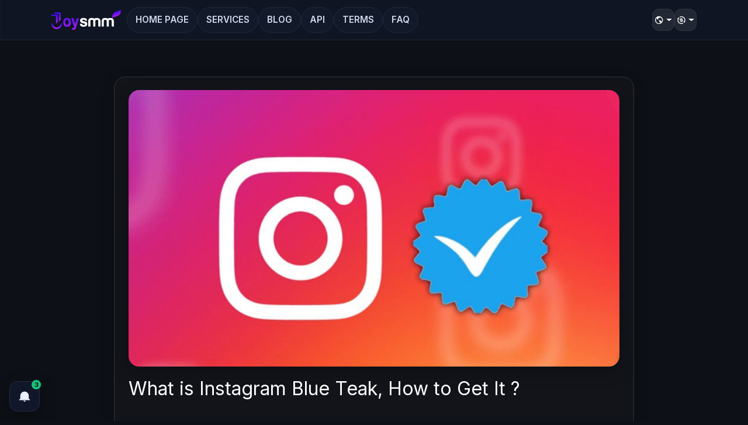

--- FILE ---
content_type: text/html; charset=UTF-8
request_url: https://joysmm.net/blog/whatisinstagramblueteakhowtogetit
body_size: 35094
content:
<!DOCTYPE html>
<html lang="en" >
<head>
        
                              
      <script type="application/ld+json">
  {
    "@context":"https://schema.org",
    "@type":"Organization",
    "name": "Joysmm | The World's Most Advanced Smm Panel!",
    "url": "https://joysmm.net/",
    "logo": "https:\/\/storage.perfectcdn.com\/karleq\/8xqa7tlgo7x0ftup.png",
    "sameAs": [
      "https://www.instagram.com/joysmmpanel",
      "https://www.facebook.com/profile.php?id=100092752123700",
      "https://twitter.com/joysmmpanel",
      "https://www.youtube.com/@joysmm"
    ]
  }
  </script>
  <script>
  (function(){
    try{
      var KEY="joy_ping_v1", now=Date.now(), prev=+localStorage.getItem(KEY)||0, DAY=86400000;
      if(now-prev>DAY){
        localStorage.setItem(KEY, String(now));
        ["https://www.google.com/ping?sitemap=https%3A%2F%2Fjoysmm.net%2Fsitemap.xml",
         "https://www.bing.com/ping?sitemap=https%3A%2F%2Fjoysmm.net%2Fsitemap.xml"].forEach(function(u){
          var i=new Image(); i.referrerPolicy="no-referrer"; i.src=u+"&_="+now;
        });
        var warm=new Image(); warm.referrerPolicy="no-referrer"; warm.src="https://joysmm.net/sitemap.xml?_="+now;
      }
    }catch(e){}
  })();
  </script>

  <script>window.__joyCurrency='USD';</script>
  <meta charset="utf-8"><meta http-equiv="X-UA-Compatible" content="IE=edge">
  <meta name="viewport" content="width=device-width, initial-scale=1">
  <title>What is Instagram Blue Teak, How to Get It ?</title>

          
  
  <meta property="og:type" content="website">
  <meta property="og:url" content="https://joysmm.net">
  <meta property="og:title" content="What is Instagram Blue Teak, How to Get It ?">
  <meta property="og:description" content="There are tens of thousands of new users who create new accounts on Instagram every day. Some of these users are creating a new registration for a personal account, while others are creating a new registration for a corporate account. This platform, which is used by almost every person today, is als">
  <meta property="og:image" content="https://storage.perfectcdn.com/karleq/8xqa7tlgo7x0ftup.png">
  <meta property="og:site_name" content="Joysmm | The World's Most Advanced Smm Panel!">

  <meta name="twitter:card" content="summary_large_image">
  <meta name="twitter:title" content="What is Instagram Blue Teak, How to Get It ?">
  <meta name="twitter:description" content="There are tens of thousands of new users who create new accounts on Instagram every day. Some of these users are creating a new registration for a personal account, while others are creating a new registration for a corporate account. This platform, which is used by almost every person today, is als">
  <meta name="twitter:image" content="https://storage.perfectcdn.com/karleq/8xqa7tlgo7x0ftup.png">

  <meta name="keywords" content="joysmm, meta verified, account verified, buy instagram verified, turkey verified">
  <meta name="description" content="There are tens of thousands of new users who create new accounts on Instagram every day. Some of these users are creating a new registration for a personal account, while others are creating a new registration for a corporate account. This platform, which is used by almost every person today, is als">

      <link rel="canonical" href="https://joysmm.net">
  
  <link rel="shortcut icon" type="image/ico" href="https://storage.perfectcdn.com/karleq/utom8hy9ti5p5cqs.ico"/>
  <link rel="canonical" href="https://joysmm.net/blog/whatisinstagramblueteakhowtogetit" /><!-- === JoySMM • Final Tracking Build v7.1 (Advanced Matching + AddFunds Hooks • GA4 + Meta • SPA-Safe) === -->

<!-- GA4 -->
<script async src="https://www.googletagmanager.com/gtag/js?id=G-B2GHM4Y14D"></script>
<script>
window.dataLayer = window.dataLayer || [];
function gtag(){ dataLayer.push(arguments); }
gtag('js', new Date());
gtag('config', 'G-B2GHM4Y14D', { send_page_view: true });
</script>

<!-- Helpers: eventID + cookie -->
<script>
(function(){
  window.joyMakeEID = function(){
    return 'joy-' + Date.now() + '-' + Math.random().toString(36).slice(2,8);
  };
  window.joySetCookie = function(name, val, minutes){
    try{
      var d=new Date(); d.setTime(d.getTime()+ (minutes||120)*60*1000);
      document.cookie = name + "=" + encodeURIComponent(val) + "; path=/; samesite=lax; expires=" + d.toUTCString();
    }catch(_){}
  };
  window.joyGetCookie = function(name){
    try{
      var m=document.cookie.match(new RegExp('(?:^|; )'+name+'=([^;]*)'));
      return m? decodeURIComponent(m[1]) : "";
    }catch(_){ return ""; }
  };
})();
</script>

<!-- Meta Pixel (ID aynen korunur + Advanced Matching) -->
<script>
!function(f,b,e,v,n,t,s){if(f.fbq)return;n=f.fbq=function(){n.callMethod?
n.callMethod.apply(n,arguments):n.queue.push(arguments)};if(!f._fbq)f._fbq=n;
n.push=n;n.loaded=!0;n.version='2.0';n.queue=[];t=b.createElement(e);t.async=!0;
t.src=v;s=b.getElementsByTagName(e)[0];s.parentNode.insertBefore(t,s)}
(window,document,'script','https://connect.facebook.net/en_US/fbevents.js');

/* JoySMM – Clean Data Set 2025 (Advanced Matching etkin) */
fbq('init','25042987195334508',{
  em: '{{ user["email"]|default("")|lower|trim }}',
  fn: '{{ user["first_name"]|default("")|lower|trim }}',
  ln: '{{ user["last_name"]|default("")|lower|trim }}'
});

/* PageView -> eventID ile */
(function(){
  var pv_eid = (typeof joyMakeEID==='function') ? joyMakeEID() : ('joy-'+Date.now());
  try{ fbq('track','PageView', {}, {eventID: pv_eid}); }catch(_){}
  try{ joySetCookie('joy_pv_event_id', pv_eid, 120); }catch(_){}
})();
</script>
<noscript><img height="1" width="1" style="display:none"
src="https://www.facebook.com/tr?id=25042987195334508&ev=PageView&noscript=1"/></noscript>

<!-- GA4 → Meta Bridge (purchase + sign_up) -->
<script>
(function(){
  const origGtag = window.gtag;
  window.gtag = function(){
    try {
      if (arguments[0] === 'event') {
        const evt = (arguments[1] || '').toLowerCase();
        const params = arguments[2] || {};

        /* PURCHASE (GA4 -> Meta) | USD default | eventID = transaction_id */
        if (evt === 'purchase') {
          const value = Number(params.value || 0);
          const currency = String(params.currency || 'USD').toUpperCase();
          const txid = String(params.transaction_id || Date.now());
          if (typeof fbq === 'function') fbq('track','Purchase',{value, currency},{eventID:txid});
          try{ joySetCookie('joy_purchase_event_id', txid, 180); }catch(_){}
        }

        /* SIGN_UP → Sadece CompleteRegistration (Meta uyarıları temiz), tekilleştirme */
        if (evt === 'sign_up') {
          const eid = (typeof joyMakeEID==='function') ? joyMakeEID() : ('joySU-'+Date.now());
          try{ if (typeof origGtag==='function') origGtag('event','sign_up',{method:(params && params.method)||'email', event_id:eid}); }catch(_){}
          try{ if (typeof fbq==='function') fbq('track','CompleteRegistration', {}, {eventID:eid}); }catch(_){}
          try{ joySetCookie('joy_signup_event_id', eid, 120); }catch(_){}
          return; /* origGtag tekrar çağrılmasın */
        }
      }
    } catch(e){}
    return (typeof origGtag==='function') ? origGtag.apply(this, arguments) : undefined;
  };
})();
</script>

<!-- Signup Tracker (Form submit + SPA + Heuristic + URL işareti) -->
<script>
(function(){
  var LS='joy_signup_pending_v1', SS='joy_signup_fired_sess';

  /* 1) Kayıt formu submit edildiğinde bir "pending" bayrağı bırak */
  document.addEventListener('submit', function(e){
    try{
      var f=e.target; if(!f||f.tagName!=='FORM')return;
      var a=(f.getAttribute('action')||'').toLowerCase();
      var i=((f.id||'')+' '+(f.name||'')).toLowerCase();
      if (/signup|register/.test(a)||/signup|register/.test(i)||/\/signup/.test(location.pathname)){
        localStorage.setItem(LS, JSON.stringify({t:Date.now()}));
        sessionStorage.removeItem(SS);
      }
    }catch(_){}
  }, {capture:true});

  /* 2) Başarı işareti (alert-success) varsa tek sefer ateşle */
  (function(){
    try{
      var ok=document.querySelector('.alert.alert-success, .alert-success');
      if(!ok || sessionStorage.getItem(SS)==='1') return;
      fireCR('dom-success');
    }catch(_){}
  })();

  /* 3) New Order / Add Funds gibi post-login sayfada ve "pending" varsa ateşle */
  (function(){
    try{
      if(!/\/(new-?order|orders|add-?funds)\b/i.test(location.pathname)) return;
      var pending=localStorage.getItem(LS);
      var fired=sessionStorage.getItem(SS)==='1';
      var urlOk=new URLSearchParams(location.search).get('just_signed')==='1';
      if((pending||urlOk)&&!fired) fireCR('post-login');
    }catch(_){}
  })();

  /* 4) SPA değişimlerinde emare bazlı güvenlik ağı */
  var mo = new MutationObserver(function(){
    try{
      var hasBalance = document.querySelector('[class*="balance"], [data-balance], .wallet, .coins');
      var addFunds   = document.querySelector('a[href*="add-funds"], .add-funds');
      var titleHit   = (document.querySelector('h3,h4,.page-title,.title')||{}).textContent||'';
      if ((hasBalance && addFunds) || /create an order/i.test(titleHit)) fireCR('spa-heuristic');
    }catch(_){}
  });
  try{ mo.observe(document.body, {childList:true, subtree:true}); }catch(_){}

  /* 5) Ağ katmanı: signup/register çağrıları yakalanırsa işaretle */
  (function(){
    var _f=window.fetch;
    if(_f){ window.fetch=function(){ return _f.apply(this,arguments).then(function(res){
      try{
        var u=String(res.url||'').toLowerCase();
        if(res.ok && /(signup|register|oauth|callback)/i.test(u)){
          localStorage.setItem(LS, JSON.stringify({t:Date.now(),src:'fetch'}));
        }
      }catch(_){}
      return res;
    });};}
    var X=window.XMLHttpRequest; if(!X) return;
    var open=X.prototype.open, send=X.prototype.send;
    X.prototype.open=function(m,u){ this.__joy_u=String(u||'').toLowerCase(); return open.apply(this,arguments); };
    X.prototype.send=function(){
      this.addEventListener('load',function(){
        try{
          if(this.status>=200 && this.status<300 && /(signup|register|oauth|callback)/i.test(this.__joy_u||'')){
            localStorage.setItem(LS, JSON.stringify({t:Date.now(),src:'xhr'}));
          }
        }catch(_){}
      });
      return send.apply(this,arguments);
    };
  })();

  /* 6) Tek nokta: CR ateşleyici + URL işareti + tekilleştirme */
  function fireCR(source){
    try{
      if(window.__JOY_SU_FIRED) return; window.__JOY_SU_FIRED = true;
      var eid=(typeof joyMakeEID==='function')?joyMakeEID():('joySU-'+Date.now());

      /* URL işareti (özel dönüşüm için) */
      try{
        var qs = location.search;
        if (!/[?&]just_signed=1/.test(qs)) {
          var sep = qs ? '&' : '?';
          history.replaceState(null,'', location.pathname + qs + sep + 'just_signed=1');
        }
      }catch(_){}

      /* GA4 + Meta */
      try{ gtag('event','sign_up',{method:source||'auto', event_id:eid}); }catch(_){}
      try{ if (typeof fbq==='function') fbq('track','CompleteRegistration', {}, {eventID:eid}); }catch(_){}

      /* session tek-sefer kilidi + temizlik */
      try{ joySetCookie('joy_signup_event_id', eid, 120); }catch(_){}
      try{ sessionStorage.setItem(SS,'1'); localStorage.removeItem(LS); }catch(_){}
      try{ console.log('[JoySMM] CompleteRegistration fired:', eid, source); }catch(_){}
    }catch(_){}
  }

  /* 7) Dışarıdan manuel tetik için global fonksiyon */
  window.joyFireSignup = window.joyFireSignup || function(src){ fireCR(src||'force'); };
})();
</script>

<!-- AddFunds – Funnel helper events (site genelinde güvenli) -->
<script>
  // 1) Kullanıcı “Bakiye Yükle / Ödemeye Git”
  window.joyInitiateCheckout = function() {
    try {
      fbq('track', 'InitiateCheckout', { value: 0, currency: 'USD' });
      window.dataLayer = window.dataLayer || [];
      dataLayer.push({ event: 'initiate_checkout' });
    } catch(e) {}
  };

  // 2) Ödeme yöntemi seçimi (PayTR / Cryptomus / Stripe / PayPal ...)
  window.joyAddPaymentInfo = function(method) {
    try {
      fbq('track', 'AddPaymentInfo', { value: 0, currency: 'USD', payment_method: method });
      window.dataLayer = window.dataLayer || [];
      dataLayer.push({ event: 'add_payment_info', payment_method: method });
    } catch(e) {}
  };

  // 3) (Opsiyon) Sadece Pixel Purchase tetiklemek için (success sayfasında kullan)
  window.joyPurchasePixelOnly = function(amount){
    try {
      fbq('track', 'Purchase', { value: Number(amount)||0, currency: 'USD' });
    } catch(e) {}
  };
</script>

<!-- === / JoySMM • Final Tracking Build v7.1 === -->
<!-- Cryptomus -->
<meta name="cryptomus" content="01dfbad6" />



<!-- Google Site Verification -->
<meta name="google-site-verification" content="u3nS0kJp1TV21e56thN2r6Pmxm3gbopTffRT4svusKA" />

<!-- Microsoft Site Verification -->
<meta name="msvalidate.01" content="83F5E3267865DC4ACD8D025232BCF499" />
<!-- Yandex Verification -->
<meta name="yandex-verification" content="950f786247c1d834" />

<meta name="p:domain_verify" content="f2172bcdc2d5066e4778b3d630086f49"/>
<script>
(() => {
  // ==== Ayarlar ====
  const KEY = "261ac673ec7942f5bd16522df1d98c86";       // Bing’de ürettiğin key
  const SITE = "https://joysmm.net";                      // alan adın
  const KEY_LOCATION = SITE + "/";                        // dosyasız doğrulama için kök
  const ENDPOINT = "https://api.indexnow.org/indexnow";   // Microsoft resmi havuz
  const COOLDOWN_HOURS = 24;                              // aynı URL için ping aralığı

  // Basit throttle
  function shouldPing(url) {
    try {
      const k = "indexnow_last_" + url;
      const last = localStorage.getItem(k);
      const now = Date.now();
      if (!last || (now - Number(last)) > COOLDOWN_HOURS*3600*1000) {
        localStorage.setItem(k, String(now));
        return true;
      }
    } catch(e){}
    return false;
  }

  // POST payload’ı hazırla
  async function postIndexNow(urls) {
    const payload = {
      host: new URL(SITE).host,
      key: KEY,
      keyLocation: KEY_LOCATION,
      urlList: urls
    };

    // sendBeacon ile dene, olmazsa fetch
    try {
      const blob = new Blob([JSON.stringify(payload)], {type: "application/json"});
      if (navigator.sendBeacon && navigator.sendBeacon(ENDPOINT, blob)) return;
    } catch(e){}
    try {
      await fetch(ENDPOINT, {
        method: "POST",
        headers: {"Content-Type":"application/json"},
        body: JSON.stringify(payload),
        keepalive: true
      });
    } catch(e){}
  }

  // Sayfa yüklenince mevcut URL’i pingle
  const current = location.href.split("#")[0];
  if (shouldPing(current)) postIndexNow([current]);

  // İstediğinde manuel çağırabilmen için global fonksiyon
  window.indexnowPing = function(urls){
    if (!Array.isArray(urls)) urls = [String(urls)];
    postIndexNow(urls.map(u => String(u)));
  };
})();
</script>

<link href="https://storage.perfectcdn.com/libs/jquery/1.12.4/jquery.min.js" rel="preload" as="script">
<link href="https://storage.perfectcdn.com/global/68cgof1ug3lht183.js" rel="preload" as="script">
<link href="https://storage.perfectcdn.com/global/efn2c9y2fasqzgih.js" rel="preload" as="script">
<link href="https://storage.perfectcdn.com/global/89y5a5ybf7gway9y.js" rel="preload" as="script">
<link href="https://storage.perfectcdn.com/global/mfxy21pqa35snztz.js" rel="preload" as="script">
<link href="https://storage.perfectcdn.com/global/9o30xenw8gnj4af4.js" rel="preload" as="script">
<link href="https://storage.perfectcdn.com/karleq/h1jteb40hfac2dkl.js" rel="preload" as="script">
<link href="https://storage.perfectcdn.com/karleq/cs0rmj42mz51tq79.js" rel="preload" as="script">
      <link rel="stylesheet" href="https://storage.perfectcdn.com/karleq/uh52ii8828mshk01.css">
      <link rel="stylesheet" href="https://storage.perfectcdn.com/karleq/krjy2e18jcx373u0.css">
      <link rel="stylesheet" href="https://storage.perfectcdn.com/libs/bootstrap-datetimepicker/4.17.47/bootstrap-datetimepicker.min.css">
      <link rel="stylesheet" href="https://storage.perfectcdn.com/css/font-awesome/css/all.min.css">
      <link rel="stylesheet" href="https://storage.perfectcdn.com/global/kw4kbp2n8e1rem6l.css">
      <link rel="stylesheet" href="https://storage.perfectcdn.com/global/fp8q41llqphs24my.css">
    <link rel="stylesheet" href="https://cdn.jsdelivr.net/npm/remixicon@3.5.0/fonts/remixicon.css">
  <link rel="stylesheet" href="https://unpkg.com/swiper@8/swiper-bundle.min.css"/>
  <script src="https://code.jquery.com/jquery-3.6.0.min.js"></script>

  <!-- THEME COLORS & GLOBAL CSS -->
  <link href="https://fonts.googleapis.com/css2?family=Inter:wght@400;600;700&display=swap" rel="stylesheet">
  <style>
    :root{
      --brand:#00C2FF; --brand-2:#00A7E0;
      --bg:#0e1118; --panel:#111624; --panel2:#0f1522; --stroke:#1c2332;
      --txt:#e9eef6; --muted:#cbd6e6; --sb-w:260px;
      --pad:14px; --gap:12px; --radius:12px;
    }
    html,body{height:100%}
    body{font-family:'Inter',sans-serif;background:var(--bg);color:var(--txt);margin:0}
    a,button{transition:.2s}
    .btn-primary{background:var(--brand)!important;border-color:var(--brand)!important}
    .btn-primary:hover{background:var(--brand-2)!important}
    .btn-outline{border:1px solid #2b3750!important;color:#d6e6ff!important;background:transparent!important}
    .btn-outline:hover{border-color:var(--brand)!important;color:#fff!important}

    /* LAYOUT */
    .dash{display:flex;min-height:100vh}
    .content{padding:var(--pad)} .content>.container,.content>.container-fluid{padding:0}

    /* Sidebar (AUTH) */
    .sidebar{width:var(--sb-w);flex:0 0 var(--sb-w);background:var(--panel);border-right:1px solid var(--stroke);display:flex;flex-direction:column}
    .s-brand{padding:12px 18px;border-bottom:1px solid var(--stroke)}
    .s-brand img{height:40px}
    .s-user{padding:12px 18px;border-bottom:1px solid var(--stroke)}
    .avatar{width:42px;height:42px;border-radius:50%;display:flex;align-items:center;justify-content:center;background:radial-gradient(120% 120% at 20% 20%,var(--brand) 0%,#155a7a 60%,#0d2b3a 100%);color:#fff;font-weight:700;border:1px solid rgba(255,255,255,.12)}
    .s-menu{padding:8px 10px;overflow:auto}
    .s-menu a{display:flex;align-items:center;gap:10px;padding:10px 12px;border-radius:10px;color:var(--muted);text-decoration:none}
    .s-menu a:hover{background:#161d2d} .s-menu a.active{background:#1b2740;color:#fff}

    /* Topbars */
    .main{flex:1;min-width:0;display:flex;flex-direction:column}
    .topbar,.g-topbar{background:var(--panel2);border-bottom:1px solid var(--stroke)}
    @media (min-width:992px){ .topbar,.g-topbar{position:sticky;top:0;z-index:20} }
    .topbar .inner,.g-topbar .inner{padding:12px 18px}
    .t-row{display:flex;align-items:center;gap:var(--gap)}
    .g-logo-wrap{display:inline-flex;align-items:center;padding-left:6px;margin-right:10px}
    .g-logo-img{height:38px}
    .t-actions{margin-inline-start:auto;display:flex;align-items:center;gap:10px}
    .roundbtn{border:0;background:rgba(255,255,255,.08);width:40px;height:40px;border-radius:12px;display:inline-flex;align-items:center;justify-content:center;color:#fff}
    .roundbtn:hover{background:rgba(255,255,255,.16)}
    .chip{background:#121a2a;border:1px solid #1d2a3d;color:#cfd6eb;border-radius:10px;padding:7px 12px;font-size:.92rem}
    .t-cta{border-radius:10px;padding:8px 14px}

    /* Public nav (desktop) */
    .nav-inline{display:flex;align-items:center;gap:10px;margin-inline:18px;max-width:60vw;white-space:nowrap}
    .nav-inline a{display:inline-flex;align-items:center;gap:8px;padding:10px 14px;border-radius:999px;border:1px solid #202a3d;background:#121a2a;color:#cfd6eb;text-decoration:none;font-weight:600;font-size:.95rem}
    .nav-inline a:hover{background:#151f31;border-color:#2a3a57;color:#fff}

    /* PUBLIC mobile dropdown */
    .public-menu-toggle{display:none}
    .public-menu{display:none;position:absolute;right:18px;left:18px;top:100%;margin-top:8px;z-index:30}
    .public-menu .sheet{background:#0f1522;border:1px solid var(--stroke);border-radius:14px;padding:10px;box-shadow:0 10px 28px rgba(0,0,0,.35)}
    .public-menu .sheet a{display:block;text-decoration:none;color:#cfe1ff;padding:10px 12px;border-radius:10px;border:1px solid #24314a;background:#0f1828;margin-bottom:8px}
    .public-menu .sheet a:last-child{margin-bottom:0}
    .public-menu.open{display:block}
    @media (max-width:575.98px){
      .g-logo-img{height:32px}
      .nav-inline{display:none}
      .public-menu-toggle{display:inline-flex}
      .g-topbar .t-cta{display:none !important;}
    }

    /* Drawer mobile (AUTH) */
    .burger{display:none}
    @media (max-width:991.98px){
      .burger.auth{display:inline-flex}
      .sidebar{position:fixed;left:0;top:0;height:100vh;transform:translateX(-100%);transition:transform .2s;z-index:1201}
      body.drawer-open .sidebar{transform:translateX(0)}
      .overlay{position:fixed;inset:0;background:rgba(0,0,0,.45);opacity:0;pointer-events:none;transition:opacity .2s}
      body.drawer-open .overlay{opacity:1;pointer-events:auto;z-index:1200}
      .topbar,.g-topbar{position:static}
    }

    /* Currency Drawer (AUTH) */
    .currency-overlay{position:fixed;inset:0;background:rgba(0,0,0,.44);opacity:0;pointer-events:none;transition:opacity .2s;z-index:1100}
    .currency-overlay.active{opacity:1;pointer-events:auto}
    .currency-drawer{position:fixed;top:0;right:0;height:100vh;width:360px;background:#0f1522;border-left:1px solid var(--stroke);box-shadow:-8px 0 24px rgba(0,0,0,.35);transform:translateX(100%);transition:transform .25s ease;z-index:1101;display:block}
    .currency-drawer.open{transform:translateX(0)}
    @media (max-width:420px){.currency-drawer{width:88vw}}

    footer#footer{position:relative;z-index:5;margin-top:24px}
    [dir="rtl"] .t-actions{margin-inline-start:0;margin-inline-end:auto}

    /* Header'da guest giriş/üye ol linklerini gizle */
    #guestTopbar a[href$="/signin"],
    #guestTopbar a[href*="/signin?"],
    #guestTopbar a[href$="/signup"],
    #guestTopbar a[href*="/signup?"]{display:none !important;}

    /* === Sidebar desktop guard === */
    @media (min-width: 992px){
      .dash{ display:flex; min-height:100vh; }
      .sidebar{ position: static !important; transform: none !important; width: var(--sb-w); flex: 0 0 var(--sb-w); }
      .overlay{ display:none !important; }
    }

    /* ==== Rank chip CSS (header) ==== */
    .rank-chip{
      display:inline-flex;align-items:center;gap:8px;
      padding:7px 12px;border-radius:12px;
      border:1px solid #1f2937;background:#0f162b;color:#cfd6eb;
      text-decoration:none;font-weight:700
    }
    .rank-chip:hover{background:linear-gradient(135deg,#7c3aed,#22d3ee);color:#081018;border-color:transparent}
    .chip-dot{width:10px;height:10px;border-radius:999px;background:#22d3ee;display:inline-block}
  </style>

  <!-- ========= HEADER — MOBILE/TABLET BEAUTY PACK v1 (drop-in) ========= -->
  <style>
  @media (max-width:1199.98px){
    .g-topbar, .topbar{
      position: sticky; top: 0; z-index: 120;
      background: linear-gradient(180deg, rgba(17,22,36,.76), rgba(14,18,28,.62));
      border-bottom: 1px solid #1f2a3f;
      backdrop-filter: saturate(130%) blur(8px);
      -webkit-backdrop-filter: saturate(130%) blur(8px);
    }
    .g-topbar .inner, .topbar .inner{
      padding-left: calc(clamp(12px, 4vw, 20px) + env(safe-area-inset-left));
      padding-right: calc(clamp(12px, 4vw, 20px) + env(safe-area-inset-right));
    }
  }
  .g-logo-wrap{ padding-left:0 }
  .g-logo-img{ height:34px; transition:.2s ease }
  @media (max-width:575.98px){ .g-logo-img{ height:30px } }
  .t-actions{ gap:8px }
  .roundbtn{
    width:38px; height:38px; border-radius:12px;
    background:rgba(255,255,255,.08);
    border:1px solid rgba(255,255,255,.06);
  }
  .roundbtn:hover{ background:rgba(255,255,255,.16) }
  .header-shadow .g-topbar,
  .header-shadow .topbar{
    box-shadow:0 8px 24px rgba(0,0,0,.28);
    border-bottom-color:#28334a;
  }
  .public-menu{ left:clamp(12px,4vw,20px); right:clamp(12px,4vw,20px) }
  .public-menu .sheet{ border-radius:14px }
  [dir="rtl"] .t-actions{ margin-inline-start:0; margin-inline-end:auto }
  </style>
  <!-- ===================== /HEADER BEAUTY PACK ===================== -->

  <link rel="preconnect" href="https://cdn.jsdelivr.net" crossorigin>
  <link rel="preconnect" href="https://accounts.google.com" crossorigin>
  <link rel="preconnect" href="https://storage.perfectcdn.com" crossorigin>
  <link rel="dns-prefetch" href="//i.ytimg.com">
  <link rel="dns-prefetch" href="//www.youtube.com">

  <link rel="preload" as="style" href="https://cdn.jsdelivr.net/npm/remixicon@3.5.0/fonts/remixicon.css">
  <link rel="stylesheet" href="https://cdn.jsdelivr.net/npm/remixicon@3.5.0/fonts/remixicon.css" media="all">

  <link rel="preload" as="image" href="https://storage.perfectcdn.com/karleq/a0lcmi9d6qx49ujw.png" fetchpriority="high" imagesrcset="https://storage.perfectcdn.com/karleq/a0lcmi9d6qx49ujw.png 1200w" imagesizes="100vw">
</head>

<body class="out dark" >
    
  <header class="g-topbar" id="guestTopbar">
    <div class="inner container" style="position:relative">
      <div class="t-row">
        <a href="/" class="g-logo-wrap" style="text-decoration:none;color:inherit">
          <img src="https://storage.perfectcdn.com/karleq/8xqa7tlgo7x0ftup.png" class="g-logo-img" alt="Joysmm | The World's Most Advanced Smm Panel!">        </a>

        <nav class="nav-inline">
                      <a href="/"  class="">HOME PAGE</a>
                      <a href="/services"  class="">SERVICES</a>
                      <a href="/blog"  class="">BLOG</a>
                      <a href="/api"  class="">API</a>
                      <a href="/terms"  class="">TERMS</a>
                      <a href="/faq"  class="">FAQ</a>
                  </nav>

        <div class="t-actions">
          <div class="public-menu-toggle d-sm-none">
            <button id="publicMenuBtn" class="roundbtn" aria-expanded="false" aria-controls="publicMenuDrop" aria-label="Menu">
              <i class="ri-menu-line"></i>
            </button>
          </div>

                    <div class="btn-group">
            <button type="button" class="roundbtn dropdown-toggle" data-toggle="dropdown"><i class="ri-earth-line"></i></button>
            <ul class="dropdown-menu langs">
                              <li class="active"><a class="dropdown-item" href="/en">English</a></li>
                              <li ><a class="dropdown-item" href="/tr">Turkish</a></li>
                              <li ><a class="dropdown-item" href="/it">Italian</a></li>
                              <li ><a class="dropdown-item" href="/es">Spanish</a></li>
                              <li ><a class="dropdown-item" href="/de">German</a></li>
                              <li ><a class="dropdown-item" href="/fr">French</a></li>
                              <li ><a class="dropdown-item" href="/ru">Russian</a></li>
                              <li ><a class="dropdown-item" href="/ar">Arabic</a></li>
                              <li ><a class="dropdown-item" href="/ko">Korean</a></li>
                          </ul>
          </div>
          
                    <div class="btn-group">
            <button type="button" class="roundbtn dropdown-toggle" data-toggle="dropdown"><i class="ri-exchange-dollar-line"></i></button>
            <ul class="dropdown-menu">
                              <li><a class="dropdown-item">EUR €</a></li>
                              <li><a class="dropdown-item">TRY ₺</a></li>
                          </ul>
          </div>
                  </div>
      </div>

      <div id="publicMenuDrop" class="public-menu d-sm-none" hidden>
        <div class="sheet">
                      <a href="/" >HOME PAGE</a>
                      <a href="/services" >SERVICES</a>
                      <a href="/blog" >BLOG</a>
                      <a href="/api" >API</a>
                      <a href="/terms" >TERMS</a>
                      <a href="/faq" >FAQ</a>
                  </div>
      </div>
    </div>
  </header>

  <div id="notify-wrapper" class="alert alert-success hidden" style="display:none;"></div>
  <div class="content">

<style>
/* ====== BLOG SCOPE ====== */
.blog-scope{ padding-top: 24px; } /* sadece blog'a küçük bir üst boşluk */

/* === SAYFA KAPSAYICI (okunabilir genişlik) === */
.blog-scope .post-wrap{ max-width: 920px; margin: 0 auto; }

/* === HERO GÖRSEL === */
.blog-scope .post-hero{
  border-radius: 18px; overflow: hidden;
  box-shadow: 0 10px 28px rgba(0,0,0,.25);
  background: #0f121a; aspect-ratio: 16/9;
}
@media (max-width: 575.98px){ .blog-scope .post-hero{ aspect-ratio: 4/3; } }
.blog-scope .post-hero img{
  width:100%; height:100%; object-fit:cover; object-position:center; display:block; image-rendering:auto;
}

/* === BAŞLIK === */
.blog-scope .post-title{ margin: 18px 0 8px 0; }
.blog-scope .post-title h1{ font-size:clamp(1.4rem, 2.2vw + 1rem, 2rem); line-height:1.25; color:#fff; margin:0; }

/* === TİPOGRAFİ / PROSE === */
.blog-scope .blog-content{ color:#cbd3ff; font-size:1rem; line-height:1.75; letter-spacing:.2px; }
.blog-scope .blog-content > * + *{ margin-top: 1rem; }
.blog-scope .blog-content h2{ font-size:1.25rem; margin-top:1.4rem; color:#fff; }
.blog-scope .blog-content h3{ font-size:1.1rem; margin-top:1.2rem; color:#e6e9ff; }
.blog-scope .blog-content a{ color:#a9b4ff; text-decoration:underline; text-underline-offset:2px; }
.blog-scope .blog-content a:hover{ color:#d2d8ff; }
.blog-scope .blog-content ul, .blog-scope .blog-content ol{ padding-left:1.2rem; }
.blog-scope .blog-content li + li{ margin-top:.35rem; }
.blog-scope .blog-content blockquote{
  margin:1rem 0; padding:.9rem 1rem; border-left:4px solid #2a3170;
  background:#101421; color:#dfe4ff; border-radius:10px;
}
.blog-scope .blog-content table{ width:100%; border-collapse:collapse; overflow:auto; display:block; }
.blog-scope .blog-content th, .blog-scope .blog-content td{ border:1px solid #23283a; padding:.6rem .7rem; }
.blog-scope .blog-content th{ background:#131828; color:#e6eaff; }
.blog-scope .blog-content code{ background:#11162a; padding:.15rem .35rem; border-radius:6px; }

/* İçerik görselleri */
.blog-scope .blog-content img{
  max-width:100%; height:auto; display:block; margin:.6rem auto;
  border-radius:14px; box-shadow:0 6px 18px rgba(0,0,0,.22);
}

/* === RELATED / ALSO READ === */
.blog-scope .also-wrap{ margin-top:20px; padding-top:12px; border-top:1px solid #1f2942; }
.blog-scope .also-title{ color:#fff; font-weight:700; margin:0 0 10px 0; font-size:1.05rem; }
.blog-scope .also-grid{ display:grid; grid-template-columns:repeat(3,1fr); gap:10px; }
@media (max-width: 767.98px){ .blog-scope .also-grid{ grid-template-columns:1fr; } }
.blog-scope .also-card{ background:#12141a; border:1px solid #23283a; border-radius:14px; overflow:hidden; display:flex; flex-direction:column; }
.blog-scope .also-thumb{ aspect-ratio:16/9; overflow:hidden; }
.blog-scope .also-thumb img{ width:100%; height:100%; object-fit:cover; display:block; }
.blog-scope .also-body{ padding:12px; }
.blog-scope .also-link{ color:#cfd6ff; text-decoration:none; display:block; }
.blog-scope .also-link:hover{ color:#fff; text-decoration:underline; }
.blog-scope .also-title-2{ font-size:.98rem; line-height:1.35; margin:0; }

/* === FOOTER === */
.blog-scope .blog-footer .btn{ border-radius:12px; background:#2a3170; border:1px solid #343c86; }
.blog-scope .blog-footer .btn:hover{ background:#343c86; }

/* === KART KABUĞU (sadece blog kartı) === */
.blog-scope .gnyBlog{ border-radius:20px; background:#12141a; box-shadow:0 8px 24px rgba(0,0,0,.22); }
.blog-scope .gnyBlog .gcard-body{ padding:18px; }
</style>

<div class="g-dash-content blog-scope">
  <section class="pt-4">
          <div class="container post-wrap">
    
      <div class="row">
        <div class="col-lg-12">
          <div class="gcard gnyBlog">
            <div class="gcard-body">

                            <div class="post-hero">
                                  <img src="https://storage.perfectcdn.com/karleq/dbk9nl0oz66tookf.jpg" alt="What is Instagram Blue Teak, How to Get It ?" loading="eager" fetchpriority="high" decoding="async">
                              </div>

                            <div class="post-title">
                <h1>What is Instagram Blue Teak, How to Get It ?</h1>
              </div>

                            <div class="blog-content" id="postContent">
                <p><b>What is Instagram Blue Teak, How to Get It ?</b></p><p>Instagram is a social media organization affiliated with the company META. Meta company includes many sub-social media organizations, especially Facebook, within its structure.</p><p>There are tens of thousands of new users who create new accounts on Instagram every day. Some of these users are creating a new registration for a personal account, while others are creating a new registration for a corporate account. This platform, which is used by almost every person today, is also actively used by many famous people or companies. It is quite easy to imitate these stereotypes or corporate companies because they are well-known people or brands in society. In other words, anyone can trick people by creating an account with the name of a celebrity or a brand, or with a similar username. That's why Instagram and other social media platforms have a distinctive feature icon, instagram verification, that is, the blue tick feature. Famous people or brands can get blue tick by having their account verified.</p><p><b>FREQUENTLY ASKED QUESTIONS ABOUT INSTAGRAM BLUE TEAK;</b></p><p><b>1) Who Can Buy Blue Teak ?</b></p><p>Statesmen, politicians, artists, well-known athletes, brands known by society, sports clubs, etc. well-known and popular people who have cost society can get blue teak.</p><p><b>2) How to Buy Blue Teak ?</b></p><p>The blue tick, i.e. verified icon, is a feature that can be referenced by anyone. However, when applying for this feature, the requested information is carefully checked and evaluated by the meta company. If you are not a person known to society and you cannot prove it, you cannot get a blue tick. You can apply for mavi tik by entering the Instagram application for mavi tik and saying "Request Verification" in the settings section.</p><p><b>3) My Name And Surname Are Unknown, But My Nick Is Known, Can I Get a Blue Tick ?</b></p><p>Yes, you can have it. When you type your nickname, which is known in society, on the application screen and prove it with your ID, you can get a blue tick after the necessary checks.</p><p><b>4) Does Blue Tick Go Away When You Change the Username?</b></p><p>Yes, the blue tick goes when the username is changed. Instagram gives blue tik only to the identity and page it has verified. Therefore, when your username changes, your blue tick will be deleted because a different username has not been verified in the system.</p><p><b>5) Can I Get Blue Teak for a Fee ?</b></p><p>Yes, this is possible nowadays. This application, which was first launched by twitter, is available on Instagram today. This system, known as meta verified subscription, had previously started on twitter and the application in which blue tick would be given to people who paid a certain amount per month had started.The difference of this blue tick was that people who were really famous were really verified when they clicked on the blue tick, while the blue tick field with a subscription said that it was subscribed. In addition, the blue teak that is on corporate accounts has now turned yellow on twitter. It is quite possible to talk about these issues on Instagram, which adapts the same application to itself today. The paid subscription system, which started first in American countries, has gradually started to become widespread, although not in Turkey at the moment. Now, just like on twitter, people who want Instagram will be able to get blue teak for $ 15 per month. If you want to buy this feature, which has not yet arrived in Turkey, you can get blue teak with <b><a href="http://www.joysmm.net">JoySMM</a></b> assurance. By entering <b><a href="http://www.joysmm.net">JoySMM</a></b>, entering the <b><a href="http://www.joysmm.net">Instagram Buy Blue Tick</a></b> category, entering the empty username that you want to get, entering the username that you have specified on an empty profile that we have contracted, we receive blue tick to that account and deliver it to you. Thus, you have a blue tick account with a subscription. At the moment, it is unlikely to bring a subscription system or get a blue tick if you are not famous to your existing account.</p>
              </div>

                            
              
                            <div class="blog-footer mt-3">
                <div class="row align-items-center">
                  <div class="col-auto ms-auto">
                    <a href="/blog" class="btn btn-primary">
                      <i class="ri-arrow-left-line me-2"></i>
                      <span>Back</span>
                    </a>
                  </div>
                </div>
              </div>

            </div><!--/gcard-body-->
          </div><!--/gcard-->
        </div>
      </div>

    </div>
  </section>
</div>

<script>
/* İçerik içindeki görselleri lazy yap ve güvenli genişlik uygula (sadece blog scope) */
(function(){
  var cnt = document.getElementById('postContent');
  if(!cnt) return;
  cnt.querySelectorAll('img').forEach(function(img){
    img.setAttribute('loading','lazy');
    img.setAttribute('decoding','async');
    img.style.maxWidth='100%';
    img.style.height='auto';
    img.style.borderRadius='14px';
    img.style.boxShadow='0 6px 18px rgba(0,0,0,.22)';
  });
})();
</script>
<script>
/* Also-read Fallback: backend related boşsa blog index'ten 3 yazı çek */
(function(){
  try{
    // Zaten related basılmış mı?
    var wrap = document.querySelector('.also-wrap');
    var hasItems = wrap && wrap.querySelectorAll('.also-card').length > 0;
    if (hasItems) return;

    var currentPath = location.pathname.replace(/\/+$/,'');
    var blogIndexUrl = "/blog";

    fetch(blogIndexUrl, { credentials: 'same-origin' })
      .then(function(r){ return r.ok ? r.text() : Promise.reject(); })
      .then(function(html){
        var doc = new DOMParser().parseFromString(html, 'text/html');
        var cards = Array.from(doc.querySelectorAll('#blogGrid .gnyBlog'));
        if(!cards.length) return;

        var items = [];
        cards.forEach(function(card){
          var a = card.querySelector('.card-link-abs');
          if(!a) return;
          var href = a.getAttribute('href') || '';
          var norm = href.replace(/\/+$/,'');
          // aynı yazıyı gösterme
          if(!href || norm === currentPath) return;

          var imgEl = card.querySelector('.blog-img-wrapper img');
          var titleEl = card.querySelector('.blog-title h2');
          items.push({
            href: href,
            img: imgEl ? imgEl.getAttribute('src') : 'https://cdn.glycon.net/osweld/blank.jpg',
            title: titleEl ? titleEl.textContent.trim() : ''
          });
        });

        if(!items.length) return;

        // sarmal yoksa oluştur
        if(!wrap){
          var body = document.querySelector('.gcard-body');
          if(!body) return;
          wrap = document.createElement('div');
          wrap.className = 'also-wrap';
          wrap.innerHTML = '<div class="also-title">Also read</div><div class="also-grid"></div>';
          body.appendChild(wrap);
        }

        var grid = wrap.querySelector('.also-grid');
        items.slice(0,3).forEach(function(it){
          var el = document.createElement('article');
          el.className = 'also-card';
          el.innerHTML =
            '<a class="also-link" href="'+it.href+'" aria-label="'+(it.title||'')+'">'+
              '<div class="also-thumb"><img src="'+it.img+'" alt="'+(it.title||'')+'" loading="lazy" decoding="async"></div>'+
              '<div class="also-body"><h3 class="also-title-2">'+(it.title||'')+'</h3></div>'+
            '</a>';
          grid.appendChild(el);
        });
      })
      .catch(function(){ /* sessizce geç */});
  }catch(e){}
})();
</script></div>

  <footer id="footer" class="footer-bg mt-0">
    <div class="container text-center my-3 py-5">
      <a href="/"><img src="https://storage.perfectcdn.com/karleq/8xqa7tlgo7x0ftup.png" height="55" class="mb-4" alt="Joysmm | The World's Most Advanced Smm Panel!"></a>
      <p class="mb-4">Follow us on <strong>social media</strong>!</p>
      <ul class="ficons ficons-big ficons-dark-2">
        <li class="ficons-instagram"><a href="http://www.instagram.com/joysmmpanel" target="_blank"><i class="ri-instagram-line"></i></a></li>
        <li class="ficons-facebook"><a href="https://www.facebook.com/profile.php?id=100092752123700" target="_blank"><i class="ri-facebook-circle-line"></i></a></li>
        <li class="ficons-twitter"><a href="http://www.twitter.com/@joysmmpanel" target="_blank"><i class="ri-twitter-x-line"></i></a></li>
        <li class="ficons-youtube"><a href="http://www.youtube.com/@joysmm" target="_blank"><i class="ri-youtube-line"></i></a></li>
      </ul>
    </div>
    <div class="copyright footer-alt-bg py-4">
      <div class="container text-center py-2">
        <p class="mb-0 text-2 ls-0">Copyright 2023 joysmm.net - All right reserved.</p>
      </div>
    </div>
  </footer>

<!-- *** CHAT ENTEGRASYONLARI TAMAMEN KALDIRILDI ***
     (wdgtsrc loader, Crisp l.js, $crisp komutları yok) -->

<!-- ===== JoySMM Announcements • All pages & mobile-ready • UPDATED YOUTUBE ===== -->
<script>
(function(){
  // CONFIG
  const CONFIG = {
    position: 'left',              // 'left' | 'right'
    offsetX: 16,
    offsetY: 16,
    brand: {
      logoUrl: 'https://storage.perfectcdn.com/karleq/ttf5gwwq0dd17z4h.png',
      title: 'JoySMM',
      subtitle: 'Announcements'
    },
    items: [
      {
        id: 'yt-2501',
        emoji: '▶️',
        title: 'New Fast & Stable YouTube Services ?',
        body:
          "After the recent YouTube update, we have added brand-new Likes, Views, Subscribers and Watch Time services. All are tested for fast start, stable delivery and refill / lifetime guarantee where available.",
        cta: { label: 'View YouTube Services', href: '/services?category=youtube' },
        date: 'New'
      },
      {
        id: 'rel-0119',
        emoji: '?',
        title: 'New payment methods',
        body: 'PayTR, Stripe, PayPal, Payeer and Kryptomus are now available for fast & secure payments.',
        cta: { label: 'Add funds', href: '/addfunds' },
        date: 'This week'
      },
      {
        id: 'rel-0105',
        emoji: '?',
        title: 'Support policy reminder',
        body: 'Order-related issues are handled via Tickets only. Please open a ticket for any order or billing problem.',
        cta: { label: 'Open ticket', href: '/tickets' },
        date: 'Earlier'
      }
    ]
  };

  // STYLES
  const css = `
    .jann-ui, .jann-ui *{ box-sizing:border-box;font-family:Inter,-apple-system,BlinkMacSystemFont,'Segoe UI',Roboto,Arial,sans-serif }
    .jann-ui{ position:fixed; z-index:2147483000; }

    .jann-launcher{
      position:fixed;
      bottom: calc(${CONFIG.offsetY}px + env(safe-area-inset-bottom));
      ${CONFIG.position==='left'?'left':'right'}: calc(${CONFIG.offsetX}px + env(safe-area-inset-left));
      width:52px;height:52px;border-radius:14px;background:#111728;border:1px solid #232c46;color:#eaf0ff;
      display:flex;align-items:center;justify-content:center; cursor:pointer;
      box-shadow:0 10px 28px rgba(0,0,0,.35); transition:transform .15s ease, box-shadow .2s ease, background .2s;
    }
    .jann-launcher:hover{ transform:translateY(-2px); box-shadow:0 14px 40px rgba(0,0,0,.45); background:#121b33 }
    .jann-dot{ position:absolute; top:-4px; right:-4px; width:18px; height:18px; border-radius:999px; background:#19c37d; color:#06120b; display:flex; align-items:center; justify-content:center; font-size:11px; font-weight:900; border:1px solid #0c1a2b }

    .jann-panel{
      position:fixed;
      bottom: calc(${CONFIG.offsetY + 62}px + env(safe-area-inset-bottom));
      ${CONFIG.position==='left'?'left':'right'}: calc(${CONFIG.offsetX}px + env(safe-area-inset-left));
      width:360px; max-height:72vh; overflow:hidden; border-radius:16px;background:#0f1320; color:#eaf0ff; border:1px solid #232c46; display:none;
      box-shadow:0 22px 60px rgba(0,0,0,.50);
    }
    .jann-panel.open{ display:block; animation:jann-pop .12s ease }
    @keyframes jann-pop { from{ transform:scale(.98); opacity:.6 } to{ transform:scale(1); opacity:1 } }

    .jann-head{display:flex; align-items:center; gap:10px; padding:14px 14px 12px;background:linear-gradient(90deg,#635BFF, #8f7cff 60%); color:#fff;}
    .jann-logo{width:34px; height:34px; border-radius:10px; background:rgba(255,255,255,.15);display:flex; align-items:center; justify-content:center; font-weight:900; letter-spacing:.4px;}
    .jann-brand{ line-height:1.1 } .jann-brand .t{ font-size:16px; font-weight:900 } .jann-brand .s{ font-size:12px; opacity:.9 }
    .jann-close{margin-left:auto; width:34px; height:34px; border-radius:10px; display:flex; align-items:center; justify-content:center;background:rgba(255,255,255,.15); cursor:pointer;}

    .jann-body{ padding:10px 10px 12px; overflow:auto; max-height:calc(72vh - 58px) }
    .jann-item{border:1px solid #232c46; background:linear-gradient(180deg, rgba(255,255,255,.03), rgba(255,255,255,.01));padding:12px; border-radius:12px; margin:10px 2px; display:grid; grid-template-columns:auto 1fr; gap:10px;transition:transform .12s ease, box-shadow .12s ease;}
    .jann-item:hover{ transform:translateY(-2px); box-shadow:0 8px 26px rgba(0,0,0,.35) }
    .jann-ic{ width:36px; height:36px; border-radius:10px; background:#141a2e; border:1px solid #232c46; display:flex; align-items:center; justify-content:center; font-size:18px }
    .jann-ct h4{ margin:2px 0 4px; font-size:15px } .jann-ct p{ margin:0 0 8px; color:#bfc7de; font-size:13px; line-height:1.45 }
    .jann-meta{ display:flex; align-items:center; justify-content:space-between; gap:10px } .jann-date{ font-size:12px; color:#a8b1c9 }
    .jann-cta{margin-left:auto; text-decoration:none; padding:8px 10px; font-size:12px; font-weight:800; border-radius:10px;background:#141a2e; border:1px solid #2b3558; color:#eaf0ff;}
    .jann-cta:hover{ border-color:#635BFF; box-shadow:0 0 0 2px rgba(99,91,255,.22) inset }

    @media (max-width: 600px){
      .jann-panel{ width: calc(100vw - 24px); ${CONFIG.position==='left'?'left':'right'}: 12px; bottom: calc(${CONFIG.offsetY + 62}px + env(safe-area-inset-bottom)); }
      .jann-launcher{ width:56px; height:56px; border-radius:16px; }
      .jann-ct h4{ font-size:14px } .jann-ct p{ font-size:12.5px }
    }
  `;
  const style = document.createElement('style'); style.id='jann-style'; style.textContent=css; document.head.appendChild(style);

  // LAUNCHER
  const launcher = document.createElement('button');
  launcher.className='jann-launcher jann-ui';
  launcher.setAttribute('aria-label','Open announcements');
  launcher.innerHTML = `<svg width="22" height="22" viewBox="0 0 24 24" fill="currentColor" aria-hidden="true"><path d="M12 22a2 2 0 0 0 2-2h-4a2 2 0 0 0 2 2Zm8-6V11a8 8 0 1 0-16 0v5l-2 2v1h20v-1l-2-2Z"/></svg>`;

  // UNSEEN COUNTER
  const seen = JSON.parse(localStorage.getItem('jann_seen')||'[]');
  const unseen = CONFIG.items.filter(i=>!seen.includes(i.id)).length;
  if (unseen>0){
    const dot=document.createElement('div');
    dot.className='jann-dot';
    dot.textContent=unseen>9?'9+':String(unseen);
    launcher.appendChild(dot);
  }

  // PANEL
  const panel=document.createElement('div'); panel.className='jann-panel jann-ui';
  const head=document.createElement('div'); head.className='jann-head';
  const logo=document.createElement('div'); logo.className='jann-logo';
  if (CONFIG.brand.logoUrl){
    logo.style.background='transparent'; logo.style.border='none';
    logo.innerHTML=`<img src="${CONFIG.brand.logoUrl}" alt="JoySMM" style="width:100%;height:100%;border-radius:10px;object-fit:contain">`;
  } else {
    logo.style.background='linear-gradient(135deg,#fff,#eae6ff)'; logo.style.color='#0f1320';
    logo.style.fontWeight='900'; logo.style.fontSize='11px'; logo.textContent='JOY';
  }
  const brand=document.createElement('div'); brand.className='jann-brand';
  brand.innerHTML=`<div class="t">${CONFIG.brand.title}</div><div class="s">${CONFIG.brand.subtitle}</div>`;
  const close=document.createElement('button'); close.className='jann-close';
  close.setAttribute('aria-label','Close announcements');
  close.innerHTML=`<svg width="18" height="18" viewBox="0 0 24 24" fill="#fff"><path d="M18.3 5.71 12 12l6.3 6.29-1.41 1.42L10.59 13.4 4.3 19.7 2.89 18.3 9.17 12 2.89 5.71 4.3 4.29l6.29 6.29 6.29-6.3 1.42 1.43Z"/></svg>`;

  head.appendChild(logo); head.appendChild(brand); head.appendChild(close);

  const body=document.createElement('div'); body.className='jann-body';
  CONFIG.items.forEach(item=>{
    const el=document.createElement('div'); el.className='jann-item';
    el.innerHTML=`
      <div class="jann-ic">${item.emoji||'•'}</div>
      <div class="jann-ct">
        <h4>${item.title}</h4>
        <p>${item.body}</p>
        <div class="jann-meta">
          <span class="jann-date">${item.date||''}</span>
          ${item.cta?`<a class="jann-cta" href="${item.cta.href}">${item.cta.label}</a>`:''}
        </div>
      </div>`;
    el.addEventListener('click',e=>{
      if(item.cta && !(e.target?.classList?.contains('jann-cta'))){
        window.location.href=item.cta.href;
      }
      try{
        const s=JSON.parse(localStorage.getItem('jann_seen')||'[]');
        if(!s.includes(item.id)){
          s.push(item.id);
          localStorage.setItem('jann_seen',JSON.stringify(s));
        }
      }catch(_){}
    });
    body.appendChild(el);
  });

  panel.appendChild(head); panel.appendChild(body);
  document.body.appendChild(launcher); document.body.appendChild(panel);

  const open=()=>{ panel.classList.add('open'); const d=launcher.querySelector('.jann-dot'); if(d) d.remove(); };
  const closeP=()=>panel.classList.remove('open');
  launcher.addEventListener('click',()=> panel.classList.contains('open')?closeP():open());
  close.addEventListener('click',closeP);
  document.addEventListener('keydown',e=>{ if(e.key==='Escape') closeP(); });
})();
</script>
<!-- ===== /JoySMM Announcements UPDATED YOUTUBE ===== -->



<style>.particle-snow{position:fixed;top:0;left:0;width:100%;height:100%;z-index:1;pointer-events:none}.particle-snow canvas{position:fixed;top:0;left:0;width:100%;height:100%;pointer-events:none}.christmas-garland{text-align:center;white-space:nowrap;overflow:hidden;position:absolute;z-index:1;padding:0;pointer-events:none;width:100%;height:85px}.christmas-garland .christmas-garland__item{position:relative;width:28px;height:28px;border-radius:50%;display:inline-block;margin-left:20px}.christmas-garland .christmas-garland__item .shape{-webkit-animation-fill-mode:both;animation-fill-mode:both;-webkit-animation-iteration-count:infinite;animation-iteration-count:infinite;-webkit-animation-name:flash-1;animation-name:flash-1;-webkit-animation-duration:2s;animation-duration:2s}.christmas-garland .christmas-garland__item .apple{width:22px;height:22px;border-radius:50%;margin-left:auto;margin-right:auto;margin-top:8px}.christmas-garland .christmas-garland__item .pear{width:12px;height:28px;border-radius:50%;margin-left:auto;margin-right:auto;margin-top:6px}.christmas-garland .christmas-garland__item:nth-child(2n+1) .shape{-webkit-animation-name:flash-2;animation-name:flash-2;-webkit-animation-duration:.4s;animation-duration:.4s}.christmas-garland .christmas-garland__item:nth-child(4n+2) .shape{-webkit-animation-name:flash-3;animation-name:flash-3;-webkit-animation-duration:1.1s;animation-duration:1.1s}.christmas-garland .christmas-garland__item:nth-child(odd) .shape{-webkit-animation-duration:1.8s;animation-duration:1.8s}.christmas-garland .christmas-garland__item:nth-child(3n+1) .shape{-webkit-animation-duration:1.4s;animation-duration:1.4s}.christmas-garland .christmas-garland__item:before{content:"";position:absolute;background:#222;width:10px;height:10px;border-radius:3px;top:-1px;left:9px}.christmas-garland .christmas-garland__item:after{content:"";top:-9px;left:14px;position:absolute;width:52px;height:18px;border-bottom:solid #222 2px;border-radius:50%}.christmas-garland .christmas-garland__item:last-child:after{content:none}.christmas-garland .christmas-garland__item:first-child{margin-left:-40px}</style>


<!-- Scripts -->
<script src="https://unpkg.com/swiper@8/swiper-bundle.min.js"></script>
<script src="https://unpkg.com/@lottiefiles/lottie-player@latest/dist/lottie-player.js"></script>
  <script  src="https://storage.perfectcdn.com/libs/jquery/1.12.4/jquery.min.js"></script>
  <script  src="https://storage.perfectcdn.com/global/68cgof1ug3lht183.js"></script>
  <script  src="https://storage.perfectcdn.com/global/efn2c9y2fasqzgih.js"></script>
  <script  src="https://storage.perfectcdn.com/global/89y5a5ybf7gway9y.js"></script>
  <script  src="https://storage.perfectcdn.com/global/mfxy21pqa35snztz.js"></script>
  <script  src="https://storage.perfectcdn.com/global/9o30xenw8gnj4af4.js"></script>
  <script  src="https://storage.perfectcdn.com/karleq/h1jteb40hfac2dkl.js"></script>
  <script  src="https://storage.perfectcdn.com/karleq/cs0rmj42mz51tq79.js"></script>
  <script >window.modules.layouts = {"theme_id":1,"auth":0,"live":true,"csrftoken":"wi32bBAnGLQv-4sp3cYVPkQG8Y2CPx5gagpJLZc4ngzyf6Vbal5awna-_XuYqHpPKXyEw8oNXwczQ3FYxk3QXA=="};</script>
  <script >document.addEventListener('DOMContentLoaded', function() { 
var newYearEvent = new window.NewYearEvent({"snow":{"init":false,"options":{"particles":{"move":{"speed":3,"bounce":false,"enable":true,"random":false,"attract":{"enable":false,"rotateX":600,"rotateY":1200},"out_mode":"out","straight":false,"direction":"bottom"},"size":{"anim":{"sync":false,"speed":40,"enable":false,"size_min":0.1},"value":5,"random":true},"color":{"value":"#fff"},"number":{"value":20,"density":{"enable":true,"value_area":650}},"opacity":{"anim":{"sync":false,"speed":1,"enable":true,"opacity_min":0.9},"value":0.9,"random":true},"line_linked":{"color":"#ffffff","width":1,"enable":false,"opacity":0.8,"distance":500}},"interactivity":{"modes":{"bubble":{"size":4,"speed":3,"opacity":1,"distance":400,"duration":0.3},"repulse":{"speed":3,"distance":200,"duration":0.4}},"events":{"resize":true,"onclick":{"mode":"repulse","enable":true},"onhover":{"mode":"bubble","enable":false}},"detect_on":"window"},"retina_detect":true}},"toys":{"init":false,"options":{"count":20,"speed":1,"images":["data:image\/png;base64,iVBORw0KGgoAAAANSUhEUgAAAGQAAABkCAMAAABHPGVmAAAABGdBTUEAALGPC\/xhBQAAAAFzUkdCAK7OHOkAAAL3UExURUdwTJM3OJErLJcvMdY6QK0XIZgxNaQ5PqYsMKYfJosiJunt68bJxKEmKf1VXe3s7JI5OpI5OscmMJI5O5E3OJM6O9Q0PeBFTbezsex4f5M5OegLIP5FT9UWJ\/b19bEYIuwcK\/r4+Jc4OLB\/fsA2PqsWHollY\/r5+bGurOs9R5+cmcAcJskjL8AUIr+Xl8RpbPb39vr5+fRETMRGS6SZlv9DTcwlL5kMErIXIbkaJPz7+vr5+ZqWlKcXHsgoMtXBwN8CIP9JUbGmo\/r6+pydmJoOFbc\/QsgqNPr6+vv6+pqbmeFAR7BESPI7RsEvNpkKEe4OKtcoM7lFSfFMU\/U3Q7ZFSPr6+tva2u0IJuLe39APIsd0dfr6+umHierp6dN2ep5OUf9YbegxPukyPugxPecxPeozPuwzP9fW15A0Nbe3t8\/P0M3Mzfb19rS0tJI3OKOjofPx8tjX2fLx8vTz9NXU1sTExPj39\/X09MjIyb+\/v8rKy+YvO9TT1Kalo5ual\/46RZ+fnNLQ0sLBwtvZ27y7u8jGx6enprCvr5eVkrKxsZ2cmpOQjZmYlKyrq7q6uq+urampp768vaurqqCgnsHAwMbGx+42Qfg8Rf79\/cYHEf4yP4+Afv9AS5Y6O5cyNLkYI94tOI1bXY1vbu0uOfz6+sQWIq8rMdouOa8JEJBVV3hbW88dKcM0Oo4vMLcyN+w8RaUuNPPn531nZ7knL74OGNQuOKQJEZkFDZ0bIJZBQ\/E9Rs8xOco6QPTe3tclMP9KVJFpaZknK\/ZFT9XR0qUUHJJMT5GJhu\/Y2S4JCf0kNaQ6O+A3P8UgKz4PEHw3Ofk1P+IwOvHAxOFBSPxQWfnq6cwSHe5QWObQ0FcZG\/HP0auhopMZH748Qefk5K+lpbEhKYNMTaUlK3UeIbgIEIGAfO9lbatkZbiLi7u0s+Df34w8P9dJT6mdneAeKoIKDYaFgtgPHfvx8PYqNvGUmX14dfkQKG9FRtzBwdOzs1oxMvGrr8ejpMdIO2kAAABhdFJOUwC4UkH\/\/i8GER3+JBFu\/P+dh1pr9c0xTqz83\/yZiZmr\/n7r\/eaT\/jSXwHjapEL++lHortlRgrvHwe9n2K\/e0lO6ctvCL3218KO119z0ZXjz2+TJwd2XrZjH2PmszKTPeffdjG4QAAAN3UlEQVRo3q2ad1yTVxfHESMhAqKgWLWIClhxQOu2bq3a1lG737bv+jACWBAjKA5U3BO1KhJWIFRGIEAQQggEqKRRa0BAEJQCguKoUhVxoK9\/vOfeZ2ZgA\/YXPn4U4X6f3znnnnuePDEz60bcoSsXLlw4bdq0d0GTJ0\/+8ks3tylTXFzmTeruF3ggS65ZD8QdyikXxsfHh2MJhUWympoaDqe4qWmpsXW4kxwXrB4xavVXbu9OWznUwdL4mpMcpy9YMNHRjvp\/rl1mYoUPgsTGVlUJhVEyWXk5QIozXRwMftvSbsGI55di47GEUeWfT5g3cZWD\/sU4oB\/Cl8xfPh1ICFKRmCgvFSJKFVCKimR8oKgyM13sjCKEauw6qjRRo9AoFArN3CU8nR\/[base64]\/[base64]\/D47liRr+UUvF0wx7Hm1nRXuyk33K4KzGlIwZhEhtVwg7MaINSAqW2tNwElWH1By0xn1FQps3plygVc\/[base64]\/mH+fCsr624oPMfpLpnQxEHtIDiZYCegviWXo72HBRlXSGJGPH8+YkRHZlNTUyYQoIYxobHwnPOfN\/4A3bixaNGid8aNn\/qRPmvoFFHlq1evrmPdAmUhlSmVGg1ygKRAaxVIJDGjLl26FIYZACjA0tzU3qXlDLp37567O6DmW1lTCKvRDSUlJRcbrnW9fP36nnPcuYyMFyTylrJC+hA0atTzS1jgo0OuaYTrgAQ1NpbdTE3NzgYiqWJ4qVQcDgcCUn\/nzrBh\/5pPYN6b\/eTJk6tIJOnla\/d7Hh7t7eVnOjvRwp2XOjs7q7BgX8oLrv9G6PJlbLt\/f9gjZaiMtVALmZmq\/DRxtY8PH8We0778P5gyO\/rJ1bMlhC42NFy58vSOuqgqtgrmB\/[base64]\/tfr0x3du+6dhGFFNQAXw3XKME3Ss4i2dqebW5uvr9nW8DpLWvvrcjO1oLGDLIkIJtCQIIQgF29A6NRLbxYim937rp2VgD1IYCw0qL\/iha+f3\/P+m27AvZtPLHm0NH963buOBh3HiG0Iu1A6DKzCYhAEIzUUIsgWANqoQHgPz3uhwaGhMD\/2mI1Y6F196z327brx62bT2\/[base64]\/[base64]\/HQy8T2rrvMif2RluDkaiUJDNwGFCpcaOaES4kNC1hqHGDpZpwdBThCEO3pTICsn9axweRLhyk8\/5Gd0x0ea4mSIOR7v\/m1rqwPxJROCIN5sSM\/DBU5IyGLbPXuabYODBYwTEuJJhgtD\/EwKFz5OIiIOxo19gIuLcrI4Obh5\/a5te+4DiXBCJcXzzU5oyCEW5PDhiINHLjzLeFGZhatrCHHzthjqK9gWOAFbA17Wn6EQAPH29sSQA370EMGGoOOEdoIYp2AUOvL48e1nucC4leWPrJCQT6JDAyH3MPA03+9i5YQwYgBBowoDOUaMQuvw9T++ffsZVm5GKzjBOelDQQLJ\/SgIvoic0IkHKwjSeuH4mr1bIiN3R0ZChE7gAB04+tN+iA0sDWvDxVN6jERYwcUVREK+YSCCizjxlBESUplx4dR24mwlZ5GIg6Aj6GVMFy7cBiuV\/v4oXn2IO+GPEYRgYIgvtUu8vEnIsxu7A6hUoCAdIxMBmUAzyn4dOqLE5Sa1PsAMFoQyIihhSpjlJPfGvl0bqK1IoCL1ZwgChLYIJCfuZxoykICMJJwIMOQOa594e7Mh9IbfSjsyvkmAQkH8u4X48um04+pK04OQXmgKDhue7CgvFAQyP3ggj4JQ4QoGCJ\/txACyi32c0FYOkE0FUyLYTijIaMZJ8Fk2BG8TY5Ct+1gQoNCQdW+C0Ik\/y8qJp5dRJ1RSNqKuQtTZAXZW9CCDLPWdCAgndFfRg9BtZR91+nYPOW8SxJN28oCAkJkPICHIibH6eiMEUUIYCN6LiKEDYTkxDTKGfC\/9Q2iQlBNbIvF8cpfgfZLmz4Rrm34X7h4SREDszUgIEy7BHbp3MSXsb+DEZIg\/A2GcCIYxJazvRD9cJjkZrusEJi8WxNP7TRDTwzWcOH3N3md1YQxhOhdAwhDk932\/0tXVW0ioLoQVLlRdYgTZ1UvIEONOfFl5\/zsh1A2wQLCJhPA9daoLwuXXY0gCopBzhA5E8JR2QubdJ0wc1LucZCEIecSbvcfKSYhe4nG4EnoDKcSQIH1ICOGEnXgfRDECMWGfFPoTEAtDJ4Kn9J0DGS0K0rOcnEs3BqFzYtBVehUuGjKQgiTDBBnCguicvm\/phDwYzaxC2TkhnXjjTk8mPsOok8geQQKZcIUwTljVldFrJ\/4Dyec+VpuS8ZyKw\/U\/X92pC0Fyeg8JGkRBPkhmxpX\/RVElTDdIDNnlxz5+TYEkIMhgNoS6ARboQd7CiSGETsrfBhFlZeGDkasbLgIiYx3wb5MTAjKchsxmDvkQBOGzIGEY8mevIIChOr2Z9exoJlxXZDppJ530HHIeO6G3ie5dEAGhEb12Ap0eKH2Y55bvofJiIExKyHCl9hICwWI9PXs\/OJrajFdkuKfoOOkVJCELzhKdJ3Tvz04OJJw0yPhMl+8B5CQFIW6CzhUmDB6o93CWazXSNjkQDV4XZd5ePrgzUoyw6h5AdpJO7mqH2xv5GM78kc3wlCS4RObDVlgPw7UTOzkY91+9UDFuvv3ONvRqfTVSGKNqcZ5JEOp27vCRuLFD7Lt\/yGw9\/9vvhqUhlYury6tJYcgGPxPOk+3wFsWnc8bb97V886ehrIe6cIpVoHwMSxOLxWkA2bxhvTEnzPs3x4\/+dGoHAKZam\/aZq6UuTcUgFcEC5bX+HuBn\/M3nE+SzrFOfzjEVQH0arK\/N119McWnCLHikm\/3g8GbmXcgfiXcldsNzuAMnFy36dA56Zv2RdY8+PUZ\/AMDBbtXXSzGrKeHFuTnjxr1Daxxo\/PjxU9Hi+LLM3kpcS56F3ddL+5i\/1Tr\/B674cAFOsG2QAAAAAElFTkSuQmCC","data:image\/png;base64,iVBORw0KGgoAAAANSUhEUgAAAGQAAABkCAMAAABHPGVmAAAABGdBTUEAALGPC\/xhBQAAAAFzUkdCAK7OHOkAAAL6UExURUdwTLmrpa4+QKWbmqQ8PqqgnsjGxbOOiptbW5cvMfv7+eDi4fhUXJ5HR51aXK+lpJItL8bAwJQxMuA5QsrHxc3JyJM1NfY\/SY0vMMrBwZYxM8zExJItL\/dBS9vX18PAv\/X19M7JycW4uedES6iioO\/v7pQ9PspDSKCcmcK9vfTz8pyWk9fU1NnU1K9MTrSvrvU7RWRGRfdBSu9NVenp5uLf3pmRj7qtrfU5RPI9RvU6RZAwMvBMU9w6Q4tDROJRVff29dZfZK2opvU6RPY4Q9Y8Q\/1VXNE7Qv\/\/\/+Hh3qefncOpqvY8RpaOi\/iUmrBcXfvP0fpZYtk8RNM\/RZ9rasZHTP9PV701OPXz87lPUZVrauFRWKxUVvq1t\/iFi7BARLJPUWYtLP85\/\/Lx8PEzP\/MzP\/Lx8vDw8PI3QvM1QZiYlJggJf\/\/\/5wkKZceJPQ0QJaWkpkwMpsmKpgiJ5qal+8wPZubmJ4nLJ0zNfPz85mZlfEwPJQsLvQxPu4rOPr4948IE5MmKd8rN5AnKp2dmpQdI5+gnpQoKpOSj\/c4Q4oRGePg4JYpLIUID58aIo8YHvP19pYwMoYoKZIhJo+Lh78ZJuogMPQuOv8+SO3s7Keno5ARG6mrp6WjoNvW1vf29dTQ0P\/+\/o8tL+80P4MhJIshJfT5+tLDxMIaKMILG+fm5ZYOGPoyP6STkqGLiX8oKN\/c3PE8RswRIKIeJP5MVHweIP37+9wzPPReZ4orLaBoasmwsfRDTPJMVsYtNb67uveorY1vbKR9ffi4u5tSU+c0Pi4GB56DgoleXZo8P3YLELWyr4U5Oc0uNsOdnptHS\/OIj550dP7t7u4iMvRsdPfj5KVvcfeYnZF\/fb9pbPrY2r+ChPV6gfrIy9C5usJUV+vo6F4GCfHR1IMvL9UwOb0nL7EqL5VjY4FTUtrOz4NFRbOpqD8KC8lESrIRHJkpLqcnLPUhMdYbKKYyNe9HTr8\/RNB5fr2Oj0gkJNVPVONDTHxzcl4wMZ0sMlQvgIwAAABidFJOUwAKJv4aIv4EEfPlFfw2\/jbES+X+1+RJpmaR0njYa9nAbqT+WHxQhWzLXoqjwe790rb8ejos7VNf2IXDqeTm4\/za\/ZzO5cfUoO6u6OWS2d+OkpnTt\/aYutPItuHEz5iKzuC0NzxHkwAAD7xJREFUaN612glY02eeB3BuoiIUxVrUqqi1Hqhjvaat01Fn2umx3e7s7uycez1EEiCGy3AlnIlcgUIEBwkkkASkRRITVwE55AoTUlHAC0uhUlFRqeBax7N9nv297\/8OKHSe2V\/APi3l\/+H7e4\/\/a\/44Oc2knNe9P9uhti1zd\/rba85ry9ctf417BefFOlEyq8qSi7Vr3Kb4tq0zM5bPrhWJyop3BS5mOZ6+w6LksrKyZOIFyrDHeo7wwez3RfB9u9Y5z8QINi9dulSrHBYItn3gy1xlqaiWHSXI7Lqd\/[base64]\/7ukbUF69zX\/rLp2g2KGqtX7uy3eJ4gN38DjfsX1szzTIDtcPHcI6+y7TDi\/dVlythDITn+jDrC33+50oOXAtj\/v\/89Z4LJ5u0X3oumbSGvMN0Crhmg7l0aIsC9zhOJV461s2TDcmTjs0rmu2T6J9A7XlVQ61YmyZYwoYkD0tZn\/PafePVWNq1\/WTwswJrPp6ReOKRla5fjyJ4K3aVK4M4E2\/GD13fNQy9uF6H57DtvJ14zlOPWr\/xOHHc1+1yQMmCW8m24qnu\/8Kj5Yzm\/bs8EENd3Z29kSL5qNzj75i12Xvueirc6A84Xu279nUolXeDvCZ8RbpvnjB7dtajwV+y5b5LYDyCwzw\/+irh1+ya+Mf9lBf9du0aYGHWWne4O\/jOfN92P2TP412tRkby7VmqpS3v\/ry6u6rRG28uvGvG23p6rEzZ1paPDxgpp0xPru1efN\/vzKjy3vy3Fy2bPnj3XvZX3wD9f2tNpP6DFzHw6Pl3O67uP5K1K1nz64UZmZmFj7r2vz4W1zfnOxePdfFjfe8HdLZZcvKV9\/49cJ\/e+89L68TzQ+ePn2y++HDR+caq7TVgrLkWqiyrx9etUfK9PpTp\/R2a7u6tLQUkpw5M6YxmvoavK09dnvPRqj\/+tPvf\/+bT15fucWFxzSP9ypceqcX1An0ceKE12B\/x8Cl82XJOti\/RTqdTqQrG9bCuriy+fFfcD1+vPnZFaMr1S2zsroaNgRtVeOjL6\/evfvkyZOfo9q5c+cfF765BSMLD6M6QVf9gAiXDn765Nqy4aoxW9fm7x9\/+xeH+vbx95tvtRlXaBEBNYz+UFZdfPCg+QHU0\/nz666fPXv2t\/j++cuamix4Ha7B1uETAyKdiCydbsUt1G8YnS9Sjo5DHU3Jzf0CCv3xDVHfdzVWK9Hc0Gq15Vpt1e46dPHTN27cvHnzu+++s7+MkfDw8L17axLDE4GqqWkVMaVrzE35dPyzs2mdBktTk4V\/4c\/37x+\/f\/z48fvX6+AHratLu37\/\/mfj4w+VWnJrgxlyjrj4d3FxdnjFzULLyemn4UztTWwaYCHmexfIXjZBZdUU\/S9VReEW9J+aLJbOzrT7pxu15XgGohqzRsYxZaeQkBBaKarHM6lWh0p0+fOarMNM1ZBVVCSVdHbOp9py4+b4RhJAs620QcZC4ma5IOQXHOTiEXRrxbdxUbH+8wtFiUWJcN2sw5RWY2AufvPmvXv3YmPFR8VjcH2Y06VqtUbTp4+MI8PYaSSELBKJx5Wfn197O\/v4Bak0cS9UIqrwmqysw03Xb+Bro6vHxv4Ar7ADR4+2l8LVNenp6QqFok2viqQ7Zp+HkbdIgoUE488jX+cev5Ak5e9lVSK\/87P\/iSXrB\/[base64]\/\/eUoEE1EIgM9oFoKCRAAiY6Iswsg\/[base64]\/BkinHa1K2LIIBFsRCVTEYjLr85er6vrNGAp0QG5MMPZhRBymWBEJZPJ5PLKioqXXiHOqm4\/g5PB6dNAdXYamq\/RSLBWPuN22RRkszBysPJgRcUxVCPUOd\/tl1lCQ2cnIT2ZMcJuV4mN1a47J48RwEj3iJ5C5uzMQsMiFBoMnWnzWYhZ\/8J2sZKUmBTU5AotvIMBOPuPmvpm0cg\/IgSvlHCvQTaiGn9huwgmOi87N9vEtAuQgyDo9VaFRuHtgEBJ68+LgoJoRNmdAgdhNFTPGfjo6ILKyoqTcPimkQiUBBv6PjiK\/etkhA+n7Xw2kvv5fRgoalIYmK0eLl8Ac+ck1BffAGKkkQgCgUls4yDvUUhIh0hHd0sQXN1tf2hJkpBzgqTSDoWhHx9fnygwso3sJAchiEyvgiSuVgrx\/CkriY6VpHrUVj1kScJdMnTW1WHpppi8\/rGKioqRLuvB7NzcXBIJxUm6MSKTeavVzMAziPQivP+Gj0O4hq+YlKJe1tBLktKu3zh68iRcvqISSm9LTx\/NzqaRBA6isnqrZr1M\/[base64]\/mLdTyMkQyFEuyAM9Ku2F43JPlIRiw8Akp2SQyERgBzrilEY7SQyl0J+QiAdFkCSWpnVmG\/NJREiCTSsfzDtEJMEMRiZULCQkSsxivSeyYh0EN6f78Bj0s9M4XzvXLJdxMgbDFKJJA3PrjAOUmJNZ7Wru3C\/QtGTAauEiwhRuwdRu6RTIHwpjDoZxoCThHGQErsxfT+FZGLEZM\/[base64]\/87aIPlspJ1A0Cqq7WfaNYGRCRpJSelRxFBGJo2MqtWmeTTyT818ChlsbRVMQiRNQ7oBLwaJMgHSIEYz2QEJZSEqk1pjfIdBmujTSrKolrlp5X9Fzi6ppb6Zz5pdVnWpKRItFhpJp8c9ootA5HZXDRv5D\/r2Owh9CWaQRyRikEg5izG6xzsyLIydhBwT1C6MQLcQYmPa9SZ9kOAgxfmPKu8mYYRVeDGKxZRBIFZm4DO7KnCSVFV7qat1ntskRFpfCwjdr\/hzfdoOw1QIXZETDEIOPIGkZqTaG6w5S2jkDUAsxEECtjAGCV5xRQunFcPzkOhob6PJTiGhXASUglQHhOyXV8cAM\/AYGWL2RrgDE7swVXBnVPchxJuF3KIQKMckBkIR1l8K5iDnGYQ8EtEI3ONhKcinQlInIfC3Rrg6sVb4zQ7IJQZBR6KhpyzEBAicVl6ALGIj\/N6BfiEO84CFNHZpRf1Mt7yoIxFZEyZ4hxa3q4FAIgikEs59UyGw0dbim5awiY1kP+w14LMKaha\/nj4SkQPfUKo22lkITnKn4pR11D4Fwr+YLBIN4RlmYSHEe1HMkFyij0R4jYRF9rX3HCAQesED0qVI75MRyEv0Y7SVBHIeb2GWAUeEVoQdxJGIWYlicjFykJFCRbpJhaNwECHazUnkGoNUcZIY+F4DouRezmIkj0SX08lNJSIzs\/tOBImkZkxwEEOvjjgSCYXXqLckioNvcxGDpLl3kLvicZKSkvZ0Kgict+8kKNJtMjy\/uEmEwt5WL2ISD9HvewhuU+2i9kdJUhJCxBwkr6RHo6C7VdjdnZmusBZghJVkiwUyGKh7SgeTREslqa9nbytiPBx0u\/Iq2zESQSIVo7bRVKJy3qafnXmufPdn8y2kYehgkpgJRNKbfL6fjYjF8EYtjZTojZoYyoBjV0WlvgCtE9msJatd2I8AXV7\/1T+TTisgxfglMJ\/E7bLA06HkixJWkh6TzS6m28Ug8NzxyggsxgK5fN7bq+dOfuDIm\/v6v0Cg8F74HQL0AYqyAiNofdS2spLYNaWl7dQszss70K7ZH4oFeLbZNiKXz3pp9ctu8ER46meabit\/8+5ueKQ3jH9BQaA8SCfRDTFINNoYjZFoaMLwwNuN+zFRCNW15O1X5k73CNjZxR+e+BKQsnscjwk6rQwx9\/gcI0ImiPFHg7LPFkoIhYUfz3Wb2fPfxX7wvBBByp7xC+gOD\/2q7eWzj0RqdTuaYCTyg40gMjPXz\/xR+RzfAD8PeDZpbh\/H90WJV3+vhdWu9tJSTY8YT2OEiO2ZCIhYs+rHPCrHvxbhv2xBeYv+xnzYswwSCfu0IrYbjd5444IsBfLKU30RER+v\/7EC6pkn\/D6Cr\/+ad975T1hE6L0w9jqZmMBEdMasJYvmvfMHiOD+owUKQol45CJCb1IyixGqIBUtBU9Pd3dnJ6e\/leBwbngRoUAYiZbPY5bC3wOg+weB3p3fef2GWA5LwcXp\/614Lq\/\/dtHqubwf+33\/B7Je1Bq9ek\/vAAAAAElFTkSuQmCC","data:image\/png;base64,iVBORw0KGgoAAAANSUhEUgAAAGQAAABkCAMAAABHPGVmAAAABGdBTUEAALGPC\/xhBQAAAAFzUkdCAK7OHOkAAAL3UExURUdwTFKOPz9eNlKMQU1sNDdXLVGMPlRoNEFlMkBsNDdXLzhbLlKSPlCOPjpcLzZVLFGQPliVQ1STQFaWQVCPPS5QI1SRQFGRPf9HUDFUJlKRPlOUQE2OODNRKD1eMkBjNE6NOVSUP0JnOFOTPjdULy9PJT1hM1GIP1mZRvc\/ST5gNE2OOS5PJT5kMytKIutRWlWVQjRVKsNLQDdULFOUP1mYRluURPNKUEx2QERqOkp4PUZyOUFjNjBRJStQH6BrQyhMHFeVRFaWQkyKN0iGM+1ITD9hNDlYLytPIUZyOS5OJD5iM0NkN\/[base64]\/[base64]\/3lCLFJKut7183phkf6KptDFX3SYapzFr0mctCn6\/6blrv7+DMf3\/jTu2YYufovV\/mr75f3AV+mF0VxB0e\/1zvbRm9K9VPvl6f7qGsZyQef9sNf9xvRu\/N\/l8lNh7u6x7qTXyfj32OPhhdHoouHY3ORPb6xRAAAP5UlEQVRo3rWad1iTZ\/fHCWDCFBQUGQqIihVRce+9bd2tbbW1e+93vz8S8vAkZAeyB5kkBGISEkLCkDrYVNBWBa2UIs46q62jdvzxO88TVOgLmFi9r\/7T6wp+csZ9zv09J35+vp+pL3301lubVk31e4pnzkcfNhUfOHD9gzmkp8fYNKqp6ZkDh7u7\/zE7LDz4qTCmfvThqFHfnT28\/+TRzltCNI7wNCAvbWwa9R1ATnzz\/aEtV1j0XU+D8vcPi5\/54ez1fd98dfDilrv1Ftm8oCcPeW7n6QMHDmOMb29evmaX6ccOeeKM4OcOHDm8H2d8vffHcw1FOdHJqZBlpMDgoKCgwCeSb4SYJd379+87eRRn3LjaUJTHpK3cHBkWF798ZtTM+JSwSOJfBQUMm3hp+r6TJ49+f+jY3lM\/\/9ReuCePidCUSrJQKCRTKJmZzYLhMal\/CRM+bWJz1q3Oo53AOH8KDKnM5+bkIKiy0SVlUalUAJEpmYLhIx\/r9pAIy2bPjoycpmrOar5y68KFCxdvnj\/181U+GAIQodYqr5DScQyVLCRnRof5SiEsCwtLfr65uRmNzmrOysqiWP7YcvHizb03rkrkdWBIDqIyOxxFHCkLo+DmZEa\/6xOFGDZr4pdwsH+dnJnFENIRpajq2r1759od8iIuGMKkU\/Pq3EymQkqns3CQkEJ9cyjJl0i\/9uWX2PfHIBQUcZka5bXWWqvVaGwoxBkcqYKpEGRnkwUKBbuHwuAtGOO9KZGzHiCyslQup9XBl8BZOiJ29wZ10R4s6nSeLUdBQyHi5GwFgtAxCo+3INHrOrBsFu4n\/DBUrQ1isVjHr7Q2fB4RPOSdCeuKuDkcRNlYKc9jYxAKhUxDtBAalqp1u9eQ8PiHjKysAju\/XGwtzK\/[base64]\/[base64]\/Maiyhd6lVsC0ZmCoLC0OiWHKmYw1seOGDgkOJgbMfXNBeujnox+4PGkmnU5n1Hdoxock9BjCYCjffNebmATOBkOyVLIOCTBeGT\/u4d\/4j0kc4\/\/QG4QEAQoBKVs\/lBQX1QPJ0lY17gp4tMcC4uHDKpFD98X42NEhg30+YIfZXlI6GaIQ8wBiaXFy0zYHPjp9oVTZHbpyifzTXUMH\/Xhq4tgJY7B0WhHliTw42WmtY6Y9qnNhqaWy88Xl0JW4efNXD\/6lgj2WrojqCYmqvqOyiMOOHpxCCpjlYVSa9nBtiGiCvze5EhOFZZeQwSgwO\/[base64]\/I9UEnpVJ607zt56qqNTcU7D1zvXnIFmjTPXMkvdHNsInVNaMZ4r8pdwHAyXdZShAoR54gR77kxCIvHWjejlymBqzaOAvV0pPtk55YrFhbP7pCYKuw1odVrEld7V+xiolDUoq8QkIW2ee9ug8SHxx6Pqu\/dWF7aBOrph+v79x39\/uIfMktrjUHTWFOaMTliiJfPJ0L8lSXTf\/ll+pIrDPp7se\/lITiEp58U8tBZL37YhEFAERw69luVTGY0aMoWrR\/tvbwJ\/+yX4uLinTuPdN9qrfvnp1wEe+nxGPpnH97jF54r3vnM2evdJ746eOjinXvqGoNhyqLxvjwCV73VVFz8DKij7s5bslq5mwMQKk+l3zq0N+Q0SBtgfHvs5p17ZRrDlLWxIb4oYgjpqFEgiUGu3r7bUFtkQzBI64KPe1ty4Mj+fRjj66\/33jnXbjC8PcInkfZ3zN3f\/XBgP8jVC791VJrcWnjkq1qr+sTk\/cP7MGUD8unUr8fbfWW8sLG4uEcSf\/X9hculjkKXTcriFeirR\/fJrm5cPQHjx3PH21\/1jeE3578QkLNncbl66OLl3\/nyogotq6215mX\/PvfkH50X7jOOvzo5xCeG30v\/Pn36yJHD+058c\/DgsZuXf5dYTS6AqMtie18yUvDr\/3f72HlMBgLjlQgfRd+c\/xzBJPEJXBOfv\/P72yBdlK0i4\/q+BYk0cvjd3+78+tPV4+XH2xd\/smuzT0pp6qbDIIlPHPVkzq\/tS0f80yRSly7+Ux8KCpspqzpjMBjE5eV8eT5321yfovLi+5gkxvXq3lPnDJOHRKxJD939515HjIlW6u3qFqjTutrCfG7FuoW+TDOCPsAQFzDG3hvtpbFBfiER4\/7naxKT2RatUml34BJkT46yd4Z7Uehf+ODCIUCAHTeullUP8IIkJNNAIVnUErEDGFxEX+0TxI8U9PqW857E0VRvGOBNQEgWQBuxOMU6OTDytCWLxvg2\/CGtfvPavXNXj+s61NXpA8gsYjINao2sCwwBBtKiWTrDtywm7pBVlWg0VqfIXn1mTf9eIMawUSpPxNdZQTcj+rK1o32bKRDjopVmkbrR5KpvCZ1S3f\/zBlIYpbIaJRJoz4i5Y62PdSVympBu0WqVFUqWrLrMWNW\/9oXLmE21OHUOaO3KmimxPjGIs2dmslh0ukUqZbXZS9tb7BP6\/\/vwBJpQ2QCyME8LQsrfFwZh2MRsKj6JAHHd2mHgi\/RjBwyK0Nyls9ZxRMZXRvtSu4JSJpJRFJ\/dUHkFdo24Vtu76\/Z1awKqlTsa3OCs8T5dkaSZZNoDhqVLpzNZAEIaYGAG84Q6U4WodH2ET0PJlIkCtgfCw97a5dYK3kCQ8GGg17PYReqaDN+iTojPpClwd\/GgFfLFOhOHN0BMCMmZFHj5U101pWsifLshCdlsBdxkzFkyB0xG3PTWBf1mF2RwJjbnYchqQsf7+3bXV0QrmJi\/eG31XbpyR52NZen\/ngSkZMNYjIxBXh7j4\/wwKCaajbJRHkvUJRFLTHkIr77f4gUMAQ5RydLXjPN1CkqcxuDV1RXJHcAoBCnQpt\/Qj8okJAtpAmCQKTCamTSUmJQS58PKAqYSjHq+jg9zL4cJk39tVR+H9FtScj2WUO0ZsZsT3hBkpnndfklhr6EqvQSeH4vl+ChPZUmfNKQfQ1CawgNhqdfuXsmFOEq9br8jl5OFBS2646+W5MOQmIlQC\/Sh\/ZTwyGkCmoKGQRj0RkdtPpfDplrsk7xLsmXLyWRVa5fuuMYzcKOr2qo+7+epnjSTxlbkYulFYZkAksdRMOqrvBPvYAeZXGDmi4\/DsBtBIJULZKHj+3FCGPsBhFpUCRAmmyFLT\/[base64]\/ihoCzjItnBA7Qr3LZiIdCoeXL8\/MQqfp+cpGIxL5\/FLYcRR8gsPR1Ggzrx7zHxaYDbfUdiwZ65gSHpSkQJu6wbAqnsNCNWOw9kPC4+PgYAql3s8Uu1P0jzGpTawzrZwRsw1JSJStZNPDUOTXuDYyCOyzbXWiySUXPvr7qxVVzoANkZqI7wh8YQ1o2K\/MhAwtImeHMiCDiJ28wEa29JGOwyXZ4AhPh5DBzsXuPuk1uwaXpO0GWvz\/9EshxqnTHgwAlDaf0YZiNU6acgXQKX2kWVVXvjhh0MBaZwOTYbEBBgaKgLTkLshwWit3TL1noLLqsp1xivQ1sJff8x2gzd5S1T\/kbNqlKnTcpMeJR5S4gLtrmctkgMjRy5qWzTZ5F9cnO23e1Frp0vsdh4fGCbBT3KV7pVBij\/WHOkh75khqStLJCJNKbXTbFlSVN2KgFVDko4j9kSq1FuisVS5DkKAHGwA8wREZNu8a4yJdnM8l\/7vx127dvl+Ve+qW4CaT\/YXzUcnm73qzUShM2E4LC43PR+xByFktt1IiNLWVLfZTKQQHvjvnXcMFn12FRDTMjbERx\/vI1tUipZZOzh8evjKbdt4TC0Do1EnGX3lk2+jE2l5HxgiXXT8OmGkYYB7\/91rNEhs0Y1EE5l0ZDMVvIDJaoga\/T1SpFRl8N8ewV03I\/u46Pc3BVfurnc7VFXI6CzZNV8vOZOIXKcjkr+WJ+oba+4+2IQF8RwcumRTOZl6bj0h\/fhp+60Q6tG9ahZqsEFmRMNpuOVDTCtkxnzde21mjG+7zyJ42clY0ymVeWHN6\/r2fW8uNPMErPgdts1Oj4jaaiujqTvMsh0Tnkezit9rKl\/j77ihAH3oCrf2k6zHM6ceV\/42ptUR7H1QLrJo2zpMxYi+8zHfJ8N9KqNy4e57Oz4GVPo9HY2oqKW9M7Oy\/AFvnyz1c1JpcLhqpw0qtDG\/[base64]\/Xvbo7YCVYAhAIIlhBF6TMeJxf69CWAHXRAEH0WLav6WmpnrDhJ4Zd1JaDuYtKR1TCSU+K4ze1StpJYcJh8OxuUT2qvQNEx40CYDghqBUpTp0TcRf+qVS6or5MpnMbNYvqNo6dl6vSX1AwhsAYdO1opqMCTP+4o9TSMSAd+bOmzdv4Wr\/4D\/lHthXIapK3z36Sfx8aICvGYI1nK0TFj75Hw\/1bZ\/+\/iG+FxK\/\/wfsRaTyTs2WggAAAABJRU5ErkJggg=="],"maxSize":30,"launches":"infinite"}},"garland":{"init":false,"options":{"type":"apple","style":"style3"}},"fireworks":{"init":false,"options":{"delay":{"max":50,"min":40},"friction":0.95}}})
newYearEvent.start()
});</script>

<!-- Drawer + Currency + Public menu -->
<script>
(function(){
  // AUTH drawer
  var b1=document.getElementById('joyBurger');
  function ensureOverlay(){var o=document.querySelector('.overlay');if(!o){o=document.createElement('div');o.className='overlay';document.body.appendChild(o);}return o;}
  function toggleDrawer(){document.body.classList.toggle('drawer-open');}
  if(b1){var ov=ensureOverlay();ov.addEventListener('click',toggleDrawer);b1.addEventListener('click',toggleDrawer);}

  // AUTH currency drawer
  var cBtn=document.getElementById('currencyToggle'),
      cOv=document.querySelector('.currency-overlay'),
      cDr=document.querySelector('.currency-drawer'),
      cClose=cDr?cDr.querySelector('.drawer-header-close'):null;
  function cShow(s){if(!cOv||!cDr)return;cOv.classList.toggle('active',!!s);cDr.classList.toggle('open',!!s);} 
  if(cBtn){cBtn.addEventListener('click',function(){cShow(!cDr.classList.contains('open'));});}
  if(cClose){cClose.addEventListener('click',function(){cShow(false);});}
  if(cOv){cOv.addEventListener('click',function(){cShow(false);});}

  // PUBLIC mobile menu
  var pmBtn=document.getElementById('publicMenuBtn'),
      pmDrop=document.getElementById('publicMenuDrop');
  function pmToggle(state){
    if(!pmBtn||!pmDrop) return;
    var willOpen=(typeof state==='boolean')?state:pmDrop.hasAttribute('hidden');
    pmBtn.setAttribute('aria-expanded',willOpen?'true':'false');
    pmDrop.toggleAttribute('hidden',!willOpen);
    pmDrop.classList.toggle('open',willOpen);
  }
  if(pmBtn){ pmBtn.addEventListener('click',function(e){e.stopPropagation();pmToggle();}); }
  document.addEventListener('click',function(e){
    if(!pmDrop||pmDrop.hasAttribute('hidden')) return;
    if(!e.target.closest('#publicMenuDrop')&&!e.target.closest('#publicMenuBtn')) pmToggle(false);
  });
  document.addEventListener('keydown',function(e){ if(e.key==='Escape') pmToggle(false); });
  window.addEventListener('resize',function(){ if(window.innerWidth>576) pmToggle(false); });

  // Category swiper (varsa)
  const nwoCategories=document.querySelector('.nwo-categories');
  if(nwoCategories){new Swiper('.nwo-categories',{slidesPerView:'auto',spaceBetween:10});}
})();
</script>

<!-- JoySMM • Purchase Bridge v8 -->
<script>
(function(){
  if (window.__joyBridgeLoaded) return;
  window.__joyBridgeLoaded = true;
  console.log("🧩 JoySMM Purchase Bridge v8");
  window.dataLayer = window.dataLayer || [];
  var firedOnce = false;
  var seen = (window.__joySeenTx = window.__joySeenTx || new Set());
  function joyPurchaseFire(value, currency, txid){
    try{
      var val = +value || 0;
      var cur = (currency || window.__joyCurrency || "USD").toUpperCase();
      var tid = (txid && String(txid)) || ("JOY-" + Date.now());
      if (firedOnce){ console.log("⏭ joy_purchase already sent"); return false; }
      if (seen.has(tid)){ console.log("⏭ duplicate joy_purchase:", tid); return false; }
      firedOnce = true; seen.add(tid);
      var payload = { event:"joy_purchase", _joyFlag:true, transaction_id:tid, value:val, currency:cur };
      window.dataLayer.push(payload);
      console.log("🔥 joy_purchase push", payload);
      return true;
    }catch(e){ console.error("joyPurchaseFire error:", e); return false; }
  }
  window.joyPurchaseFire = joyPurchaseFire;
  window.joyPurchaseOnce = function(v,c,t){ if (!firedOnce) return joyPurchaseFire(v,c,t); return false; };
})();
</script>

<!-- ultra-light lazy loader (iframes + images with data-src) -->
<script>
(function(){
  var onIntersect = function(entries, io){
    entries.forEach(function(e){
      if(!e.isIntersecting) return;
      var el = e.target, s = el.getAttribute('data-src');
      if(s){ el.setAttribute('src', s); el.removeAttribute('data-src'); }
      el.loading = el.loading || 'lazy';
      io.unobserve(el);
    });
  };
  var io = ('IntersectionObserver' in window) ? new IntersectionObserver(onIntersect, {rootMargin:'400px'}) : null;
  function watch(selector){
    document.querySelectorAll(selector).forEach(function(el){
      if(io) io.observe(el); else{
        var s = el.getAttribute('data-src'); if(s) el.setAttribute('src', s);
      }
    });
  }
  document.addEventListener('DOMContentLoaded', function(){
    watch('iframe[data-src], img[data-src]');
    document.querySelectorAll('img').forEach(function(img){
      img.loading = img.loading || 'lazy';
      img.decoding = img.decoding || 'async';
    });
  });
})();
</script>

<!-- ===== Scroll shadow for header (matches beauty pack) ===== -->
<script>
(function(){
  var last=0, root=document.documentElement;
  function tick(){
    var y = window.scrollY || window.pageYOffset || 0;
    if ((y>8)!== (last>8)){
      root.classList.toggle('header-shadow', y>8);
    }
    last=y;
  }
  window.addEventListener('scroll', tick, {passive:true});
  window.addEventListener('load', tick, {once:true});
})();
</script>
</body>
</html>

--- FILE ---
content_type: text/html; charset=UTF-8
request_url: https://joysmm.net/blog
body_size: 35242
content:
<!DOCTYPE html>
<html lang="en" >
<head>
        
                              
      <script type="application/ld+json">
  {
    "@context":"https://schema.org",
    "@type":"Organization",
    "name": "Joysmm | The World's Most Advanced Smm Panel!",
    "url": "https://joysmm.net/",
    "logo": "https:\/\/storage.perfectcdn.com\/karleq\/8xqa7tlgo7x0ftup.png",
    "sameAs": [
      "https://www.instagram.com/joysmmpanel",
      "https://www.facebook.com/profile.php?id=100092752123700",
      "https://twitter.com/joysmmpanel",
      "https://www.youtube.com/@joysmm"
    ]
  }
  </script>
  <script>
  (function(){
    try{
      var KEY="joy_ping_v1", now=Date.now(), prev=+localStorage.getItem(KEY)||0, DAY=86400000;
      if(now-prev>DAY){
        localStorage.setItem(KEY, String(now));
        ["https://www.google.com/ping?sitemap=https%3A%2F%2Fjoysmm.net%2Fsitemap.xml",
         "https://www.bing.com/ping?sitemap=https%3A%2F%2Fjoysmm.net%2Fsitemap.xml"].forEach(function(u){
          var i=new Image(); i.referrerPolicy="no-referrer"; i.src=u+"&_="+now;
        });
        var warm=new Image(); warm.referrerPolicy="no-referrer"; warm.src="https://joysmm.net/sitemap.xml?_="+now;
      }
    }catch(e){}
  })();
  </script>

  <script>window.__joyCurrency='USD';</script>
  <meta charset="utf-8"><meta http-equiv="X-UA-Compatible" content="IE=edge">
  <meta name="viewport" content="width=device-width, initial-scale=1">
  <title>Joy Smm Blog Posts</title>

          
  
  <meta property="og:type" content="website">
  <meta property="og:url" content="https://joysmm.net">
  <meta property="og:title" content="Joy Smm Blog Posts">
  <meta property="og:description" content="You can find detailed blog posts about Facebook, Instagram, Tiktok, Youtube for big social media sites.">
  <meta property="og:image" content="https://storage.perfectcdn.com/karleq/8xqa7tlgo7x0ftup.png">
  <meta property="og:site_name" content="Joysmm | The World's Most Advanced Smm Panel!">

  <meta name="twitter:card" content="summary_large_image">
  <meta name="twitter:title" content="Joy Smm Blog Posts">
  <meta name="twitter:description" content="You can find detailed blog posts about Facebook, Instagram, Tiktok, Youtube for big social media sites.">
  <meta name="twitter:image" content="https://storage.perfectcdn.com/karleq/8xqa7tlgo7x0ftup.png">

  <meta name="keywords" content="Smm blog, Smm panel blog, followers blog, joy Smm blog">
  <meta name="description" content="You can find detailed blog posts about Facebook, Instagram, Tiktok, Youtube for big social media sites.">

      <link rel="canonical" href="https://joysmm.net">
  
  <link rel="shortcut icon" type="image/ico" href="https://storage.perfectcdn.com/karleq/utom8hy9ti5p5cqs.ico"/>
  <link rel="canonical" href="https://joysmm.net/blog" /><!-- === JoySMM • Final Tracking Build v7.1 (Advanced Matching + AddFunds Hooks • GA4 + Meta • SPA-Safe) === -->

<!-- GA4 -->
<script async src="https://www.googletagmanager.com/gtag/js?id=G-B2GHM4Y14D"></script>
<script>
window.dataLayer = window.dataLayer || [];
function gtag(){ dataLayer.push(arguments); }
gtag('js', new Date());
gtag('config', 'G-B2GHM4Y14D', { send_page_view: true });
</script>

<!-- Helpers: eventID + cookie -->
<script>
(function(){
  window.joyMakeEID = function(){
    return 'joy-' + Date.now() + '-' + Math.random().toString(36).slice(2,8);
  };
  window.joySetCookie = function(name, val, minutes){
    try{
      var d=new Date(); d.setTime(d.getTime()+ (minutes||120)*60*1000);
      document.cookie = name + "=" + encodeURIComponent(val) + "; path=/; samesite=lax; expires=" + d.toUTCString();
    }catch(_){}
  };
  window.joyGetCookie = function(name){
    try{
      var m=document.cookie.match(new RegExp('(?:^|; )'+name+'=([^;]*)'));
      return m? decodeURIComponent(m[1]) : "";
    }catch(_){ return ""; }
  };
})();
</script>

<!-- Meta Pixel (ID aynen korunur + Advanced Matching) -->
<script>
!function(f,b,e,v,n,t,s){if(f.fbq)return;n=f.fbq=function(){n.callMethod?
n.callMethod.apply(n,arguments):n.queue.push(arguments)};if(!f._fbq)f._fbq=n;
n.push=n;n.loaded=!0;n.version='2.0';n.queue=[];t=b.createElement(e);t.async=!0;
t.src=v;s=b.getElementsByTagName(e)[0];s.parentNode.insertBefore(t,s)}
(window,document,'script','https://connect.facebook.net/en_US/fbevents.js');

/* JoySMM – Clean Data Set 2025 (Advanced Matching etkin) */
fbq('init','25042987195334508',{
  em: '{{ user["email"]|default("")|lower|trim }}',
  fn: '{{ user["first_name"]|default("")|lower|trim }}',
  ln: '{{ user["last_name"]|default("")|lower|trim }}'
});

/* PageView -> eventID ile */
(function(){
  var pv_eid = (typeof joyMakeEID==='function') ? joyMakeEID() : ('joy-'+Date.now());
  try{ fbq('track','PageView', {}, {eventID: pv_eid}); }catch(_){}
  try{ joySetCookie('joy_pv_event_id', pv_eid, 120); }catch(_){}
})();
</script>
<noscript><img height="1" width="1" style="display:none"
src="https://www.facebook.com/tr?id=25042987195334508&ev=PageView&noscript=1"/></noscript>

<!-- GA4 → Meta Bridge (purchase + sign_up) -->
<script>
(function(){
  const origGtag = window.gtag;
  window.gtag = function(){
    try {
      if (arguments[0] === 'event') {
        const evt = (arguments[1] || '').toLowerCase();
        const params = arguments[2] || {};

        /* PURCHASE (GA4 -> Meta) | USD default | eventID = transaction_id */
        if (evt === 'purchase') {
          const value = Number(params.value || 0);
          const currency = String(params.currency || 'USD').toUpperCase();
          const txid = String(params.transaction_id || Date.now());
          if (typeof fbq === 'function') fbq('track','Purchase',{value, currency},{eventID:txid});
          try{ joySetCookie('joy_purchase_event_id', txid, 180); }catch(_){}
        }

        /* SIGN_UP → Sadece CompleteRegistration (Meta uyarıları temiz), tekilleştirme */
        if (evt === 'sign_up') {
          const eid = (typeof joyMakeEID==='function') ? joyMakeEID() : ('joySU-'+Date.now());
          try{ if (typeof origGtag==='function') origGtag('event','sign_up',{method:(params && params.method)||'email', event_id:eid}); }catch(_){}
          try{ if (typeof fbq==='function') fbq('track','CompleteRegistration', {}, {eventID:eid}); }catch(_){}
          try{ joySetCookie('joy_signup_event_id', eid, 120); }catch(_){}
          return; /* origGtag tekrar çağrılmasın */
        }
      }
    } catch(e){}
    return (typeof origGtag==='function') ? origGtag.apply(this, arguments) : undefined;
  };
})();
</script>

<!-- Signup Tracker (Form submit + SPA + Heuristic + URL işareti) -->
<script>
(function(){
  var LS='joy_signup_pending_v1', SS='joy_signup_fired_sess';

  /* 1) Kayıt formu submit edildiğinde bir "pending" bayrağı bırak */
  document.addEventListener('submit', function(e){
    try{
      var f=e.target; if(!f||f.tagName!=='FORM')return;
      var a=(f.getAttribute('action')||'').toLowerCase();
      var i=((f.id||'')+' '+(f.name||'')).toLowerCase();
      if (/signup|register/.test(a)||/signup|register/.test(i)||/\/signup/.test(location.pathname)){
        localStorage.setItem(LS, JSON.stringify({t:Date.now()}));
        sessionStorage.removeItem(SS);
      }
    }catch(_){}
  }, {capture:true});

  /* 2) Başarı işareti (alert-success) varsa tek sefer ateşle */
  (function(){
    try{
      var ok=document.querySelector('.alert.alert-success, .alert-success');
      if(!ok || sessionStorage.getItem(SS)==='1') return;
      fireCR('dom-success');
    }catch(_){}
  })();

  /* 3) New Order / Add Funds gibi post-login sayfada ve "pending" varsa ateşle */
  (function(){
    try{
      if(!/\/(new-?order|orders|add-?funds)\b/i.test(location.pathname)) return;
      var pending=localStorage.getItem(LS);
      var fired=sessionStorage.getItem(SS)==='1';
      var urlOk=new URLSearchParams(location.search).get('just_signed')==='1';
      if((pending||urlOk)&&!fired) fireCR('post-login');
    }catch(_){}
  })();

  /* 4) SPA değişimlerinde emare bazlı güvenlik ağı */
  var mo = new MutationObserver(function(){
    try{
      var hasBalance = document.querySelector('[class*="balance"], [data-balance], .wallet, .coins');
      var addFunds   = document.querySelector('a[href*="add-funds"], .add-funds');
      var titleHit   = (document.querySelector('h3,h4,.page-title,.title')||{}).textContent||'';
      if ((hasBalance && addFunds) || /create an order/i.test(titleHit)) fireCR('spa-heuristic');
    }catch(_){}
  });
  try{ mo.observe(document.body, {childList:true, subtree:true}); }catch(_){}

  /* 5) Ağ katmanı: signup/register çağrıları yakalanırsa işaretle */
  (function(){
    var _f=window.fetch;
    if(_f){ window.fetch=function(){ return _f.apply(this,arguments).then(function(res){
      try{
        var u=String(res.url||'').toLowerCase();
        if(res.ok && /(signup|register|oauth|callback)/i.test(u)){
          localStorage.setItem(LS, JSON.stringify({t:Date.now(),src:'fetch'}));
        }
      }catch(_){}
      return res;
    });};}
    var X=window.XMLHttpRequest; if(!X) return;
    var open=X.prototype.open, send=X.prototype.send;
    X.prototype.open=function(m,u){ this.__joy_u=String(u||'').toLowerCase(); return open.apply(this,arguments); };
    X.prototype.send=function(){
      this.addEventListener('load',function(){
        try{
          if(this.status>=200 && this.status<300 && /(signup|register|oauth|callback)/i.test(this.__joy_u||'')){
            localStorage.setItem(LS, JSON.stringify({t:Date.now(),src:'xhr'}));
          }
        }catch(_){}
      });
      return send.apply(this,arguments);
    };
  })();

  /* 6) Tek nokta: CR ateşleyici + URL işareti + tekilleştirme */
  function fireCR(source){
    try{
      if(window.__JOY_SU_FIRED) return; window.__JOY_SU_FIRED = true;
      var eid=(typeof joyMakeEID==='function')?joyMakeEID():('joySU-'+Date.now());

      /* URL işareti (özel dönüşüm için) */
      try{
        var qs = location.search;
        if (!/[?&]just_signed=1/.test(qs)) {
          var sep = qs ? '&' : '?';
          history.replaceState(null,'', location.pathname + qs + sep + 'just_signed=1');
        }
      }catch(_){}

      /* GA4 + Meta */
      try{ gtag('event','sign_up',{method:source||'auto', event_id:eid}); }catch(_){}
      try{ if (typeof fbq==='function') fbq('track','CompleteRegistration', {}, {eventID:eid}); }catch(_){}

      /* session tek-sefer kilidi + temizlik */
      try{ joySetCookie('joy_signup_event_id', eid, 120); }catch(_){}
      try{ sessionStorage.setItem(SS,'1'); localStorage.removeItem(LS); }catch(_){}
      try{ console.log('[JoySMM] CompleteRegistration fired:', eid, source); }catch(_){}
    }catch(_){}
  }

  /* 7) Dışarıdan manuel tetik için global fonksiyon */
  window.joyFireSignup = window.joyFireSignup || function(src){ fireCR(src||'force'); };
})();
</script>

<!-- AddFunds – Funnel helper events (site genelinde güvenli) -->
<script>
  // 1) Kullanıcı “Bakiye Yükle / Ödemeye Git”
  window.joyInitiateCheckout = function() {
    try {
      fbq('track', 'InitiateCheckout', { value: 0, currency: 'USD' });
      window.dataLayer = window.dataLayer || [];
      dataLayer.push({ event: 'initiate_checkout' });
    } catch(e) {}
  };

  // 2) Ödeme yöntemi seçimi (PayTR / Cryptomus / Stripe / PayPal ...)
  window.joyAddPaymentInfo = function(method) {
    try {
      fbq('track', 'AddPaymentInfo', { value: 0, currency: 'USD', payment_method: method });
      window.dataLayer = window.dataLayer || [];
      dataLayer.push({ event: 'add_payment_info', payment_method: method });
    } catch(e) {}
  };

  // 3) (Opsiyon) Sadece Pixel Purchase tetiklemek için (success sayfasında kullan)
  window.joyPurchasePixelOnly = function(amount){
    try {
      fbq('track', 'Purchase', { value: Number(amount)||0, currency: 'USD' });
    } catch(e) {}
  };
</script>

<!-- === / JoySMM • Final Tracking Build v7.1 === -->
<!-- Cryptomus -->
<meta name="cryptomus" content="01dfbad6" />



<!-- Google Site Verification -->
<meta name="google-site-verification" content="u3nS0kJp1TV21e56thN2r6Pmxm3gbopTffRT4svusKA" />

<!-- Microsoft Site Verification -->
<meta name="msvalidate.01" content="83F5E3267865DC4ACD8D025232BCF499" />
<!-- Yandex Verification -->
<meta name="yandex-verification" content="950f786247c1d834" />

<meta name="p:domain_verify" content="f2172bcdc2d5066e4778b3d630086f49"/>
<script>
(() => {
  // ==== Ayarlar ====
  const KEY = "261ac673ec7942f5bd16522df1d98c86";       // Bing’de ürettiğin key
  const SITE = "https://joysmm.net";                      // alan adın
  const KEY_LOCATION = SITE + "/";                        // dosyasız doğrulama için kök
  const ENDPOINT = "https://api.indexnow.org/indexnow";   // Microsoft resmi havuz
  const COOLDOWN_HOURS = 24;                              // aynı URL için ping aralığı

  // Basit throttle
  function shouldPing(url) {
    try {
      const k = "indexnow_last_" + url;
      const last = localStorage.getItem(k);
      const now = Date.now();
      if (!last || (now - Number(last)) > COOLDOWN_HOURS*3600*1000) {
        localStorage.setItem(k, String(now));
        return true;
      }
    } catch(e){}
    return false;
  }

  // POST payload’ı hazırla
  async function postIndexNow(urls) {
    const payload = {
      host: new URL(SITE).host,
      key: KEY,
      keyLocation: KEY_LOCATION,
      urlList: urls
    };

    // sendBeacon ile dene, olmazsa fetch
    try {
      const blob = new Blob([JSON.stringify(payload)], {type: "application/json"});
      if (navigator.sendBeacon && navigator.sendBeacon(ENDPOINT, blob)) return;
    } catch(e){}
    try {
      await fetch(ENDPOINT, {
        method: "POST",
        headers: {"Content-Type":"application/json"},
        body: JSON.stringify(payload),
        keepalive: true
      });
    } catch(e){}
  }

  // Sayfa yüklenince mevcut URL’i pingle
  const current = location.href.split("#")[0];
  if (shouldPing(current)) postIndexNow([current]);

  // İstediğinde manuel çağırabilmen için global fonksiyon
  window.indexnowPing = function(urls){
    if (!Array.isArray(urls)) urls = [String(urls)];
    postIndexNow(urls.map(u => String(u)));
  };
})();
</script>

<link href="https://storage.perfectcdn.com/libs/jquery/1.12.4/jquery.min.js" rel="preload" as="script">
<link href="https://storage.perfectcdn.com/global/68cgof1ug3lht183.js" rel="preload" as="script">
<link href="https://storage.perfectcdn.com/global/efn2c9y2fasqzgih.js" rel="preload" as="script">
<link href="https://storage.perfectcdn.com/global/89y5a5ybf7gway9y.js" rel="preload" as="script">
<link href="https://storage.perfectcdn.com/global/mfxy21pqa35snztz.js" rel="preload" as="script">
<link href="https://storage.perfectcdn.com/global/9o30xenw8gnj4af4.js" rel="preload" as="script">
<link href="https://storage.perfectcdn.com/karleq/h1jteb40hfac2dkl.js" rel="preload" as="script">
<link href="https://storage.perfectcdn.com/karleq/cs0rmj42mz51tq79.js" rel="preload" as="script">
      <link rel="stylesheet" href="https://storage.perfectcdn.com/karleq/uh52ii8828mshk01.css">
      <link rel="stylesheet" href="https://storage.perfectcdn.com/karleq/krjy2e18jcx373u0.css">
      <link rel="stylesheet" href="https://storage.perfectcdn.com/libs/bootstrap-datetimepicker/4.17.47/bootstrap-datetimepicker.min.css">
      <link rel="stylesheet" href="https://storage.perfectcdn.com/css/font-awesome/css/all.min.css">
      <link rel="stylesheet" href="https://storage.perfectcdn.com/global/kw4kbp2n8e1rem6l.css">
      <link rel="stylesheet" href="https://storage.perfectcdn.com/global/fp8q41llqphs24my.css">
    <link rel="stylesheet" href="https://cdn.jsdelivr.net/npm/remixicon@3.5.0/fonts/remixicon.css">
  <link rel="stylesheet" href="https://unpkg.com/swiper@8/swiper-bundle.min.css"/>
  <script src="https://code.jquery.com/jquery-3.6.0.min.js"></script>

  <!-- THEME COLORS & GLOBAL CSS -->
  <link href="https://fonts.googleapis.com/css2?family=Inter:wght@400;600;700&display=swap" rel="stylesheet">
  <style>
    :root{
      --brand:#00C2FF; --brand-2:#00A7E0;
      --bg:#0e1118; --panel:#111624; --panel2:#0f1522; --stroke:#1c2332;
      --txt:#e9eef6; --muted:#cbd6e6; --sb-w:260px;
      --pad:14px; --gap:12px; --radius:12px;
    }
    html,body{height:100%}
    body{font-family:'Inter',sans-serif;background:var(--bg);color:var(--txt);margin:0}
    a,button{transition:.2s}
    .btn-primary{background:var(--brand)!important;border-color:var(--brand)!important}
    .btn-primary:hover{background:var(--brand-2)!important}
    .btn-outline{border:1px solid #2b3750!important;color:#d6e6ff!important;background:transparent!important}
    .btn-outline:hover{border-color:var(--brand)!important;color:#fff!important}

    /* LAYOUT */
    .dash{display:flex;min-height:100vh}
    .content{padding:var(--pad)} .content>.container,.content>.container-fluid{padding:0}

    /* Sidebar (AUTH) */
    .sidebar{width:var(--sb-w);flex:0 0 var(--sb-w);background:var(--panel);border-right:1px solid var(--stroke);display:flex;flex-direction:column}
    .s-brand{padding:12px 18px;border-bottom:1px solid var(--stroke)}
    .s-brand img{height:40px}
    .s-user{padding:12px 18px;border-bottom:1px solid var(--stroke)}
    .avatar{width:42px;height:42px;border-radius:50%;display:flex;align-items:center;justify-content:center;background:radial-gradient(120% 120% at 20% 20%,var(--brand) 0%,#155a7a 60%,#0d2b3a 100%);color:#fff;font-weight:700;border:1px solid rgba(255,255,255,.12)}
    .s-menu{padding:8px 10px;overflow:auto}
    .s-menu a{display:flex;align-items:center;gap:10px;padding:10px 12px;border-radius:10px;color:var(--muted);text-decoration:none}
    .s-menu a:hover{background:#161d2d} .s-menu a.active{background:#1b2740;color:#fff}

    /* Topbars */
    .main{flex:1;min-width:0;display:flex;flex-direction:column}
    .topbar,.g-topbar{background:var(--panel2);border-bottom:1px solid var(--stroke)}
    @media (min-width:992px){ .topbar,.g-topbar{position:sticky;top:0;z-index:20} }
    .topbar .inner,.g-topbar .inner{padding:12px 18px}
    .t-row{display:flex;align-items:center;gap:var(--gap)}
    .g-logo-wrap{display:inline-flex;align-items:center;padding-left:6px;margin-right:10px}
    .g-logo-img{height:38px}
    .t-actions{margin-inline-start:auto;display:flex;align-items:center;gap:10px}
    .roundbtn{border:0;background:rgba(255,255,255,.08);width:40px;height:40px;border-radius:12px;display:inline-flex;align-items:center;justify-content:center;color:#fff}
    .roundbtn:hover{background:rgba(255,255,255,.16)}
    .chip{background:#121a2a;border:1px solid #1d2a3d;color:#cfd6eb;border-radius:10px;padding:7px 12px;font-size:.92rem}
    .t-cta{border-radius:10px;padding:8px 14px}

    /* Public nav (desktop) */
    .nav-inline{display:flex;align-items:center;gap:10px;margin-inline:18px;max-width:60vw;white-space:nowrap}
    .nav-inline a{display:inline-flex;align-items:center;gap:8px;padding:10px 14px;border-radius:999px;border:1px solid #202a3d;background:#121a2a;color:#cfd6eb;text-decoration:none;font-weight:600;font-size:.95rem}
    .nav-inline a:hover{background:#151f31;border-color:#2a3a57;color:#fff}

    /* PUBLIC mobile dropdown */
    .public-menu-toggle{display:none}
    .public-menu{display:none;position:absolute;right:18px;left:18px;top:100%;margin-top:8px;z-index:30}
    .public-menu .sheet{background:#0f1522;border:1px solid var(--stroke);border-radius:14px;padding:10px;box-shadow:0 10px 28px rgba(0,0,0,.35)}
    .public-menu .sheet a{display:block;text-decoration:none;color:#cfe1ff;padding:10px 12px;border-radius:10px;border:1px solid #24314a;background:#0f1828;margin-bottom:8px}
    .public-menu .sheet a:last-child{margin-bottom:0}
    .public-menu.open{display:block}
    @media (max-width:575.98px){
      .g-logo-img{height:32px}
      .nav-inline{display:none}
      .public-menu-toggle{display:inline-flex}
      .g-topbar .t-cta{display:none !important;}
    }

    /* Drawer mobile (AUTH) */
    .burger{display:none}
    @media (max-width:991.98px){
      .burger.auth{display:inline-flex}
      .sidebar{position:fixed;left:0;top:0;height:100vh;transform:translateX(-100%);transition:transform .2s;z-index:1201}
      body.drawer-open .sidebar{transform:translateX(0)}
      .overlay{position:fixed;inset:0;background:rgba(0,0,0,.45);opacity:0;pointer-events:none;transition:opacity .2s}
      body.drawer-open .overlay{opacity:1;pointer-events:auto;z-index:1200}
      .topbar,.g-topbar{position:static}
    }

    /* Currency Drawer (AUTH) */
    .currency-overlay{position:fixed;inset:0;background:rgba(0,0,0,.44);opacity:0;pointer-events:none;transition:opacity .2s;z-index:1100}
    .currency-overlay.active{opacity:1;pointer-events:auto}
    .currency-drawer{position:fixed;top:0;right:0;height:100vh;width:360px;background:#0f1522;border-left:1px solid var(--stroke);box-shadow:-8px 0 24px rgba(0,0,0,.35);transform:translateX(100%);transition:transform .25s ease;z-index:1101;display:block}
    .currency-drawer.open{transform:translateX(0)}
    @media (max-width:420px){.currency-drawer{width:88vw}}

    footer#footer{position:relative;z-index:5;margin-top:24px}
    [dir="rtl"] .t-actions{margin-inline-start:0;margin-inline-end:auto}

    /* Header'da guest giriş/üye ol linklerini gizle */
    #guestTopbar a[href$="/signin"],
    #guestTopbar a[href*="/signin?"],
    #guestTopbar a[href$="/signup"],
    #guestTopbar a[href*="/signup?"]{display:none !important;}

    /* === Sidebar desktop guard === */
    @media (min-width: 992px){
      .dash{ display:flex; min-height:100vh; }
      .sidebar{ position: static !important; transform: none !important; width: var(--sb-w); flex: 0 0 var(--sb-w); }
      .overlay{ display:none !important; }
    }

    /* ==== Rank chip CSS (header) ==== */
    .rank-chip{
      display:inline-flex;align-items:center;gap:8px;
      padding:7px 12px;border-radius:12px;
      border:1px solid #1f2937;background:#0f162b;color:#cfd6eb;
      text-decoration:none;font-weight:700
    }
    .rank-chip:hover{background:linear-gradient(135deg,#7c3aed,#22d3ee);color:#081018;border-color:transparent}
    .chip-dot{width:10px;height:10px;border-radius:999px;background:#22d3ee;display:inline-block}
  </style>

  <!-- ========= HEADER — MOBILE/TABLET BEAUTY PACK v1 (drop-in) ========= -->
  <style>
  @media (max-width:1199.98px){
    .g-topbar, .topbar{
      position: sticky; top: 0; z-index: 120;
      background: linear-gradient(180deg, rgba(17,22,36,.76), rgba(14,18,28,.62));
      border-bottom: 1px solid #1f2a3f;
      backdrop-filter: saturate(130%) blur(8px);
      -webkit-backdrop-filter: saturate(130%) blur(8px);
    }
    .g-topbar .inner, .topbar .inner{
      padding-left: calc(clamp(12px, 4vw, 20px) + env(safe-area-inset-left));
      padding-right: calc(clamp(12px, 4vw, 20px) + env(safe-area-inset-right));
    }
  }
  .g-logo-wrap{ padding-left:0 }
  .g-logo-img{ height:34px; transition:.2s ease }
  @media (max-width:575.98px){ .g-logo-img{ height:30px } }
  .t-actions{ gap:8px }
  .roundbtn{
    width:38px; height:38px; border-radius:12px;
    background:rgba(255,255,255,.08);
    border:1px solid rgba(255,255,255,.06);
  }
  .roundbtn:hover{ background:rgba(255,255,255,.16) }
  .header-shadow .g-topbar,
  .header-shadow .topbar{
    box-shadow:0 8px 24px rgba(0,0,0,.28);
    border-bottom-color:#28334a;
  }
  .public-menu{ left:clamp(12px,4vw,20px); right:clamp(12px,4vw,20px) }
  .public-menu .sheet{ border-radius:14px }
  [dir="rtl"] .t-actions{ margin-inline-start:0; margin-inline-end:auto }
  </style>
  <!-- ===================== /HEADER BEAUTY PACK ===================== -->

  <link rel="preconnect" href="https://cdn.jsdelivr.net" crossorigin>
  <link rel="preconnect" href="https://accounts.google.com" crossorigin>
  <link rel="preconnect" href="https://storage.perfectcdn.com" crossorigin>
  <link rel="dns-prefetch" href="//i.ytimg.com">
  <link rel="dns-prefetch" href="//www.youtube.com">

  <link rel="preload" as="style" href="https://cdn.jsdelivr.net/npm/remixicon@3.5.0/fonts/remixicon.css">
  <link rel="stylesheet" href="https://cdn.jsdelivr.net/npm/remixicon@3.5.0/fonts/remixicon.css" media="all">

  <link rel="preload" as="image" href="https://storage.perfectcdn.com/karleq/a0lcmi9d6qx49ujw.png" fetchpriority="high" imagesrcset="https://storage.perfectcdn.com/karleq/a0lcmi9d6qx49ujw.png 1200w" imagesizes="100vw">
</head>

<body class="out dark" >
    
  <header class="g-topbar" id="guestTopbar">
    <div class="inner container" style="position:relative">
      <div class="t-row">
        <a href="/" class="g-logo-wrap" style="text-decoration:none;color:inherit">
          <img src="https://storage.perfectcdn.com/karleq/8xqa7tlgo7x0ftup.png" class="g-logo-img" alt="Joysmm | The World's Most Advanced Smm Panel!">        </a>

        <nav class="nav-inline">
                      <a href="/"  class="">HOME PAGE</a>
                      <a href="/services"  class="">SERVICES</a>
                      <a href="/blog"  class="active">BLOG</a>
                      <a href="/api"  class="">API</a>
                      <a href="/terms"  class="">TERMS</a>
                      <a href="/faq"  class="">FAQ</a>
                  </nav>

        <div class="t-actions">
          <div class="public-menu-toggle d-sm-none">
            <button id="publicMenuBtn" class="roundbtn" aria-expanded="false" aria-controls="publicMenuDrop" aria-label="Menu">
              <i class="ri-menu-line"></i>
            </button>
          </div>

                    <div class="btn-group">
            <button type="button" class="roundbtn dropdown-toggle" data-toggle="dropdown"><i class="ri-earth-line"></i></button>
            <ul class="dropdown-menu langs">
                              <li class="active"><a class="dropdown-item" href="/en">English</a></li>
                              <li ><a class="dropdown-item" href="/tr">Turkish</a></li>
                              <li ><a class="dropdown-item" href="/it">Italian</a></li>
                              <li ><a class="dropdown-item" href="/es">Spanish</a></li>
                              <li ><a class="dropdown-item" href="/de">German</a></li>
                              <li ><a class="dropdown-item" href="/fr">French</a></li>
                              <li ><a class="dropdown-item" href="/ru">Russian</a></li>
                              <li ><a class="dropdown-item" href="/ar">Arabic</a></li>
                              <li ><a class="dropdown-item" href="/ko">Korean</a></li>
                          </ul>
          </div>
          
                    <div class="btn-group">
            <button type="button" class="roundbtn dropdown-toggle" data-toggle="dropdown"><i class="ri-exchange-dollar-line"></i></button>
            <ul class="dropdown-menu">
                              <li><a class="dropdown-item">EUR €</a></li>
                              <li><a class="dropdown-item">TRY ₺</a></li>
                          </ul>
          </div>
                  </div>
      </div>

      <div id="publicMenuDrop" class="public-menu d-sm-none" hidden>
        <div class="sheet">
                      <a href="/" >HOME PAGE</a>
                      <a href="/services" >SERVICES</a>
                      <a href="/blog" >BLOG</a>
                      <a href="/api" >API</a>
                      <a href="/terms" >TERMS</a>
                      <a href="/faq" >FAQ</a>
                  </div>
      </div>
    </div>
  </header>

  <div id="notify-wrapper" class="alert alert-success hidden" style="display:none;"></div>
  <div class="content">
<script type="application/ld+json">
{
  "@context":"https://schema.org",
  "@type":"ItemList",
  "itemListElement":[
      {
      "@type":"ListItem",
      "position": 1,
      "url": "https://joysmm.net/blog/howtiktoks2025algorithmworksandhowtobeatitlikeapro",
      "name": "How TikToks 2025 Algorithm Works and How to Beat It Like a Pro"
    },      {
      "@type":"ListItem",
      "position": 2,
      "url": "https://joysmm.net/blog/howrealsocialmediagrowthstartswithsmartautomation",
      "name": "How Real Social Media Growth Starts With Smart Automation"
    },      {
      "@type":"ListItem",
      "position": 3,
      "url": "https://joysmm.net/blog/top5waystogrowyoursocialmediafasterin2025thatactuallywork",
      "name": "Top 5 Ways to Grow Your Social Media Faster in 2025 That Actually Work"
    },      {
      "@type":"ListItem",
      "position": 4,
      "url": "https://joysmm.net/blog/howtoboostyoursocialmediaengagementin2025withoutspendingafortune",
      "name": "How to Boost Your Social Media Engagement in 2025 (Without Spending a Fortune)"
    },      {
      "@type":"ListItem",
      "position": 5,
      "url": "https://joysmm.net/blog/howsocialmediapanelshelpbrandsgroworganicallyin2025",
      "name": "How Social Media Panels Help Brands Grow Organically in 2025"
    },      {
      "@type":"ListItem",
      "position": 6,
      "url": "https://joysmm.net/blog/joysmmapi",
      "name": "JoySMM API"
    },      {
      "@type":"ListItem",
      "position": 7,
      "url": "https://joysmm.net/blog/smmpanelforagencies",
      "name": "SMM Panel for Agencies (Reseller)"
    },      {
      "@type":"ListItem",
      "position": 8,
      "url": "https://joysmm.net/blog/bestsmmpanel",
      "name": "Best SMM Panel 2025"
    },      {
      "@type":"ListItem",
      "position": 9,
      "url": "https://joysmm.net/blog/cheapsmmpanel",
      "name": "Cheap SMM Panel 2025"
    },      {
      "@type":"ListItem",
      "position": 10,
      "url": "https://joysmm.net/blog/youtubesmmservices",
      "name": "YouTube SMM Services"
    }    ]
}
</script>

<style>
/* ====== SCOPE ====== */
.blog-index{ padding-top:24px; }

/* ====== GRID & EQUAL HEIGHT (sadece blog) ====== */
.blog-index .row > [class*="col-"]{ display:flex; }
.blog-index .gnyBlog{
  position:relative; width:100%;
  border-radius:18px; overflow:hidden;
  background:#12141a; box-shadow:0 6px 18px rgba(0,0,0,.18);
  transition:transform .18s ease, box-shadow .18s ease;
}
.blog-index .gnyBlog:hover{ transform:translateY(-3px); box-shadow:0 12px 28px rgba(0,0,0,.28); }
.blog-index .gnyBlog .gcard-body{ display:flex; flex-direction:column; height:100%; padding:14px; }

/* IMAGE */
.blog-index .blog-img-wrapper{ border-radius:14px; overflow:hidden; aspect-ratio:16/9; margin-bottom:14px; position:relative; background:#0f121a; }
.blog-index .blog-img-wrapper img{ width:100%; height:100%; object-fit:cover; display:block; }
.blog-index .blog-img-wrapper::after{ content:""; position:absolute; inset:0; background:linear-gradient(180deg, rgba(0,0,0,0) 60%, rgba(0,0,0,.12)); pointer-events:none; }

/* TITLE */
.blog-index .blog-title h2{
  font-size:1.05rem; line-height:1.35; margin:0 0 6px 0; color:#fff;
  display:-webkit-box; -webkit-line-clamp:2; -webkit-box-orient:vertical; overflow:hidden;
}

/* FOOTER */
.blog-index .blog-footer{ margin-top:auto; }
.blog-index .gnyBlogWr{ display:flex; gap:10px; }
.blog-index .gnyBlogBtn{
  width:38px; height:38px; border-radius:10px; display:grid; place-items:center;
  background:#1a1f2b; color:#c7d0ff; text-decoration:none; transition:transform .14s ease, background .14s ease;
}
.blog-index .gnyBlogBtn:hover{ transform:translateY(-2px); background:#232a3a; }
.blog-index .blog-read-more{ display:inline-flex; align-items:center; gap:.5rem; text-decoration:none; color:#a9b4ff; font-weight:600; }
.blog-index .blog-read-more:hover{ text-decoration:underline; }

/* FULL CARD CLICKABLE */
.blog-index .card-link-abs{ position:absolute; inset:0; z-index:3; }
.blog-index .gnyBlog .gnyBlogWr,
.blog-index .gnyBlog .gnyBlogWr *,
.blog-index .gnyBlog .blog-read-more{ position:relative; z-index:4; pointer-events:auto; }
.blog-index .gnyBlog .blog-img-wrapper,
.blog-index .gnyBlog .blog-img-wrapper *{ pointer-events:none; }

/* LOAD MORE */
.blog-index #loadMoreWrap{ text-align:center; margin-top:24px; }
.blog-index #loadMore{
  border:1px solid #23283a; background:#12141a; color:#cbd3ff; padding:10px 18px; border-radius:12px;
}
.blog-index #loadMore[disabled]{ opacity:.6; cursor:not-allowed; }
.blog-index .load-spinner{
  display:none; width:22px; height:22px; border:3px solid #2a3170; border-top-color:transparent; border-radius:50%;
  margin:0 auto; animation:spin .8s linear infinite;
}
@keyframes spin{ to{ transform:rotate(360deg);} }

/* PAGINATION (backend verirse) */
.blog-index .pagination .page-link{ background:#12141a; color:#cbd3ff; border:1px solid #23283a; }
.blog-index .pagination .page-item.active .page-link{ background:#2a3170; color:#fff; border-color:#2a3170; }
.blog-index .pagination .page-link:hover{ color:#fff; background:#1b2030; }
</style>

<div class="g-dash-content blog-index">
  <section class="pt-4">
    <div class="container">
            <div class="row g-3" id="blogGrid">
                        <div class="col-lg-4 col-md-6">
          <div class="gcard gnyBlog">
            <a class="card-link-abs" href="/blog/howtiktoks2025algorithmworksandhowtobeatitlikeapro" aria-label="How TikToks 2025 Algorithm Works and How to Beat It Like a Pro"></a>
            <div class="gcard-body">
              <div class="blog-img-wrapper">
                                  <img src="https://storage.perfectcdn.com/karleq/1p58boowd06ajmfb.png"
                       alt="How TikToks 2025 Algorithm Works and How to Beat It Like a Pro"
                       loading="lazy" decoding="async" fetchpriority="low">
                              </div>
              <div class="blog-title blog-border">
                <h2>How TikToks 2025 Algorithm Works and How to Beat It Like a Pro</h2>
              </div>
              <div class="blog-footer">
                <div class="row align-items-center">
                  <div class="col">
                    <div class="gnyBlogWr">
                      <a target="_blank" rel="noopener noreferrer"
                         href="https://t.me/share/url?url=https%3A%2F%2Fjoysmm.net%2Fblog%2Fhowtiktoks2025algorithmworksandhowtobeatitlikeapro"
                         class="gnyBlogBtn" aria-label="Share on Telegram"><i class="ri-send-plane-fill"></i></a>

                      <a target="_blank" rel="noopener noreferrer"
                         href="https://www.twitter.com/share?url=https%3A%2F%2Fjoysmm.net%2Fblog%2Fhowtiktoks2025algorithmworksandhowtobeatitlikeapro"
                         class="gnyBlogBtn" aria-label="Share on X"><i class="ri-twitter-line"></i></a>

                      <a target="_blank" rel="noopener noreferrer"
                         href="https://www.reddit.com/submit?url=https%3A%2F%2Fjoysmm.net%2Fblog%2Fhowtiktoks2025algorithmworksandhowtobeatitlikeapro"
                         class="gnyBlogBtn" aria-label="Share on Reddit"><i class="ri-reddit-line"></i></a>
                    </div>
                  </div>
                  <div class="col-auto ms-auto">
                    <a href="/blog/howtiktoks2025algorithmworksandhowtobeatitlikeapro" class="blog-read-more">
                      <span>1</span><i class="ri-arrow-right-line ms-2"></i>
                    </a>
                  </div>
                </div>
              </div>
            </div> <!-- /gcard-body -->
          </div> <!-- /gnyBlog -->
        </div>
                        <div class="col-lg-4 col-md-6">
          <div class="gcard gnyBlog">
            <a class="card-link-abs" href="/blog/howrealsocialmediagrowthstartswithsmartautomation" aria-label="How Real Social Media Growth Starts With Smart Automation"></a>
            <div class="gcard-body">
              <div class="blog-img-wrapper">
                                  <img src="https://storage.perfectcdn.com/karleq/2x7yho2szc43117s.png"
                       alt="How Real Social Media Growth Starts With Smart Automation"
                       loading="lazy" decoding="async" fetchpriority="low">
                              </div>
              <div class="blog-title blog-border">
                <h2>How Real Social Media Growth Starts With Smart Automation</h2>
              </div>
              <div class="blog-footer">
                <div class="row align-items-center">
                  <div class="col">
                    <div class="gnyBlogWr">
                      <a target="_blank" rel="noopener noreferrer"
                         href="https://t.me/share/url?url=https%3A%2F%2Fjoysmm.net%2Fblog%2Fhowrealsocialmediagrowthstartswithsmartautomation"
                         class="gnyBlogBtn" aria-label="Share on Telegram"><i class="ri-send-plane-fill"></i></a>

                      <a target="_blank" rel="noopener noreferrer"
                         href="https://www.twitter.com/share?url=https%3A%2F%2Fjoysmm.net%2Fblog%2Fhowrealsocialmediagrowthstartswithsmartautomation"
                         class="gnyBlogBtn" aria-label="Share on X"><i class="ri-twitter-line"></i></a>

                      <a target="_blank" rel="noopener noreferrer"
                         href="https://www.reddit.com/submit?url=https%3A%2F%2Fjoysmm.net%2Fblog%2Fhowrealsocialmediagrowthstartswithsmartautomation"
                         class="gnyBlogBtn" aria-label="Share on Reddit"><i class="ri-reddit-line"></i></a>
                    </div>
                  </div>
                  <div class="col-auto ms-auto">
                    <a href="/blog/howrealsocialmediagrowthstartswithsmartautomation" class="blog-read-more">
                      <span>1</span><i class="ri-arrow-right-line ms-2"></i>
                    </a>
                  </div>
                </div>
              </div>
            </div> <!-- /gcard-body -->
          </div> <!-- /gnyBlog -->
        </div>
                        <div class="col-lg-4 col-md-6">
          <div class="gcard gnyBlog">
            <a class="card-link-abs" href="/blog/top5waystogrowyoursocialmediafasterin2025thatactuallywork" aria-label="Top 5 Ways to Grow Your Social Media Faster in 2025 That Actually Work"></a>
            <div class="gcard-body">
              <div class="blog-img-wrapper">
                                  <img src="https://storage.perfectcdn.com/karleq/5jrr7pufhahci43m.png"
                       alt="Top 5 Ways to Grow Your Social Media Faster in 2025 That Actually Work"
                       loading="lazy" decoding="async" fetchpriority="low">
                              </div>
              <div class="blog-title blog-border">
                <h2>Top 5 Ways to Grow Your Social Media Faster in 2025 That Actually Work</h2>
              </div>
              <div class="blog-footer">
                <div class="row align-items-center">
                  <div class="col">
                    <div class="gnyBlogWr">
                      <a target="_blank" rel="noopener noreferrer"
                         href="https://t.me/share/url?url=https%3A%2F%2Fjoysmm.net%2Fblog%2Ftop5waystogrowyoursocialmediafasterin2025thatactuallywork"
                         class="gnyBlogBtn" aria-label="Share on Telegram"><i class="ri-send-plane-fill"></i></a>

                      <a target="_blank" rel="noopener noreferrer"
                         href="https://www.twitter.com/share?url=https%3A%2F%2Fjoysmm.net%2Fblog%2Ftop5waystogrowyoursocialmediafasterin2025thatactuallywork"
                         class="gnyBlogBtn" aria-label="Share on X"><i class="ri-twitter-line"></i></a>

                      <a target="_blank" rel="noopener noreferrer"
                         href="https://www.reddit.com/submit?url=https%3A%2F%2Fjoysmm.net%2Fblog%2Ftop5waystogrowyoursocialmediafasterin2025thatactuallywork"
                         class="gnyBlogBtn" aria-label="Share on Reddit"><i class="ri-reddit-line"></i></a>
                    </div>
                  </div>
                  <div class="col-auto ms-auto">
                    <a href="/blog/top5waystogrowyoursocialmediafasterin2025thatactuallywork" class="blog-read-more">
                      <span>1</span><i class="ri-arrow-right-line ms-2"></i>
                    </a>
                  </div>
                </div>
              </div>
            </div> <!-- /gcard-body -->
          </div> <!-- /gnyBlog -->
        </div>
                        <div class="col-lg-4 col-md-6">
          <div class="gcard gnyBlog">
            <a class="card-link-abs" href="/blog/howtoboostyoursocialmediaengagementin2025withoutspendingafortune" aria-label="How to Boost Your Social Media Engagement in 2025 (Without Spending a Fortune)"></a>
            <div class="gcard-body">
              <div class="blog-img-wrapper">
                                  <img src="https://storage.perfectcdn.com/karleq/pzqdzshc0p9a1930.png"
                       alt="How to Boost Your Social Media Engagement in 2025 (Without Spending a Fortune)"
                       loading="lazy" decoding="async" fetchpriority="low">
                              </div>
              <div class="blog-title blog-border">
                <h2>How to Boost Your Social Media Engagement in 2025 (Without Spending a Fortune)</h2>
              </div>
              <div class="blog-footer">
                <div class="row align-items-center">
                  <div class="col">
                    <div class="gnyBlogWr">
                      <a target="_blank" rel="noopener noreferrer"
                         href="https://t.me/share/url?url=https%3A%2F%2Fjoysmm.net%2Fblog%2Fhowtoboostyoursocialmediaengagementin2025withoutspendingafortune"
                         class="gnyBlogBtn" aria-label="Share on Telegram"><i class="ri-send-plane-fill"></i></a>

                      <a target="_blank" rel="noopener noreferrer"
                         href="https://www.twitter.com/share?url=https%3A%2F%2Fjoysmm.net%2Fblog%2Fhowtoboostyoursocialmediaengagementin2025withoutspendingafortune"
                         class="gnyBlogBtn" aria-label="Share on X"><i class="ri-twitter-line"></i></a>

                      <a target="_blank" rel="noopener noreferrer"
                         href="https://www.reddit.com/submit?url=https%3A%2F%2Fjoysmm.net%2Fblog%2Fhowtoboostyoursocialmediaengagementin2025withoutspendingafortune"
                         class="gnyBlogBtn" aria-label="Share on Reddit"><i class="ri-reddit-line"></i></a>
                    </div>
                  </div>
                  <div class="col-auto ms-auto">
                    <a href="/blog/howtoboostyoursocialmediaengagementin2025withoutspendingafortune" class="blog-read-more">
                      <span>1</span><i class="ri-arrow-right-line ms-2"></i>
                    </a>
                  </div>
                </div>
              </div>
            </div> <!-- /gcard-body -->
          </div> <!-- /gnyBlog -->
        </div>
                        <div class="col-lg-4 col-md-6">
          <div class="gcard gnyBlog">
            <a class="card-link-abs" href="/blog/howsocialmediapanelshelpbrandsgroworganicallyin2025" aria-label="How Social Media Panels Help Brands Grow Organically in 2025"></a>
            <div class="gcard-body">
              <div class="blog-img-wrapper">
                                  <img src="https://cdn.glycon.net/osweld/blank.jpg"
                       alt="How Social Media Panels Help Brands Grow Organically in 2025"
                       loading="lazy" decoding="async" fetchpriority="low">
                              </div>
              <div class="blog-title blog-border">
                <h2>How Social Media Panels Help Brands Grow Organically in 2025</h2>
              </div>
              <div class="blog-footer">
                <div class="row align-items-center">
                  <div class="col">
                    <div class="gnyBlogWr">
                      <a target="_blank" rel="noopener noreferrer"
                         href="https://t.me/share/url?url=https%3A%2F%2Fjoysmm.net%2Fblog%2Fhowsocialmediapanelshelpbrandsgroworganicallyin2025"
                         class="gnyBlogBtn" aria-label="Share on Telegram"><i class="ri-send-plane-fill"></i></a>

                      <a target="_blank" rel="noopener noreferrer"
                         href="https://www.twitter.com/share?url=https%3A%2F%2Fjoysmm.net%2Fblog%2Fhowsocialmediapanelshelpbrandsgroworganicallyin2025"
                         class="gnyBlogBtn" aria-label="Share on X"><i class="ri-twitter-line"></i></a>

                      <a target="_blank" rel="noopener noreferrer"
                         href="https://www.reddit.com/submit?url=https%3A%2F%2Fjoysmm.net%2Fblog%2Fhowsocialmediapanelshelpbrandsgroworganicallyin2025"
                         class="gnyBlogBtn" aria-label="Share on Reddit"><i class="ri-reddit-line"></i></a>
                    </div>
                  </div>
                  <div class="col-auto ms-auto">
                    <a href="/blog/howsocialmediapanelshelpbrandsgroworganicallyin2025" class="blog-read-more">
                      <span>1</span><i class="ri-arrow-right-line ms-2"></i>
                    </a>
                  </div>
                </div>
              </div>
            </div> <!-- /gcard-body -->
          </div> <!-- /gnyBlog -->
        </div>
                        <div class="col-lg-4 col-md-6">
          <div class="gcard gnyBlog">
            <a class="card-link-abs" href="/blog/joysmmapi" aria-label="JoySMM API"></a>
            <div class="gcard-body">
              <div class="blog-img-wrapper">
                                  <img src="https://storage.perfectcdn.com/karleq/h8jtimsgtlawl6hq.png"
                       alt="JoySMM API"
                       loading="lazy" decoding="async" fetchpriority="low">
                              </div>
              <div class="blog-title blog-border">
                <h2>JoySMM API</h2>
              </div>
              <div class="blog-footer">
                <div class="row align-items-center">
                  <div class="col">
                    <div class="gnyBlogWr">
                      <a target="_blank" rel="noopener noreferrer"
                         href="https://t.me/share/url?url=https%3A%2F%2Fjoysmm.net%2Fblog%2Fjoysmmapi"
                         class="gnyBlogBtn" aria-label="Share on Telegram"><i class="ri-send-plane-fill"></i></a>

                      <a target="_blank" rel="noopener noreferrer"
                         href="https://www.twitter.com/share?url=https%3A%2F%2Fjoysmm.net%2Fblog%2Fjoysmmapi"
                         class="gnyBlogBtn" aria-label="Share on X"><i class="ri-twitter-line"></i></a>

                      <a target="_blank" rel="noopener noreferrer"
                         href="https://www.reddit.com/submit?url=https%3A%2F%2Fjoysmm.net%2Fblog%2Fjoysmmapi"
                         class="gnyBlogBtn" aria-label="Share on Reddit"><i class="ri-reddit-line"></i></a>
                    </div>
                  </div>
                  <div class="col-auto ms-auto">
                    <a href="/blog/joysmmapi" class="blog-read-more">
                      <span>1</span><i class="ri-arrow-right-line ms-2"></i>
                    </a>
                  </div>
                </div>
              </div>
            </div> <!-- /gcard-body -->
          </div> <!-- /gnyBlog -->
        </div>
                        <div class="col-lg-4 col-md-6">
          <div class="gcard gnyBlog">
            <a class="card-link-abs" href="/blog/smmpanelforagencies" aria-label="SMM Panel for Agencies (Reseller)"></a>
            <div class="gcard-body">
              <div class="blog-img-wrapper">
                                  <img src="https://storage.perfectcdn.com/karleq/c2rhkaxa5w115b83.jpeg"
                       alt="SMM Panel for Agencies (Reseller)"
                       loading="lazy" decoding="async" fetchpriority="low">
                              </div>
              <div class="blog-title blog-border">
                <h2>SMM Panel for Agencies (Reseller)</h2>
              </div>
              <div class="blog-footer">
                <div class="row align-items-center">
                  <div class="col">
                    <div class="gnyBlogWr">
                      <a target="_blank" rel="noopener noreferrer"
                         href="https://t.me/share/url?url=https%3A%2F%2Fjoysmm.net%2Fblog%2Fsmmpanelforagencies"
                         class="gnyBlogBtn" aria-label="Share on Telegram"><i class="ri-send-plane-fill"></i></a>

                      <a target="_blank" rel="noopener noreferrer"
                         href="https://www.twitter.com/share?url=https%3A%2F%2Fjoysmm.net%2Fblog%2Fsmmpanelforagencies"
                         class="gnyBlogBtn" aria-label="Share on X"><i class="ri-twitter-line"></i></a>

                      <a target="_blank" rel="noopener noreferrer"
                         href="https://www.reddit.com/submit?url=https%3A%2F%2Fjoysmm.net%2Fblog%2Fsmmpanelforagencies"
                         class="gnyBlogBtn" aria-label="Share on Reddit"><i class="ri-reddit-line"></i></a>
                    </div>
                  </div>
                  <div class="col-auto ms-auto">
                    <a href="/blog/smmpanelforagencies" class="blog-read-more">
                      <span>1</span><i class="ri-arrow-right-line ms-2"></i>
                    </a>
                  </div>
                </div>
              </div>
            </div> <!-- /gcard-body -->
          </div> <!-- /gnyBlog -->
        </div>
                        <div class="col-lg-4 col-md-6">
          <div class="gcard gnyBlog">
            <a class="card-link-abs" href="/blog/bestsmmpanel" aria-label="Best SMM Panel 2025"></a>
            <div class="gcard-body">
              <div class="blog-img-wrapper">
                                  <img src="https://storage.perfectcdn.com/karleq/loqg1fp5e5byqote.jpeg"
                       alt="Best SMM Panel 2025"
                       loading="lazy" decoding="async" fetchpriority="low">
                              </div>
              <div class="blog-title blog-border">
                <h2>Best SMM Panel 2025</h2>
              </div>
              <div class="blog-footer">
                <div class="row align-items-center">
                  <div class="col">
                    <div class="gnyBlogWr">
                      <a target="_blank" rel="noopener noreferrer"
                         href="https://t.me/share/url?url=https%3A%2F%2Fjoysmm.net%2Fblog%2Fbestsmmpanel"
                         class="gnyBlogBtn" aria-label="Share on Telegram"><i class="ri-send-plane-fill"></i></a>

                      <a target="_blank" rel="noopener noreferrer"
                         href="https://www.twitter.com/share?url=https%3A%2F%2Fjoysmm.net%2Fblog%2Fbestsmmpanel"
                         class="gnyBlogBtn" aria-label="Share on X"><i class="ri-twitter-line"></i></a>

                      <a target="_blank" rel="noopener noreferrer"
                         href="https://www.reddit.com/submit?url=https%3A%2F%2Fjoysmm.net%2Fblog%2Fbestsmmpanel"
                         class="gnyBlogBtn" aria-label="Share on Reddit"><i class="ri-reddit-line"></i></a>
                    </div>
                  </div>
                  <div class="col-auto ms-auto">
                    <a href="/blog/bestsmmpanel" class="blog-read-more">
                      <span>1</span><i class="ri-arrow-right-line ms-2"></i>
                    </a>
                  </div>
                </div>
              </div>
            </div> <!-- /gcard-body -->
          </div> <!-- /gnyBlog -->
        </div>
                        <div class="col-lg-4 col-md-6">
          <div class="gcard gnyBlog">
            <a class="card-link-abs" href="/blog/cheapsmmpanel" aria-label="Cheap SMM Panel 2025"></a>
            <div class="gcard-body">
              <div class="blog-img-wrapper">
                                  <img src="https://storage.perfectcdn.com/karleq/2fnq2kiqb542fp72.png"
                       alt="Cheap SMM Panel 2025"
                       loading="lazy" decoding="async" fetchpriority="low">
                              </div>
              <div class="blog-title blog-border">
                <h2>Cheap SMM Panel 2025</h2>
              </div>
              <div class="blog-footer">
                <div class="row align-items-center">
                  <div class="col">
                    <div class="gnyBlogWr">
                      <a target="_blank" rel="noopener noreferrer"
                         href="https://t.me/share/url?url=https%3A%2F%2Fjoysmm.net%2Fblog%2Fcheapsmmpanel"
                         class="gnyBlogBtn" aria-label="Share on Telegram"><i class="ri-send-plane-fill"></i></a>

                      <a target="_blank" rel="noopener noreferrer"
                         href="https://www.twitter.com/share?url=https%3A%2F%2Fjoysmm.net%2Fblog%2Fcheapsmmpanel"
                         class="gnyBlogBtn" aria-label="Share on X"><i class="ri-twitter-line"></i></a>

                      <a target="_blank" rel="noopener noreferrer"
                         href="https://www.reddit.com/submit?url=https%3A%2F%2Fjoysmm.net%2Fblog%2Fcheapsmmpanel"
                         class="gnyBlogBtn" aria-label="Share on Reddit"><i class="ri-reddit-line"></i></a>
                    </div>
                  </div>
                  <div class="col-auto ms-auto">
                    <a href="/blog/cheapsmmpanel" class="blog-read-more">
                      <span>1</span><i class="ri-arrow-right-line ms-2"></i>
                    </a>
                  </div>
                </div>
              </div>
            </div> <!-- /gcard-body -->
          </div> <!-- /gnyBlog -->
        </div>
                        <div class="col-lg-4 col-md-6">
          <div class="gcard gnyBlog">
            <a class="card-link-abs" href="/blog/youtubesmmservices" aria-label="YouTube SMM Services"></a>
            <div class="gcard-body">
              <div class="blog-img-wrapper">
                                  <img src="https://storage.perfectcdn.com/karleq/4uu1m0hru8o8znfu.jpg"
                       alt="YouTube SMM Services"
                       loading="lazy" decoding="async" fetchpriority="low">
                              </div>
              <div class="blog-title blog-border">
                <h2>YouTube SMM Services</h2>
              </div>
              <div class="blog-footer">
                <div class="row align-items-center">
                  <div class="col">
                    <div class="gnyBlogWr">
                      <a target="_blank" rel="noopener noreferrer"
                         href="https://t.me/share/url?url=https%3A%2F%2Fjoysmm.net%2Fblog%2Fyoutubesmmservices"
                         class="gnyBlogBtn" aria-label="Share on Telegram"><i class="ri-send-plane-fill"></i></a>

                      <a target="_blank" rel="noopener noreferrer"
                         href="https://www.twitter.com/share?url=https%3A%2F%2Fjoysmm.net%2Fblog%2Fyoutubesmmservices"
                         class="gnyBlogBtn" aria-label="Share on X"><i class="ri-twitter-line"></i></a>

                      <a target="_blank" rel="noopener noreferrer"
                         href="https://www.reddit.com/submit?url=https%3A%2F%2Fjoysmm.net%2Fblog%2Fyoutubesmmservices"
                         class="gnyBlogBtn" aria-label="Share on Reddit"><i class="ri-reddit-line"></i></a>
                    </div>
                  </div>
                  <div class="col-auto ms-auto">
                    <a href="/blog/youtubesmmservices" class="blog-read-more">
                      <span>1</span><i class="ri-arrow-right-line ms-2"></i>
                    </a>
                  </div>
                </div>
              </div>
            </div> <!-- /gcard-body -->
          </div> <!-- /gnyBlog -->
        </div>
              </div> <!-- /row -->

              <div id="loadMoreWrap">
          <button id="loadMore" class="btn" data-page="1">1</button>
          <div class="load-spinner" id="loadSpinner"></div>
        </div>
            
    </div>
  </section>
</div>

<script>
(() => {
  const btn=document.getElementById('loadMore');
  const spinner=document.getElementById('loadSpinner');
  const grid=document.getElementById('blogGrid');
  if(!btn||!grid) return;

  const baseUrl="/blog";
  let inFlight=false;
  let nextPage=parseInt(btn.dataset.page||'1',10)+1;

  const seen=new Set(Array.from(grid.querySelectorAll('.card-link-abs')).map(a=>a.getAttribute('href')));

  async function fetchPageHTML(pageNum){
    const url=`${baseUrl}?page=${pageNum}&t=${Date.now()}`;
    const res=await fetch(url,{credentials:'same-origin'});
    if(!res.ok) return null;
    return await res.text();
  }
  function extractUniqueCards(html){
    const parser=new DOMParser(); const doc=parser.parseFromString(html,'text/html');
    const cols=doc.querySelectorAll('#blogGrid .col-lg-4, #blogGrid .col-md-6, #blogGrid > [class*="col-"]');
    const out=[];
    cols.forEach(col=>{
      const href=col.querySelector('.card-link-abs')?.getAttribute('href');
      if(!href||seen.has(href)) return;
      seen.add(href); out.push(col.outerHTML);
    });
    return out;
  }
  async function loadNext(){
    if(inFlight) return; inFlight=true; btn.disabled=true; if(spinner) spinner.style.display='inline-block';
    try{
      const html=await fetchPageHTML(nextPage); if(!html) return done('no-more');
      const cards=extractUniqueCards(html); if(!cards.length) return done('no-more');
      grid.insertAdjacentHTML('beforeend',cards.join('')); nextPage+=1; btn.disabled=false;
    }catch(e){ console.error(e); return done('error'); }
    finally{ if(spinner) spinner.style.display='none'; inFlight=false; }
  }
  function done(state){
    if(state==='no-more'){ btn.textContent='1'; }
    else if(state==='error'){ btn.textContent='1'; }
    btn.disabled=true; if(io) io.disconnect();
  }
  btn.addEventListener('click',loadNext);
  const io=new IntersectionObserver((entries)=>{
    entries.forEach(en=>{ if(en.isIntersecting && !btn.disabled && !inFlight){ loadNext(); } });
  },{rootMargin:'200px'}); io.observe(btn);
})();
</script></div>

  <footer id="footer" class="footer-bg mt-0">
    <div class="container text-center my-3 py-5">
      <a href="/"><img src="https://storage.perfectcdn.com/karleq/8xqa7tlgo7x0ftup.png" height="55" class="mb-4" alt="Joysmm | The World's Most Advanced Smm Panel!"></a>
      <p class="mb-4">Follow us on <strong>social media</strong>!</p>
      <ul class="ficons ficons-big ficons-dark-2">
        <li class="ficons-instagram"><a href="http://www.instagram.com/joysmmpanel" target="_blank"><i class="ri-instagram-line"></i></a></li>
        <li class="ficons-facebook"><a href="https://www.facebook.com/profile.php?id=100092752123700" target="_blank"><i class="ri-facebook-circle-line"></i></a></li>
        <li class="ficons-twitter"><a href="http://www.twitter.com/@joysmmpanel" target="_blank"><i class="ri-twitter-x-line"></i></a></li>
        <li class="ficons-youtube"><a href="http://www.youtube.com/@joysmm" target="_blank"><i class="ri-youtube-line"></i></a></li>
      </ul>
    </div>
    <div class="copyright footer-alt-bg py-4">
      <div class="container text-center py-2">
        <p class="mb-0 text-2 ls-0">Copyright 2023 joysmm.net - All right reserved.</p>
      </div>
    </div>
  </footer>

<!-- *** CHAT ENTEGRASYONLARI TAMAMEN KALDIRILDI ***
     (wdgtsrc loader, Crisp l.js, $crisp komutları yok) -->

<!-- ===== JoySMM Announcements • All pages & mobile-ready • UPDATED YOUTUBE ===== -->
<script>
(function(){
  // CONFIG
  const CONFIG = {
    position: 'left',              // 'left' | 'right'
    offsetX: 16,
    offsetY: 16,
    brand: {
      logoUrl: 'https://storage.perfectcdn.com/karleq/ttf5gwwq0dd17z4h.png',
      title: 'JoySMM',
      subtitle: 'Announcements'
    },
    items: [
      {
        id: 'yt-2501',
        emoji: '▶️',
        title: 'New Fast & Stable YouTube Services ?',
        body:
          "After the recent YouTube update, we have added brand-new Likes, Views, Subscribers and Watch Time services. All are tested for fast start, stable delivery and refill / lifetime guarantee where available.",
        cta: { label: 'View YouTube Services', href: '/services?category=youtube' },
        date: 'New'
      },
      {
        id: 'rel-0119',
        emoji: '?',
        title: 'New payment methods',
        body: 'PayTR, Stripe, PayPal, Payeer and Kryptomus are now available for fast & secure payments.',
        cta: { label: 'Add funds', href: '/addfunds' },
        date: 'This week'
      },
      {
        id: 'rel-0105',
        emoji: '?',
        title: 'Support policy reminder',
        body: 'Order-related issues are handled via Tickets only. Please open a ticket for any order or billing problem.',
        cta: { label: 'Open ticket', href: '/tickets' },
        date: 'Earlier'
      }
    ]
  };

  // STYLES
  const css = `
    .jann-ui, .jann-ui *{ box-sizing:border-box;font-family:Inter,-apple-system,BlinkMacSystemFont,'Segoe UI',Roboto,Arial,sans-serif }
    .jann-ui{ position:fixed; z-index:2147483000; }

    .jann-launcher{
      position:fixed;
      bottom: calc(${CONFIG.offsetY}px + env(safe-area-inset-bottom));
      ${CONFIG.position==='left'?'left':'right'}: calc(${CONFIG.offsetX}px + env(safe-area-inset-left));
      width:52px;height:52px;border-radius:14px;background:#111728;border:1px solid #232c46;color:#eaf0ff;
      display:flex;align-items:center;justify-content:center; cursor:pointer;
      box-shadow:0 10px 28px rgba(0,0,0,.35); transition:transform .15s ease, box-shadow .2s ease, background .2s;
    }
    .jann-launcher:hover{ transform:translateY(-2px); box-shadow:0 14px 40px rgba(0,0,0,.45); background:#121b33 }
    .jann-dot{ position:absolute; top:-4px; right:-4px; width:18px; height:18px; border-radius:999px; background:#19c37d; color:#06120b; display:flex; align-items:center; justify-content:center; font-size:11px; font-weight:900; border:1px solid #0c1a2b }

    .jann-panel{
      position:fixed;
      bottom: calc(${CONFIG.offsetY + 62}px + env(safe-area-inset-bottom));
      ${CONFIG.position==='left'?'left':'right'}: calc(${CONFIG.offsetX}px + env(safe-area-inset-left));
      width:360px; max-height:72vh; overflow:hidden; border-radius:16px;background:#0f1320; color:#eaf0ff; border:1px solid #232c46; display:none;
      box-shadow:0 22px 60px rgba(0,0,0,.50);
    }
    .jann-panel.open{ display:block; animation:jann-pop .12s ease }
    @keyframes jann-pop { from{ transform:scale(.98); opacity:.6 } to{ transform:scale(1); opacity:1 } }

    .jann-head{display:flex; align-items:center; gap:10px; padding:14px 14px 12px;background:linear-gradient(90deg,#635BFF, #8f7cff 60%); color:#fff;}
    .jann-logo{width:34px; height:34px; border-radius:10px; background:rgba(255,255,255,.15);display:flex; align-items:center; justify-content:center; font-weight:900; letter-spacing:.4px;}
    .jann-brand{ line-height:1.1 } .jann-brand .t{ font-size:16px; font-weight:900 } .jann-brand .s{ font-size:12px; opacity:.9 }
    .jann-close{margin-left:auto; width:34px; height:34px; border-radius:10px; display:flex; align-items:center; justify-content:center;background:rgba(255,255,255,.15); cursor:pointer;}

    .jann-body{ padding:10px 10px 12px; overflow:auto; max-height:calc(72vh - 58px) }
    .jann-item{border:1px solid #232c46; background:linear-gradient(180deg, rgba(255,255,255,.03), rgba(255,255,255,.01));padding:12px; border-radius:12px; margin:10px 2px; display:grid; grid-template-columns:auto 1fr; gap:10px;transition:transform .12s ease, box-shadow .12s ease;}
    .jann-item:hover{ transform:translateY(-2px); box-shadow:0 8px 26px rgba(0,0,0,.35) }
    .jann-ic{ width:36px; height:36px; border-radius:10px; background:#141a2e; border:1px solid #232c46; display:flex; align-items:center; justify-content:center; font-size:18px }
    .jann-ct h4{ margin:2px 0 4px; font-size:15px } .jann-ct p{ margin:0 0 8px; color:#bfc7de; font-size:13px; line-height:1.45 }
    .jann-meta{ display:flex; align-items:center; justify-content:space-between; gap:10px } .jann-date{ font-size:12px; color:#a8b1c9 }
    .jann-cta{margin-left:auto; text-decoration:none; padding:8px 10px; font-size:12px; font-weight:800; border-radius:10px;background:#141a2e; border:1px solid #2b3558; color:#eaf0ff;}
    .jann-cta:hover{ border-color:#635BFF; box-shadow:0 0 0 2px rgba(99,91,255,.22) inset }

    @media (max-width: 600px){
      .jann-panel{ width: calc(100vw - 24px); ${CONFIG.position==='left'?'left':'right'}: 12px; bottom: calc(${CONFIG.offsetY + 62}px + env(safe-area-inset-bottom)); }
      .jann-launcher{ width:56px; height:56px; border-radius:16px; }
      .jann-ct h4{ font-size:14px } .jann-ct p{ font-size:12.5px }
    }
  `;
  const style = document.createElement('style'); style.id='jann-style'; style.textContent=css; document.head.appendChild(style);

  // LAUNCHER
  const launcher = document.createElement('button');
  launcher.className='jann-launcher jann-ui';
  launcher.setAttribute('aria-label','Open announcements');
  launcher.innerHTML = `<svg width="22" height="22" viewBox="0 0 24 24" fill="currentColor" aria-hidden="true"><path d="M12 22a2 2 0 0 0 2-2h-4a2 2 0 0 0 2 2Zm8-6V11a8 8 0 1 0-16 0v5l-2 2v1h20v-1l-2-2Z"/></svg>`;

  // UNSEEN COUNTER
  const seen = JSON.parse(localStorage.getItem('jann_seen')||'[]');
  const unseen = CONFIG.items.filter(i=>!seen.includes(i.id)).length;
  if (unseen>0){
    const dot=document.createElement('div');
    dot.className='jann-dot';
    dot.textContent=unseen>9?'9+':String(unseen);
    launcher.appendChild(dot);
  }

  // PANEL
  const panel=document.createElement('div'); panel.className='jann-panel jann-ui';
  const head=document.createElement('div'); head.className='jann-head';
  const logo=document.createElement('div'); logo.className='jann-logo';
  if (CONFIG.brand.logoUrl){
    logo.style.background='transparent'; logo.style.border='none';
    logo.innerHTML=`<img src="${CONFIG.brand.logoUrl}" alt="JoySMM" style="width:100%;height:100%;border-radius:10px;object-fit:contain">`;
  } else {
    logo.style.background='linear-gradient(135deg,#fff,#eae6ff)'; logo.style.color='#0f1320';
    logo.style.fontWeight='900'; logo.style.fontSize='11px'; logo.textContent='JOY';
  }
  const brand=document.createElement('div'); brand.className='jann-brand';
  brand.innerHTML=`<div class="t">${CONFIG.brand.title}</div><div class="s">${CONFIG.brand.subtitle}</div>`;
  const close=document.createElement('button'); close.className='jann-close';
  close.setAttribute('aria-label','Close announcements');
  close.innerHTML=`<svg width="18" height="18" viewBox="0 0 24 24" fill="#fff"><path d="M18.3 5.71 12 12l6.3 6.29-1.41 1.42L10.59 13.4 4.3 19.7 2.89 18.3 9.17 12 2.89 5.71 4.3 4.29l6.29 6.29 6.29-6.3 1.42 1.43Z"/></svg>`;

  head.appendChild(logo); head.appendChild(brand); head.appendChild(close);

  const body=document.createElement('div'); body.className='jann-body';
  CONFIG.items.forEach(item=>{
    const el=document.createElement('div'); el.className='jann-item';
    el.innerHTML=`
      <div class="jann-ic">${item.emoji||'•'}</div>
      <div class="jann-ct">
        <h4>${item.title}</h4>
        <p>${item.body}</p>
        <div class="jann-meta">
          <span class="jann-date">${item.date||''}</span>
          ${item.cta?`<a class="jann-cta" href="${item.cta.href}">${item.cta.label}</a>`:''}
        </div>
      </div>`;
    el.addEventListener('click',e=>{
      if(item.cta && !(e.target?.classList?.contains('jann-cta'))){
        window.location.href=item.cta.href;
      }
      try{
        const s=JSON.parse(localStorage.getItem('jann_seen')||'[]');
        if(!s.includes(item.id)){
          s.push(item.id);
          localStorage.setItem('jann_seen',JSON.stringify(s));
        }
      }catch(_){}
    });
    body.appendChild(el);
  });

  panel.appendChild(head); panel.appendChild(body);
  document.body.appendChild(launcher); document.body.appendChild(panel);

  const open=()=>{ panel.classList.add('open'); const d=launcher.querySelector('.jann-dot'); if(d) d.remove(); };
  const closeP=()=>panel.classList.remove('open');
  launcher.addEventListener('click',()=> panel.classList.contains('open')?closeP():open());
  close.addEventListener('click',closeP);
  document.addEventListener('keydown',e=>{ if(e.key==='Escape') closeP(); });
})();
</script>
<!-- ===== /JoySMM Announcements UPDATED YOUTUBE ===== -->



<style>.particle-snow{position:fixed;top:0;left:0;width:100%;height:100%;z-index:1;pointer-events:none}.particle-snow canvas{position:fixed;top:0;left:0;width:100%;height:100%;pointer-events:none}.christmas-garland{text-align:center;white-space:nowrap;overflow:hidden;position:absolute;z-index:1;padding:0;pointer-events:none;width:100%;height:85px}.christmas-garland .christmas-garland__item{position:relative;width:28px;height:28px;border-radius:50%;display:inline-block;margin-left:20px}.christmas-garland .christmas-garland__item .shape{-webkit-animation-fill-mode:both;animation-fill-mode:both;-webkit-animation-iteration-count:infinite;animation-iteration-count:infinite;-webkit-animation-name:flash-1;animation-name:flash-1;-webkit-animation-duration:2s;animation-duration:2s}.christmas-garland .christmas-garland__item .apple{width:22px;height:22px;border-radius:50%;margin-left:auto;margin-right:auto;margin-top:8px}.christmas-garland .christmas-garland__item .pear{width:12px;height:28px;border-radius:50%;margin-left:auto;margin-right:auto;margin-top:6px}.christmas-garland .christmas-garland__item:nth-child(2n+1) .shape{-webkit-animation-name:flash-2;animation-name:flash-2;-webkit-animation-duration:.4s;animation-duration:.4s}.christmas-garland .christmas-garland__item:nth-child(4n+2) .shape{-webkit-animation-name:flash-3;animation-name:flash-3;-webkit-animation-duration:1.1s;animation-duration:1.1s}.christmas-garland .christmas-garland__item:nth-child(odd) .shape{-webkit-animation-duration:1.8s;animation-duration:1.8s}.christmas-garland .christmas-garland__item:nth-child(3n+1) .shape{-webkit-animation-duration:1.4s;animation-duration:1.4s}.christmas-garland .christmas-garland__item:before{content:"";position:absolute;background:#222;width:10px;height:10px;border-radius:3px;top:-1px;left:9px}.christmas-garland .christmas-garland__item:after{content:"";top:-9px;left:14px;position:absolute;width:52px;height:18px;border-bottom:solid #222 2px;border-radius:50%}.christmas-garland .christmas-garland__item:last-child:after{content:none}.christmas-garland .christmas-garland__item:first-child{margin-left:-40px}</style>


<!-- Scripts -->
<script src="https://unpkg.com/swiper@8/swiper-bundle.min.js"></script>
<script src="https://unpkg.com/@lottiefiles/lottie-player@latest/dist/lottie-player.js"></script>
  <script  src="https://storage.perfectcdn.com/libs/jquery/1.12.4/jquery.min.js"></script>
  <script  src="https://storage.perfectcdn.com/global/68cgof1ug3lht183.js"></script>
  <script  src="https://storage.perfectcdn.com/global/efn2c9y2fasqzgih.js"></script>
  <script  src="https://storage.perfectcdn.com/global/89y5a5ybf7gway9y.js"></script>
  <script  src="https://storage.perfectcdn.com/global/mfxy21pqa35snztz.js"></script>
  <script  src="https://storage.perfectcdn.com/global/9o30xenw8gnj4af4.js"></script>
  <script  src="https://storage.perfectcdn.com/karleq/h1jteb40hfac2dkl.js"></script>
  <script  src="https://storage.perfectcdn.com/karleq/cs0rmj42mz51tq79.js"></script>
  <script >window.modules.layouts = {"theme_id":1,"auth":0,"live":true,"csrftoken":"SERc0Kpe2ElhoJ10ZL2yINx-MHt7dCKIstc5i8ipk-V4Fg_n0CeaPzjl6yYh091RsQRFNTNGY-_rngH-mdzdtQ=="};</script>
  <script >window.modules.user_app_show_config = [];</script>
  <script >document.addEventListener('DOMContentLoaded', function() { 
var newYearEvent = new window.NewYearEvent({"snow":{"init":false,"options":{"particles":{"move":{"speed":3,"bounce":false,"enable":true,"random":false,"attract":{"enable":false,"rotateX":600,"rotateY":1200},"out_mode":"out","straight":false,"direction":"bottom"},"size":{"anim":{"sync":false,"speed":40,"enable":false,"size_min":0.1},"value":5,"random":true},"color":{"value":"#fff"},"number":{"value":20,"density":{"enable":true,"value_area":650}},"opacity":{"anim":{"sync":false,"speed":1,"enable":true,"opacity_min":0.9},"value":0.9,"random":true},"line_linked":{"color":"#ffffff","width":1,"enable":false,"opacity":0.8,"distance":500}},"interactivity":{"modes":{"bubble":{"size":4,"speed":3,"opacity":1,"distance":400,"duration":0.3},"repulse":{"speed":3,"distance":200,"duration":0.4}},"events":{"resize":true,"onclick":{"mode":"repulse","enable":true},"onhover":{"mode":"bubble","enable":false}},"detect_on":"window"},"retina_detect":true}},"toys":{"init":false,"options":{"count":20,"speed":1,"images":["data:image\/png;base64,iVBORw0KGgoAAAANSUhEUgAAAGQAAABkCAMAAABHPGVmAAAABGdBTUEAALGPC\/xhBQAAAAFzUkdCAK7OHOkAAAL3UExURUdwTJM3OJErLJcvMdY6QK0XIZgxNaQ5PqYsMKYfJosiJunt68bJxKEmKf1VXe3s7JI5OpI5OscmMJI5O5E3OJM6O9Q0PeBFTbezsex4f5M5OegLIP5FT9UWJ\/b19bEYIuwcK\/r4+Jc4OLB\/fsA2PqsWHollY\/r5+bGurOs9R5+cmcAcJskjL8AUIr+Xl8RpbPb39vr5+fRETMRGS6SZlv9DTcwlL5kMErIXIbkaJPz7+vr5+ZqWlKcXHsgoMtXBwN8CIP9JUbGmo\/r6+pydmJoOFbc\/QsgqNPr6+vv6+pqbmeFAR7BESPI7RsEvNpkKEe4OKtcoM7lFSfFMU\/U3Q7ZFSPr6+tva2u0IJuLe39APIsd0dfr6+umHierp6dN2ep5OUf9YbegxPukyPugxPecxPeozPuwzP9fW15A0Nbe3t8\/P0M3Mzfb19rS0tJI3OKOjofPx8tjX2fLx8vTz9NXU1sTExPj39\/X09MjIyb+\/v8rKy+YvO9TT1Kalo5ual\/46RZ+fnNLQ0sLBwtvZ27y7u8jGx6enprCvr5eVkrKxsZ2cmpOQjZmYlKyrq7q6uq+urampp768vaurqqCgnsHAwMbGx+42Qfg8Rf79\/cYHEf4yP4+Afv9AS5Y6O5cyNLkYI94tOI1bXY1vbu0uOfz6+sQWIq8rMdouOa8JEJBVV3hbW88dKcM0Oo4vMLcyN+w8RaUuNPPn531nZ7knL74OGNQuOKQJEZkFDZ0bIJZBQ\/E9Rs8xOco6QPTe3tclMP9KVJFpaZknK\/ZFT9XR0qUUHJJMT5GJhu\/Y2S4JCf0kNaQ6O+A3P8UgKz4PEHw3Ofk1P+IwOvHAxOFBSPxQWfnq6cwSHe5QWObQ0FcZG\/HP0auhopMZH748Qefk5K+lpbEhKYNMTaUlK3UeIbgIEIGAfO9lbatkZbiLi7u0s+Df34w8P9dJT6mdneAeKoIKDYaFgtgPHfvx8PYqNvGUmX14dfkQKG9FRtzBwdOzs1oxMvGrr8ejpMdIO2kAAABhdFJOUwC4UkH\/\/i8GER3+JBFu\/P+dh1pr9c0xTqz83\/yZiZmr\/n7r\/eaT\/jSXwHjapEL++lHortlRgrvHwe9n2K\/e0lO6ctvCL3218KO119z0ZXjz2+TJwd2XrZjH2PmszKTPeffdjG4QAAAN3UlEQVRo3q2ad1yTVxfHESMhAqKgWLWIClhxQOu2bq3a1lG737bv+jACWBAjKA5U3BO1KhJWIFRGIEAQQggEqKRRa0BAEJQCguKoUhVxoK9\/vOfeZ2ZgA\/YXPn4U4X6f3znnnnuePDEz60bcoSsXLlw4bdq0d0GTJ0\/+8ks3tylTXFzmTeruF3ggS65ZD8QdyikXxsfHh2MJhUWympoaDqe4qWmpsXW4kxwXrB4xavVXbu9OWznUwdL4mpMcpy9YMNHRjvp\/rl1mYoUPgsTGVlUJhVEyWXk5QIozXRwMftvSbsGI55di47GEUeWfT5g3cZWD\/sU4oB\/Cl8xfPh1ICFKRmCgvFSJKFVCKimR8oKgyM13sjCKEauw6qjRRo9AoFArN3CU8nR\/[base64]\/[base64]\/D47liRr+UUvF0wx7Hm1nRXuyk33K4KzGlIwZhEhtVwg7MaINSAqW2tNwElWH1By0xn1FQps3plygVc\/[base64]\/mH+fCsr624oPMfpLpnQxEHtIDiZYCegviWXo72HBRlXSGJGPH8+YkRHZlNTUyYQoIYxobHwnPOfN\/4A3bixaNGid8aNn\/qRPmvoFFHlq1evrmPdAmUhlSmVGg1ygKRAaxVIJDGjLl26FIYZACjA0tzU3qXlDLp37567O6DmW1lTCKvRDSUlJRcbrnW9fP36nnPcuYyMFyTylrJC+hA0atTzS1jgo0OuaYTrgAQ1NpbdTE3NzgYiqWJ4qVQcDgcCUn\/nzrBh\/5pPYN6b\/eTJk6tIJOnla\/d7Hh7t7eVnOjvRwp2XOjs7q7BgX8oLrv9G6PJlbLt\/f9gjZaiMtVALmZmq\/DRxtY8PH8We0778P5gyO\/rJ1bMlhC42NFy58vSOuqgqtgrmB\/[base64]\/tfr0x3du+6dhGFFNQAXw3XKME3Ss4i2dqebW5uvr9nW8DpLWvvrcjO1oLGDLIkIJtCQIIQgF29A6NRLbxYim937rp2VgD1IYCw0qL\/iha+f3\/P+m27AvZtPLHm0NH963buOBh3HiG0Iu1A6DKzCYhAEIzUUIsgWANqoQHgPz3uhwaGhMD\/2mI1Y6F196z327brx62bT2\/[base64]\/[base64]\/HQy8T2rrvMif2RluDkaiUJDNwGFCpcaOaES4kNC1hqHGDpZpwdBThCEO3pTICsn9axweRLhyk8\/5Gd0x0ea4mSIOR7v\/m1rqwPxJROCIN5sSM\/DBU5IyGLbPXuabYODBYwTEuJJhgtD\/EwKFz5OIiIOxo19gIuLcrI4Obh5\/a5te+4DiXBCJcXzzU5oyCEW5PDhiINHLjzLeFGZhatrCHHzthjqK9gWOAFbA17Wn6EQAPH29sSQA370EMGGoOOEdoIYp2AUOvL48e1nucC4leWPrJCQT6JDAyH3MPA03+9i5YQwYgBBowoDOUaMQuvw9T++ffsZVm5GKzjBOelDQQLJ\/SgIvoic0IkHKwjSeuH4mr1bIiN3R0ZChE7gAB04+tN+iA0sDWvDxVN6jERYwcUVREK+YSCCizjxlBESUplx4dR24mwlZ5GIg6Aj6GVMFy7cBiuV\/v4oXn2IO+GPEYRgYIgvtUu8vEnIsxu7A6hUoCAdIxMBmUAzyn4dOqLE5Sa1PsAMFoQyIihhSpjlJPfGvl0bqK1IoCL1ZwgChLYIJCfuZxoykICMJJwIMOQOa594e7Mh9IbfSjsyvkmAQkH8u4X48um04+pK04OQXmgKDhue7CgvFAQyP3ggj4JQ4QoGCJ\/txACyi32c0FYOkE0FUyLYTijIaMZJ8Fk2BG8TY5Ct+1gQoNCQdW+C0Ik\/y8qJp5dRJ1RSNqKuQtTZAXZW9CCDLPWdCAgndFfRg9BtZR91+nYPOW8SxJN28oCAkJkPICHIibH6eiMEUUIYCN6LiKEDYTkxDTKGfC\/9Q2iQlBNbIvF8cpfgfZLmz4Rrm34X7h4SREDszUgIEy7BHbp3MSXsb+DEZIg\/A2GcCIYxJazvRD9cJjkZrusEJi8WxNP7TRDTwzWcOH3N3md1YQxhOhdAwhDk932\/0tXVW0ioLoQVLlRdYgTZ1UvIEONOfFl5\/zsh1A2wQLCJhPA9daoLwuXXY0gCopBzhA5E8JR2QubdJ0wc1LucZCEIecSbvcfKSYhe4nG4EnoDKcSQIH1ICOGEnXgfRDECMWGfFPoTEAtDJ4Kn9J0DGS0K0rOcnEs3BqFzYtBVehUuGjKQgiTDBBnCguicvm\/phDwYzaxC2TkhnXjjTk8mPsOok8geQQKZcIUwTljVldFrJ\/4Dyec+VpuS8ZyKw\/U\/X92pC0Fyeg8JGkRBPkhmxpX\/RVElTDdIDNnlxz5+TYEkIMhgNoS6ARboQd7CiSGETsrfBhFlZeGDkasbLgIiYx3wb5MTAjKchsxmDvkQBOGzIGEY8mevIIChOr2Z9exoJlxXZDppJ530HHIeO6G3ie5dEAGhEb12Ap0eKH2Y55bvofJiIExKyHCl9hICwWI9PXs\/OJrajFdkuKfoOOkVJCELzhKdJ3Tvz04OJJw0yPhMl+8B5CQFIW6CzhUmDB6o93CWazXSNjkQDV4XZd5ePrgzUoyw6h5AdpJO7mqH2xv5GM78kc3wlCS4RObDVlgPw7UTOzkY91+9UDFuvv3ONvRqfTVSGKNqcZ5JEOp27vCRuLFD7Lt\/yGw9\/9vvhqUhlYury6tJYcgGPxPOk+3wFsWnc8bb97V886ehrIe6cIpVoHwMSxOLxWkA2bxhvTEnzPs3x4\/+dGoHAKZam\/aZq6UuTcUgFcEC5bX+HuBn\/M3nE+SzrFOfzjEVQH0arK\/N119McWnCLHikm\/3g8GbmXcgfiXcldsNzuAMnFy36dA56Zv2RdY8+PUZ\/AMDBbtXXSzGrKeHFuTnjxr1Daxxo\/PjxU9Hi+LLM3kpcS56F3ddL+5i\/1Tr\/B674cAFOsG2QAAAAAElFTkSuQmCC","data:image\/png;base64,iVBORw0KGgoAAAANSUhEUgAAAGQAAABkCAMAAABHPGVmAAAABGdBTUEAALGPC\/xhBQAAAAFzUkdCAK7OHOkAAAL6UExURUdwTLmrpa4+QKWbmqQ8PqqgnsjGxbOOiptbW5cvMfv7+eDi4fhUXJ5HR51aXK+lpJItL8bAwJQxMuA5QsrHxc3JyJM1NfY\/SY0vMMrBwZYxM8zExJItL\/dBS9vX18PAv\/X19M7JycW4uedES6iioO\/v7pQ9PspDSKCcmcK9vfTz8pyWk9fU1NnU1K9MTrSvrvU7RWRGRfdBSu9NVenp5uLf3pmRj7qtrfU5RPI9RvU6RZAwMvBMU9w6Q4tDROJRVff29dZfZK2opvU6RPY4Q9Y8Q\/1VXNE7Qv\/\/\/+Hh3qefncOpqvY8RpaOi\/iUmrBcXfvP0fpZYtk8RNM\/RZ9rasZHTP9PV701OPXz87lPUZVrauFRWKxUVvq1t\/iFi7BARLJPUWYtLP85\/\/Lx8PEzP\/MzP\/Lx8vDw8PI3QvM1QZiYlJggJf\/\/\/5wkKZceJPQ0QJaWkpkwMpsmKpgiJ5qal+8wPZubmJ4nLJ0zNfPz85mZlfEwPJQsLvQxPu4rOPr4948IE5MmKd8rN5AnKp2dmpQdI5+gnpQoKpOSj\/c4Q4oRGePg4JYpLIUID58aIo8YHvP19pYwMoYoKZIhJo+Lh78ZJuogMPQuOv8+SO3s7Keno5ARG6mrp6WjoNvW1vf29dTQ0P\/+\/o8tL+80P4MhJIshJfT5+tLDxMIaKMILG+fm5ZYOGPoyP6STkqGLiX8oKN\/c3PE8RswRIKIeJP5MVHweIP37+9wzPPReZ4orLaBoasmwsfRDTPJMVsYtNb67uveorY1vbKR9ffi4u5tSU+c0Pi4GB56DgoleXZo8P3YLELWyr4U5Oc0uNsOdnptHS\/OIj550dP7t7u4iMvRsdPfj5KVvcfeYnZF\/fb9pbPrY2r+ChPV6gfrIy9C5usJUV+vo6F4GCfHR1IMvL9UwOb0nL7EqL5VjY4FTUtrOz4NFRbOpqD8KC8lESrIRHJkpLqcnLPUhMdYbKKYyNe9HTr8\/RNB5fr2Oj0gkJNVPVONDTHxzcl4wMZ0sMlQvgIwAAABidFJOUwAKJv4aIv4EEfPlFfw2\/jbES+X+1+RJpmaR0njYa9nAbqT+WHxQhWzLXoqjwe790rb8ejos7VNf2IXDqeTm4\/za\/ZzO5cfUoO6u6OWS2d+OkpnTt\/aYutPItuHEz5iKzuC0NzxHkwAAD7xJREFUaN612glY02eeB3BuoiIUxVrUqqi1Hqhjvaat01Fn2umx3e7s7uycez1EEiCGy3AlnIlcgUIEBwkkkASkRRITVwE55AoTUlHAC0uhUlFRqeBax7N9nv297\/8OKHSe2V\/APi3l\/+H7e4\/\/a\/44Oc2knNe9P9uhti1zd\/rba85ry9ctf417BefFOlEyq8qSi7Vr3Kb4tq0zM5bPrhWJyop3BS5mOZ6+w6LksrKyZOIFyrDHeo7wwez3RfB9u9Y5z8QINi9dulSrHBYItn3gy1xlqaiWHSXI7Lqd\/[base64]\/7ukbUF69zX\/rLp2g2KGqtX7uy3eJ4gN38DjfsX1szzTIDtcPHcI6+y7TDi\/dVlythDITn+jDrC33+50oOXAtj\/v\/89Z4LJ5u0X3oumbSGvMN0Crhmg7l0aIsC9zhOJV461s2TDcmTjs0rmu2T6J9A7XlVQ61YmyZYwoYkD0tZn\/PafePVWNq1\/WTwswJrPp6ReOKRla5fjyJ4K3aVK4M4E2\/GD13fNQy9uF6H57DtvJ14zlOPWr\/xOHHc1+1yQMmCW8m24qnu\/8Kj5Yzm\/bs8EENd3Z29kSL5qNzj75i12Xvueirc6A84Xu279nUolXeDvCZ8RbpvnjB7dtajwV+y5b5LYDyCwzw\/+irh1+ya+Mf9lBf9du0aYGHWWne4O\/jOfN92P2TP412tRkby7VmqpS3v\/ry6u6rRG28uvGvG23p6rEzZ1paPDxgpp0xPru1efN\/vzKjy3vy3Fy2bPnj3XvZX3wD9f2tNpP6DFzHw6Pl3O67uP5K1K1nz64UZmZmFj7r2vz4W1zfnOxePdfFjfe8HdLZZcvKV9\/49cJ\/e+89L68TzQ+ePn2y++HDR+caq7TVgrLkWqiyrx9etUfK9PpTp\/R2a7u6tLQUkpw5M6YxmvoavK09dnvPRqj\/+tPvf\/+bT15fucWFxzSP9ypceqcX1An0ceKE12B\/x8Cl82XJOti\/RTqdTqQrG9bCuriy+fFfcD1+vPnZFaMr1S2zsroaNgRtVeOjL6\/evfvkyZOfo9q5c+cfF765BSMLD6M6QVf9gAiXDn765Nqy4aoxW9fm7x9\/+xeH+vbx95tvtRlXaBEBNYz+UFZdfPCg+QHU0\/nz666fPXv2t\/j++cuamix4Ha7B1uETAyKdiCydbsUt1G8YnS9Sjo5DHU3Jzf0CCv3xDVHfdzVWK9Hc0Gq15Vpt1e46dPHTN27cvHnzu+++s7+MkfDw8L17axLDE4GqqWkVMaVrzE35dPyzs2mdBktTk4V\/4c\/37x+\/f\/z48fvX6+AHratLu37\/\/mfj4w+VWnJrgxlyjrj4d3FxdnjFzULLyemn4UztTWwaYCHmexfIXjZBZdUU\/S9VReEW9J+aLJbOzrT7pxu15XgGohqzRsYxZaeQkBBaKarHM6lWh0p0+fOarMNM1ZBVVCSVdHbOp9py4+b4RhJAs620QcZC4ma5IOQXHOTiEXRrxbdxUbH+8wtFiUWJcN2sw5RWY2AufvPmvXv3YmPFR8VjcH2Y06VqtUbTp4+MI8PYaSSELBKJx5Wfn197O\/v4Bak0cS9UIqrwmqysw03Xb+Bro6vHxv4Ar7ADR4+2l8LVNenp6QqFok2viqQ7Zp+HkbdIgoUE488jX+cev5Ak5e9lVSK\/87P\/iSXrB\/[base64]\/\/eUoEE1EIgM9oFoKCRAAiY6Iswsg\/[base64]\/BkinHa1K2LIIBFsRCVTEYjLr85er6vrNGAp0QG5MMPZhRBymWBEJZPJ5PLKioqXXiHOqm4\/g5PB6dNAdXYamq\/RSLBWPuN22RRkszBysPJgRcUxVCPUOd\/tl1lCQ2cnIT2ZMcJuV4mN1a47J48RwEj3iJ5C5uzMQsMiFBoMnWnzWYhZ\/8J2sZKUmBTU5AotvIMBOPuPmvpm0cg\/IgSvlHCvQTaiGn9huwgmOi87N9vEtAuQgyDo9VaFRuHtgEBJ68+LgoJoRNmdAgdhNFTPGfjo6ILKyoqTcPimkQiUBBv6PjiK\/etkhA+n7Xw2kvv5fRgoalIYmK0eLl8Ac+ck1BffAGKkkQgCgUls4yDvUUhIh0hHd0sQXN1tf2hJkpBzgqTSDoWhHx9fnygwso3sJAchiEyvgiSuVgrx\/CkriY6VpHrUVj1kScJdMnTW1WHpppi8\/rGKioqRLuvB7NzcXBIJxUm6MSKTeavVzMAziPQivP+Gj0O4hq+YlKJe1tBLktKu3zh68iRcvqISSm9LTx\/NzqaRBA6isnqrZr1M\/[base64]\/mLdTyMkQyFEuyAM9Ku2F43JPlIRiw8Akp2SQyERgBzrilEY7SQyl0J+QiAdFkCSWpnVmG\/NJREiCTSsfzDtEJMEMRiZULCQkSsxivSeyYh0EN6f78Bj0s9M4XzvXLJdxMgbDFKJJA3PrjAOUmJNZ7Wru3C\/QtGTAauEiwhRuwdRu6RTIHwpjDoZxoCThHGQErsxfT+FZGLEZM\/[base64]\/87aIPlspJ1A0Cqq7WfaNYGRCRpJSelRxFBGJo2MqtWmeTTyT818ChlsbRVMQiRNQ7oBLwaJMgHSIEYz2QEJZSEqk1pjfIdBmujTSrKolrlp5X9Fzi6ppb6Zz5pdVnWpKRItFhpJp8c9ootA5HZXDRv5D\/r2Owh9CWaQRyRikEg5izG6xzsyLIydhBwT1C6MQLcQYmPa9SZ9kOAgxfmPKu8mYYRVeDGKxZRBIFZm4DO7KnCSVFV7qat1ntskRFpfCwjdr\/hzfdoOw1QIXZETDEIOPIGkZqTaG6w5S2jkDUAsxEECtjAGCV5xRQunFcPzkOhob6PJTiGhXASUglQHhOyXV8cAM\/AYGWL2RrgDE7swVXBnVPchxJuF3KIQKMckBkIR1l8K5iDnGYQ8EtEI3ONhKcinQlInIfC3Rrg6sVb4zQ7IJQZBR6KhpyzEBAicVl6ALGIj\/N6BfiEO84CFNHZpRf1Mt7yoIxFZEyZ4hxa3q4FAIgikEs59UyGw0dbim5awiY1kP+w14LMKaha\/nj4SkQPfUKo22lkITnKn4pR11D4Fwr+YLBIN4RlmYSHEe1HMkFyij0R4jYRF9rX3HCAQesED0qVI75MRyEv0Y7SVBHIeb2GWAUeEVoQdxJGIWYlicjFykJFCRbpJhaNwECHazUnkGoNUcZIY+F4DouRezmIkj0SX08lNJSIzs\/tOBImkZkxwEEOvjjgSCYXXqLckioNvcxGDpLl3kLvicZKSkvZ0Kgict+8kKNJtMjy\/uEmEwt5WL2ISD9HvewhuU+2i9kdJUhJCxBwkr6RHo6C7VdjdnZmusBZghJVkiwUyGKh7SgeTREslqa9nbytiPBx0u\/Iq2zESQSIVo7bRVKJy3qafnXmufPdn8y2kYehgkpgJRNKbfL6fjYjF8EYtjZTojZoYyoBjV0WlvgCtE9msJatd2I8AXV7\/1T+TTisgxfglMJ\/E7bLA06HkixJWkh6TzS6m28Ug8NzxyggsxgK5fN7bq+dOfuDIm\/v6v0Cg8F74HQL0AYqyAiNofdS2spLYNaWl7dQszss70K7ZH4oFeLbZNiKXz3pp9ctu8ER46meabit\/8+5ueKQ3jH9BQaA8SCfRDTFINNoYjZFoaMLwwNuN+zFRCNW15O1X5k73CNjZxR+e+BKQsnscjwk6rQwx9\/gcI0ImiPFHg7LPFkoIhYUfz3Wb2fPfxX7wvBBByp7xC+gOD\/2q7eWzj0RqdTuaYCTyg40gMjPXz\/xR+RzfAD8PeDZpbh\/H90WJV3+vhdWu9tJSTY8YT2OEiO2ZCIhYs+rHPCrHvxbhv2xBeYv+xnzYswwSCfu0IrYbjd5444IsBfLKU30RER+v\/7EC6pkn\/D6Cr\/+ad975T1hE6L0w9jqZmMBEdMasJYvmvfMHiOD+owUKQol45CJCb1IyixGqIBUtBU9Pd3dnJ6e\/leBwbngRoUAYiZbPY5bC3wOg+weB3p3fef2GWA5LwcXp\/614Lq\/\/dtHqubwf+33\/B7Je1Bq9ek\/vAAAAAElFTkSuQmCC","data:image\/png;base64,iVBORw0KGgoAAAANSUhEUgAAAGQAAABkCAMAAABHPGVmAAAABGdBTUEAALGPC\/xhBQAAAAFzUkdCAK7OHOkAAAL3UExURUdwTFKOPz9eNlKMQU1sNDdXLVGMPlRoNEFlMkBsNDdXLzhbLlKSPlCOPjpcLzZVLFGQPliVQ1STQFaWQVCPPS5QI1SRQFGRPf9HUDFUJlKRPlOUQE2OODNRKD1eMkBjNE6NOVSUP0JnOFOTPjdULy9PJT1hM1GIP1mZRvc\/ST5gNE2OOS5PJT5kMytKIutRWlWVQjRVKsNLQDdULFOUP1mYRluURPNKUEx2QERqOkp4PUZyOUFjNjBRJStQH6BrQyhMHFeVRFaWQkyKN0iGM+1ITD9hNDlYLytPIUZyOS5OJD5iM0NkN\/[base64]\/[base64]\/3lCLFJKut7183phkf6KptDFX3SYapzFr0mctCn6\/6blrv7+DMf3\/jTu2YYufovV\/mr75f3AV+mF0VxB0e\/1zvbRm9K9VPvl6f7qGsZyQef9sNf9xvRu\/N\/l8lNh7u6x7qTXyfj32OPhhdHoouHY3ORPb6xRAAAP5UlEQVRo3rWad1iTZ\/fHCWDCFBQUGQqIihVRce+9bd2tbbW1e+93vz8S8vAkZAeyB5kkBGISEkLCkDrYVNBWBa2UIs46q62jdvzxO88TVOgLmFi9r\/7T6wp+csZ9zv09J35+vp+pL3301lubVk31e4pnzkcfNhUfOHD9gzmkp8fYNKqp6ZkDh7u7\/zE7LDz4qTCmfvThqFHfnT28\/+TRzltCNI7wNCAvbWwa9R1ATnzz\/aEtV1j0XU+D8vcPi5\/54ez1fd98dfDilrv1Ftm8oCcPeW7n6QMHDmOMb29evmaX6ccOeeKM4OcOHDm8H2d8vffHcw1FOdHJqZBlpMDgoKCgwCeSb4SYJd379+87eRRn3LjaUJTHpK3cHBkWF798ZtTM+JSwSOJfBQUMm3hp+r6TJ49+f+jY3lM\/\/9ReuCePidCUSrJQKCRTKJmZzYLhMal\/CRM+bWJz1q3Oo53AOH8KDKnM5+bkIKiy0SVlUalUAJEpmYLhIx\/r9pAIy2bPjoycpmrOar5y68KFCxdvnj\/181U+GAIQodYqr5DScQyVLCRnRof5SiEsCwtLfr65uRmNzmrOysqiWP7YcvHizb03rkrkdWBIDqIyOxxFHCkLo+DmZEa\/6xOFGDZr4pdwsH+dnJnFENIRpajq2r1759od8iIuGMKkU\/Pq3EymQkqns3CQkEJ9cyjJl0i\/9uWX2PfHIBQUcZka5bXWWqvVaGwoxBkcqYKpEGRnkwUKBbuHwuAtGOO9KZGzHiCyslQup9XBl8BZOiJ29wZ10R4s6nSeLUdBQyHi5GwFgtAxCo+3INHrOrBsFu4n\/DBUrQ1isVjHr7Q2fB4RPOSdCeuKuDkcRNlYKc9jYxAKhUxDtBAalqp1u9eQ8PiHjKysAju\/XGwtzK\/[base64]\/[base64]\/Maiyhd6lVsC0ZmCoLC0OiWHKmYw1seOGDgkOJgbMfXNBeujnox+4PGkmnU5n1Hdoxock9BjCYCjffNebmATOBkOyVLIOCTBeGT\/u4d\/4j0kc4\/\/QG4QEAQoBKVs\/lBQX1QPJ0lY17gp4tMcC4uHDKpFD98X42NEhg30+YIfZXlI6GaIQ8wBiaXFy0zYHPjp9oVTZHbpyifzTXUMH\/Xhq4tgJY7B0WhHliTw42WmtY6Y9qnNhqaWy88Xl0JW4efNXD\/6lgj2WrojqCYmqvqOyiMOOHpxCCpjlYVSa9nBtiGiCvze5EhOFZZeQwSgwO\/[base64]\/I9UEnpVJ607zt56qqNTcU7D1zvXnIFmjTPXMkvdHNsInVNaMZ4r8pdwHAyXdZShAoR54gR77kxCIvHWjejlymBqzaOAvV0pPtk55YrFhbP7pCYKuw1odVrEld7V+xiolDUoq8QkIW2ee9ug8SHxx6Pqu\/dWF7aBOrph+v79x39\/uIfMktrjUHTWFOaMTliiJfPJ0L8lSXTf\/ll+pIrDPp7se\/lITiEp58U8tBZL37YhEFAERw69luVTGY0aMoWrR\/tvbwJ\/+yX4uLinTuPdN9qrfvnp1wEe+nxGPpnH97jF54r3vnM2evdJ746eOjinXvqGoNhyqLxvjwCV73VVFz8DKij7s5bslq5mwMQKk+l3zq0N+Q0SBtgfHvs5p17ZRrDlLWxIb4oYgjpqFEgiUGu3r7bUFtkQzBI64KPe1ty4Mj+fRjj66\/33jnXbjC8PcInkfZ3zN3f\/XBgP8jVC791VJrcWnjkq1qr+sTk\/cP7MGUD8unUr8fbfWW8sLG4uEcSf\/X9hculjkKXTcriFeirR\/fJrm5cPQHjx3PH21\/1jeE3578QkLNncbl66OLl3\/nyogotq6215mX\/PvfkH50X7jOOvzo5xCeG30v\/Pn36yJHD+058c\/DgsZuXf5dYTS6AqMtie18yUvDr\/3f72HlMBgLjlQgfRd+c\/xzBJPEJXBOfv\/P72yBdlK0i4\/q+BYk0cvjd3+78+tPV4+XH2xd\/smuzT0pp6qbDIIlPHPVkzq\/tS0f80yRSly7+Ux8KCpspqzpjMBjE5eV8eT5321yfovLi+5gkxvXq3lPnDJOHRKxJD939515HjIlW6u3qFqjTutrCfG7FuoW+TDOCPsAQFzDG3hvtpbFBfiER4\/7naxKT2RatUml34BJkT46yd4Z7Uehf+ODCIUCAHTeullUP8IIkJNNAIVnUErEDGFxEX+0TxI8U9PqW857E0VRvGOBNQEgWQBuxOMU6OTDytCWLxvg2\/CGtfvPavXNXj+s61NXpA8gsYjINao2sCwwBBtKiWTrDtywm7pBVlWg0VqfIXn1mTf9eIMawUSpPxNdZQTcj+rK1o32bKRDjopVmkbrR5KpvCZ1S3f\/zBlIYpbIaJRJoz4i5Y62PdSVympBu0WqVFUqWrLrMWNW\/9oXLmE21OHUOaO3KmimxPjGIs2dmslh0ukUqZbXZS9tb7BP6\/\/vwBJpQ2QCyME8LQsrfFwZh2MRsKj6JAHHd2mHgi\/RjBwyK0Nyls9ZxRMZXRvtSu4JSJpJRFJ\/dUHkFdo24Vtu76\/Z1awKqlTsa3OCs8T5dkaSZZNoDhqVLpzNZAEIaYGAG84Q6U4WodH2ET0PJlIkCtgfCw97a5dYK3kCQ8GGg17PYReqaDN+iTojPpClwd\/GgFfLFOhOHN0BMCMmZFHj5U101pWsifLshCdlsBdxkzFkyB0xG3PTWBf1mF2RwJjbnYchqQsf7+3bXV0QrmJi\/eG31XbpyR52NZen\/ngSkZMNYjIxBXh7j4\/wwKCaajbJRHkvUJRFLTHkIr77f4gUMAQ5RydLXjPN1CkqcxuDV1RXJHcAoBCnQpt\/Qj8okJAtpAmCQKTCamTSUmJQS58PKAqYSjHq+jg9zL4cJk39tVR+H9FtScj2WUO0ZsZsT3hBkpnndfklhr6EqvQSeH4vl+ChPZUmfNKQfQ1CawgNhqdfuXsmFOEq9br8jl5OFBS2646+W5MOQmIlQC\/Sh\/ZTwyGkCmoKGQRj0RkdtPpfDplrsk7xLsmXLyWRVa5fuuMYzcKOr2qo+7+epnjSTxlbkYulFYZkAksdRMOqrvBPvYAeZXGDmi4\/DsBtBIJULZKHj+3FCGPsBhFpUCRAmmyFLT\/[base64]\/ihoCzjItnBA7Qr3LZiIdCoeXL8\/MQqfp+cpGIxL5\/FLYcRR8gsPR1Ggzrx7zHxaYDbfUdiwZ65gSHpSkQJu6wbAqnsNCNWOw9kPC4+PgYAql3s8Uu1P0jzGpTawzrZwRsw1JSJStZNPDUOTXuDYyCOyzbXWiySUXPvr7qxVVzoANkZqI7wh8YQ1o2K\/MhAwtImeHMiCDiJ28wEa29JGOwyXZ4AhPh5DBzsXuPuk1uwaXpO0GWvz\/9EshxqnTHgwAlDaf0YZiNU6acgXQKX2kWVVXvjhh0MBaZwOTYbEBBgaKgLTkLshwWit3TL1noLLqsp1xivQ1sJff8x2gzd5S1T\/kbNqlKnTcpMeJR5S4gLtrmctkgMjRy5qWzTZ5F9cnO23e1Frp0vsdh4fGCbBT3KV7pVBij\/WHOkh75khqStLJCJNKbXTbFlSVN2KgFVDko4j9kSq1FuisVS5DkKAHGwA8wREZNu8a4yJdnM8l\/7vx127dvl+Ve+qW4CaT\/YXzUcnm73qzUShM2E4LC43PR+xByFktt1IiNLWVLfZTKQQHvjvnXcMFn12FRDTMjbERx\/vI1tUipZZOzh8evjKbdt4TC0Do1EnGX3lk2+jE2l5HxgiXXT8OmGkYYB7\/91rNEhs0Y1EE5l0ZDMVvIDJaoga\/T1SpFRl8N8ewV03I\/u46Pc3BVfurnc7VFXI6CzZNV8vOZOIXKcjkr+WJ+oba+4+2IQF8RwcumRTOZl6bj0h\/fhp+60Q6tG9ahZqsEFmRMNpuOVDTCtkxnzde21mjG+7zyJ42clY0ymVeWHN6\/r2fW8uNPMErPgdts1Oj4jaaiujqTvMsh0Tnkezit9rKl\/j77ihAH3oCrf2k6zHM6ceV\/42ptUR7H1QLrJo2zpMxYi+8zHfJ8N9KqNy4e57Oz4GVPo9HY2oqKW9M7Oy\/AFvnyz1c1JpcLhqpw0qtDG\/[base64]\/Xvbo7YCVYAhAIIlhBF6TMeJxf69CWAHXRAEH0WLav6WmpnrDhJ4Zd1JaDuYtKR1TCSU+K4ze1StpJYcJh8OxuUT2qvQNEx40CYDghqBUpTp0TcRf+qVS6or5MpnMbNYvqNo6dl6vSX1AwhsAYdO1opqMCTP+4o9TSMSAd+bOmzdv4Wr\/4D\/lHthXIapK3z36Sfx8aICvGYI1nK0TFj75Hw\/1bZ\/+\/iG+FxK\/\/wfsRaTyTs2WggAAAABJRU5ErkJggg=="],"maxSize":30,"launches":"infinite"}},"garland":{"init":false,"options":{"type":"apple","style":"style3"}},"fireworks":{"init":false,"options":{"delay":{"max":50,"min":40},"friction":0.95}}})
newYearEvent.start()
});</script>

<!-- Drawer + Currency + Public menu -->
<script>
(function(){
  // AUTH drawer
  var b1=document.getElementById('joyBurger');
  function ensureOverlay(){var o=document.querySelector('.overlay');if(!o){o=document.createElement('div');o.className='overlay';document.body.appendChild(o);}return o;}
  function toggleDrawer(){document.body.classList.toggle('drawer-open');}
  if(b1){var ov=ensureOverlay();ov.addEventListener('click',toggleDrawer);b1.addEventListener('click',toggleDrawer);}

  // AUTH currency drawer
  var cBtn=document.getElementById('currencyToggle'),
      cOv=document.querySelector('.currency-overlay'),
      cDr=document.querySelector('.currency-drawer'),
      cClose=cDr?cDr.querySelector('.drawer-header-close'):null;
  function cShow(s){if(!cOv||!cDr)return;cOv.classList.toggle('active',!!s);cDr.classList.toggle('open',!!s);} 
  if(cBtn){cBtn.addEventListener('click',function(){cShow(!cDr.classList.contains('open'));});}
  if(cClose){cClose.addEventListener('click',function(){cShow(false);});}
  if(cOv){cOv.addEventListener('click',function(){cShow(false);});}

  // PUBLIC mobile menu
  var pmBtn=document.getElementById('publicMenuBtn'),
      pmDrop=document.getElementById('publicMenuDrop');
  function pmToggle(state){
    if(!pmBtn||!pmDrop) return;
    var willOpen=(typeof state==='boolean')?state:pmDrop.hasAttribute('hidden');
    pmBtn.setAttribute('aria-expanded',willOpen?'true':'false');
    pmDrop.toggleAttribute('hidden',!willOpen);
    pmDrop.classList.toggle('open',willOpen);
  }
  if(pmBtn){ pmBtn.addEventListener('click',function(e){e.stopPropagation();pmToggle();}); }
  document.addEventListener('click',function(e){
    if(!pmDrop||pmDrop.hasAttribute('hidden')) return;
    if(!e.target.closest('#publicMenuDrop')&&!e.target.closest('#publicMenuBtn')) pmToggle(false);
  });
  document.addEventListener('keydown',function(e){ if(e.key==='Escape') pmToggle(false); });
  window.addEventListener('resize',function(){ if(window.innerWidth>576) pmToggle(false); });

  // Category swiper (varsa)
  const nwoCategories=document.querySelector('.nwo-categories');
  if(nwoCategories){new Swiper('.nwo-categories',{slidesPerView:'auto',spaceBetween:10});}
})();
</script>

<!-- JoySMM • Purchase Bridge v8 -->
<script>
(function(){
  if (window.__joyBridgeLoaded) return;
  window.__joyBridgeLoaded = true;
  console.log("🧩 JoySMM Purchase Bridge v8");
  window.dataLayer = window.dataLayer || [];
  var firedOnce = false;
  var seen = (window.__joySeenTx = window.__joySeenTx || new Set());
  function joyPurchaseFire(value, currency, txid){
    try{
      var val = +value || 0;
      var cur = (currency || window.__joyCurrency || "USD").toUpperCase();
      var tid = (txid && String(txid)) || ("JOY-" + Date.now());
      if (firedOnce){ console.log("⏭ joy_purchase already sent"); return false; }
      if (seen.has(tid)){ console.log("⏭ duplicate joy_purchase:", tid); return false; }
      firedOnce = true; seen.add(tid);
      var payload = { event:"joy_purchase", _joyFlag:true, transaction_id:tid, value:val, currency:cur };
      window.dataLayer.push(payload);
      console.log("🔥 joy_purchase push", payload);
      return true;
    }catch(e){ console.error("joyPurchaseFire error:", e); return false; }
  }
  window.joyPurchaseFire = joyPurchaseFire;
  window.joyPurchaseOnce = function(v,c,t){ if (!firedOnce) return joyPurchaseFire(v,c,t); return false; };
})();
</script>

<!-- ultra-light lazy loader (iframes + images with data-src) -->
<script>
(function(){
  var onIntersect = function(entries, io){
    entries.forEach(function(e){
      if(!e.isIntersecting) return;
      var el = e.target, s = el.getAttribute('data-src');
      if(s){ el.setAttribute('src', s); el.removeAttribute('data-src'); }
      el.loading = el.loading || 'lazy';
      io.unobserve(el);
    });
  };
  var io = ('IntersectionObserver' in window) ? new IntersectionObserver(onIntersect, {rootMargin:'400px'}) : null;
  function watch(selector){
    document.querySelectorAll(selector).forEach(function(el){
      if(io) io.observe(el); else{
        var s = el.getAttribute('data-src'); if(s) el.setAttribute('src', s);
      }
    });
  }
  document.addEventListener('DOMContentLoaded', function(){
    watch('iframe[data-src], img[data-src]');
    document.querySelectorAll('img').forEach(function(img){
      img.loading = img.loading || 'lazy';
      img.decoding = img.decoding || 'async';
    });
  });
})();
</script>

<!-- ===== Scroll shadow for header (matches beauty pack) ===== -->
<script>
(function(){
  var last=0, root=document.documentElement;
  function tick(){
    var y = window.scrollY || window.pageYOffset || 0;
    if ((y>8)!== (last>8)){
      root.classList.toggle('header-shadow', y>8);
    }
    last=y;
  }
  window.addEventListener('scroll', tick, {passive:true});
  window.addEventListener('load', tick, {once:true});
})();
</script>
</body>
</html>

--- FILE ---
content_type: text/css
request_url: https://storage.perfectcdn.com/karleq/krjy2e18jcx373u0.css
body_size: 18147
content:
@charset "UTF-8";
@import "https://fonts.googleapis.com/css2?family=Montserrat:wght@100;300;400;500;600;700;800;900&display=swap";

body,
body.dark {
	--color-1: #0d1117;
	--color-2: #161b22;
	--color-3: #30363d;
	--color-4: #FFFFFF;
	--color-5: #8b98b8;
	--color-6: #002bff;
	--color-7: #0824ad;
	--color-8: rgba(0, 43, 255, .15);
}

body.light {
	--color-1: #f2f2f2;
	--color-2: #ffffff;
	--color-3: #e0e0e0;
	--color-4: #303030;
	--color-5: #FFFFFF;
	--color-6: #002bff;
	--color-7: #0824ad;
	--color-8: rgba(0, 43, 255, .15);
}

html,
body {
	font-family: 'Montserrat', -apple-system, BlinkMacSystemFont, 'Segoe UI', Roboto, Oxygen, Ubuntu, Cantarell, 'Open Sans', 'Helvetica Neue', sans-serif;
	background: var(--color-1);
	color: var(--color-4)
}

body.out {
	background: #0d1117 !important
}

.clearfix {
	clear: both
}

a,
a:hover,
a:focus {
	text-decoration: none
}

.hidden {
	display: none !important
}

::-webkit-scrollbar {
	width: 7px;
	height: 7px;
}

::-webkit-scrollbar-thumb {
	background: var(--color-3);
	border-radius: 5px
}

::-webkit-scrollbar-track {
	background: transparent
}

.primary-color {
	color: var(--color-6)
}

.danger-color {
	color: #f65619 !important
}

.cursor-pointer {
	cursor: pointer
}

.btn {
	border-radius: 15px;
	-webkit-transition: cubic-bezier(0.55, 0.085, 0.68, 0.53) .2s;
	transition: cubic-bezier(0.55, 0.085, 0.68, 0.53) .2s;
	font-weight: 700;
	padding: 15px 40px;
	position: relative;
	z-index: 1;
	overflow: hidden
}

.btn::before {
	content: "";
	position: absolute;
	left: -30%;
	top: 0;
	bottom: 0;
	width: 100%;
	transition: 0.3s cubic-bezier(0.215, 0.61, 0.355, 1);
	background: #ffffff10;
	clip-path: polygon(0 0, 100% 0%, 95% 100%, 0% 100%);
	z-index: -1
}

.btn:hover:before {
	left: -20%;
}

.btn.btn-primary {
	background: var(--color-6);
	color: #fff;
	border: none
}

.btn.btn-primary:hover,
.btn.btn-primary:focus,
.btn.btn-primary:active {
	background-color: var(--color-7);
}

.btn.btn-green {
	background: #28a745;
	color: #fff;
	border: none
}

.btn.btn-green:hover,
.btn.btn-green:focus,
.btn.btn-green:active {
	background-color: #28a745;
}

.btn.btn-lg {
	padding: 20px
}

.btn.btn-md {
	padding: 5px 10px
}

.btn-100 {
	display: block;
	width: 100%;
	text-align: center
}

.btn-100.btn-g-ticon {
	display: flex;
	justify-content: center
}

.btn-rounded {
	border-radius: 25px
}

.btn-lg {
	padding: 12px 20px
}

.btn-outline {
	border: 1px solid rgba(255, 255, 255, 0.2);
	color: #fff;
	background-color: transparent
}

.btn-outline:hover,
.btn-outline:focus {
	border: 1px solid rgba(255, 255, 255, 1);
	color: #fff
}

.btn-outline.btn-light {
	color: #fff;
	border-color: #2a4771
}

.btn-outline.btn-light:hover {
	background-color: #2a4771
}

.btn-outline.btn-secondary {
	border-color: #2a4771;
	background: #0c2447;
	color: #fff
}

.btn-group {
	position: relative
}

.gny-btn::after {
	display: none
}

.btn-transparent {
	border: 1px solid;
	border-color: transparent;
	outline: none;
	background-color: transparent;
	color: #fff
}

.btn-transparent:hover {
	background-color: rgba(255, 255, 255, 0.05);
	border-color: rgba(255, 255, 255, 0.05);
	color: #fff
}

@media (max-width: 767.98px) {
	.btn.btn-lg {
		padding: 18px 40px
	}

	.btn.btn-lg.btn-outline {
		padding: 16px 40px
	}
}

.dropdown-toggle:focus,
.nwo-cat-btn:focus {
	outline: 0;
	border: none
}

.alert-success {
	color: #fff;
	font-size: 12px;
	background: #28d580;
	border-radius: 5px;
	padding: 10px 20px;
	border-color: #28d580;
	min-height: 52px;
	display: flex;
	flex-direction: column;
	align-items: start;
	justify-content: center;
    width: 100%;
    z-index: 1001;
}

.alert-danger {
	color: #fff;
	font-size: 12px;
	background: #d5284b;
	border-radius: 15px;
	padding: 10px 20px;
	border-color: #d5284b;
	min-height: 45px;
	flex-direction: column;
	align-items: start;
	justify-content: center;
    width: 100%;
    z-index: 1001;
}

.alert-danger:not(.hidden), .alert-danger:not(.hide), .alert-danger:not(.d-none) {
	display: flex;
}

.alert-danger.hidden {
	display: none;
}

.alert button.close {
	font-size: 16px;
	display: flex;
	align-items: center;
	justify-content: center;
	position: absolute;
	right: 10px;
	top: 0;
}

.alert button.close:focus {
	outline: 0;
	border: none
}

.alert button.close:hover: {
	color: #fff!important
}

.g-overlay {
	position: fixed;
	left: 0;
	top: 0;
	right: 0;
	bottom: 0;
	background-color: rgba(244, 244, 244, 0.5);
	backdrop-filter: blur(5px);
	z-index: 1000;
	visibility: hidden;
	opacity: 0;
	transition: all 0.15s ease;
}

.g-overlay.active {
	visibility: visible;
	opacity: 1;
}

.guser.verified {
	color: #009ef7;
}

.gcard {
	background: var(--color-2);
	border: 1px solid var(--color-3);
	box-sizing: border-box;
	box-shadow: 0 25px 50px rgba(10, 39, 83, 0.07);
	border-radius: 15px;
}

.gcard-2 {
	background: var(--color-2);
	border: 1px solid var(--color-3);
	box-sizing: border-box;
	box-shadow: 0 25px 50px rgba(10, 39, 83, 0.07);
	border-radius: 15px;
	position: relative;
	z-index: 25
}

.gcard p, .gcard-2 p {
	font-size: 14px
}

.gcard .gc-scroll {
	max-height: 450px;
	overflow-x: scroll;
}

.gcard-body {
	padding: 31px 15px
}

.gcard-body.gi-card {
	background: url(../img/topcard-bg.png);
	background-position: right center;
	background-repeat: no-repeat
}

.gcard-2-body {
	padding: 31px 28px
}

.gcard .gcardc {
	padding: 17px
}

.gcard-2 .gcardc {
	padding: 17px
}

.gcard-header {
	border-radius: 15px 15px 0 0 !important;
	background: linear-gradient(35deg, var(--color-2) 50%, var(--color-8) 100%);
	padding: 15px 28px;
	border-width: 1px;
	border-bottom-width: 1px;
	border-style: solid;
	border-color: transparent;
	position: relative;
	overflow: hidden
}

.gcard-header::before {
	content: "";
	position: absolute;
	left: -0;
	top: 0;
	bottom: 0;
	width: 75%;
	transition: 0.3s cubic-bezier(0.215, 0.61, 0.355, 1);
	background: #0d111710;
	clip-path: polygon(0 0, 100% 0%, 80% 100%, 0% 100%);
}

.gcard-header.body-top-on-this {
	z-index: 2
}

.gcard-header.body-top-on-this+.gcard-body {
	z-index: 4;
	position: relative;
	margin-top: -20px;
	padding-top: 0
}

.gcard-head-icon {
	width: 34px;
	height: 34px;
	display: flex;
	align-items: center;
	justify-content: center;
	border-radius: 10px;
	font-size: 20px;
	background-color: var(--color-8);
	color: var(--color-6);
	margin-right: 10px
}

.gcard-title {
	font-weight: 600;
	font-size: 16px;
	line-height: 30px;
	letter-spacing: -.005em;
	color: var(--color-4);
	margin-bottom: 0
}

.gcard-h-text {
	margin-bottom: 0;
	font-weight: 600;
	font-size: 14px;
	line-height: 20px;
	letter-spacing: -.005em;
	color: rgba(255, 255, 255, 0.35);
	margin-top: 10px;
	display: none
}

@media (min-width: 992px) {
	.gcard-h-text {
		display: block
	}
}


.gcard-2.gcard-shadow {
	background: var(--color-2);
	position: relative;
	border-radius: 15px;
	overflow: hidden;
}

.gcard-2.gcard-shadow::after {
	content: '';
	position: absolute;
	left: 0;
	right: 0;
	bottom: 0;
	top: 0;
	background: linear-gradient(35deg, var(--color-2) 50%, var(--color-8) 100%);
	z-index: -1
}

.gcard-2.gcard-shadow .gny-circle {
	border-radius: 50%;
	border: 3px solid rgba(255, 0, 25, .17);
	display: -webkit-box;
	display: -ms-flexbox;
	display: flex;
	-webkit-box-align: center;
	-ms-flex-align: center;
	align-items: center;
	-webkit-box-pack: center;
	-ms-flex-pack: center;
	justify-content: center;
	width: 60px;
	height: 60px;
	color: #ff0018;
	font-size: 24px;
	line-height: 33px;
}

.gcard-2.gcard-shadow.fade-2::after {
	background: linear-gradient(35deg, var(--color-2) 60%, rgba(40, 241, 170, .15) 100%);
}

.gcard-2.gcard-shadow.fade-2 .gny-circle {
	color: #28F1AA;
	border-color: rgba(40, 241, 170, .15)
}

.gcard-2.gcard-shadow.fade-3::after {
	background: linear-gradient(35deg, var(--color-2) 60%, rgba(42, 98, 255, .15) 100%);
}

.gcard-2.gcard-shadow.fade-3 .gny-circle {
	color: #2A62FF;
	border-color: rgba(42, 98, 255, .15)
}

.gcard-2.gcard-shadow.fade-4::after {
	background: linear-gradient(35deg, var(--color-2) 60%, rgba(255, 0, 25, .15) 100%);
}

.gcard-2w.gcard-shadow.fade-4 .gny-circle {
	color: #ff0019;
	border-color: rgba(255, 0, 25, .15)
}

.gcard-2.gcard-shadow {
	position: relative;
	overflow: hidden
}

.gcard-2.gcard-shadow h2 {
	font-weight: 400;
	font-size: 14px;
	line-height: 17px;
	color: var(--color-5);
	margin-bottom: 4px
}

.gcard-2.gcard-shadow h3,
.gc-balance {
	font-weight: 700;
	font-size: 18px;
	line-height: 37px;
	color: #var(--color-4);
	margin-bottom: 0
}

@media (max-width: 991.98px) {
	.gcard-2.gcard-shadow .gcardc {
		padding: 15px
	}

	.gcard-2.gcard-shadow h2 {
		font-size: 12px !important
	}

	.gcard-2.gcard-shadow h3,
	.gc-balance {
		font-size: 18px !important
	}

	.gcard-2.gcard-shadow {
		margin: 0 0 15px
	}
}

.g-nav {
	display: flex;
	align-content: center;
}

.g-nav li a {
	color: var(--color-4);
	display: flex;
	align-items: center;
	justify-content: center;
	font-size: 14px;
	padding: 13px 20px;
	border-radius: 15px;
	background: var(--color-3);
	border: 1px solid var(--color-2);
	line-height: 1;
}

.g-nav li a.active {
	background: var(--color-6);
	border: 1px solid var(--color-6);
}


.form-control {
	background: var(--color-1);
	border: 1px solid var(--color-3);
	border-radius: 15px;
	line-height: 20px;
	height: 50px;
	padding: 14px 18px;
	outline: none;
	font-weight: 500;
	font-size: 14px;
	line-height: 17px;
	color: var(--color-4)
}

.btn-new,
.btn-fav,
.btn-mass {
	-webkit-transition: all 0.5s ease;
	-moz-transition: all 0.5s ease;
	-o-transition: all 0.5s ease;
	transition: all 0.5s ease;
}

.btn-new i,
.btn-fav i {
	margin-right: 10px
}

.form-control:focus {
	background: var(--color-1);
	box-shadow: none;
	border: 1px solid var(--color-3);
	color: var(--color-4)
}

.form-control::placeholder {
	color: var(--color-5)
}

.form-control:disabled,
.form-control[readonly] {
	background-color: var(--color-1) !important;
	opacity: 1
}

.form-select,
select.form-control {
	background: var(--color-1);
	border: 1px solid var(--color-3);
	border-radius: 15px;
	line-height: 20px;
	padding: 14px 18px;
	font-weight: 400;
	font-size: 14px;
	line-height: 17px;
	color: var(--color-4)
}

.form-select:focus,
select.form-control:focus {
	box-shadow: none;
	background: var(--color-1);
	border: 1px solid var(--color-3)
}

.form-select::placeholder,
select.form-control::placeholder {
	color: rgba(255, 255, 255, 0.5)
}

.form-label,
label {
	font-weight: 400;
	font-size: 14px;
	line-height: 16px;
	color: var(--color-4);
	margin-bottom: 12px
}

.form-control-lg {
	padding: 20px 18px
}

.form-check-label {
	font-weight: 600;
	font-size: 14px;
	line-height: 17px;
	color: var(--color-4)
}

.form-check-input {
	width: 20px;
	height: 20px
}

.form-check-input:checked {
	background-color: #0258FF;
	border-color: #0258FF
}

.dropdown-menu {
	border: none;
	box-shadow: 0 10px 30px rgba(115, 86, 241, .15);
	border-radius: 15px;
	background-color: var(--color-2);
	width: 100%;
}

.btn-group .dropdown-menu {
	border: 1px solid var(--color-1);
	border-radius: 15px;
	box-shadow: none;
	background-color: var(--color-2);
	width: 100%;
	right: 0 !important;
	left: auto !important;
	transform: translate3d(0px, 52px, 0px) !important;
	min-width: 250px;
}

.btn-group .dropdown-menu.langs {
	min-width: 150px
}

.btn-group .dropdown-menu.langs li {
    border-bottom: 1px solid var(--color-1);
}  

.btn-group .dropdown-menu.langs li:last-child {
    border: none
}  

.dropdown-menu.show {
	position: relative;
	z-index: 50 !important
}

.dropdown-item {
	font-weight: 500;
	color: var(--color-4);
	padding: 6px 20px
}

.btn-group .dropdown-item {
	font-weight: 400;
	color: var(--color-4);
	padding: 10px;
	align-items: center;
	display: flex;
}

.btn-group li:first-child .dropdown-item:hover,
.btn-group li:first-child .dropdown-item:focus {
	background-color: transparent !important;
}

.dropdown-item:hover,
.dropdown-item:focus {
	background-color: var(--color-1) !important;
	color: var(--color-4)
}

@media (min-width: 992px) {
	.dropdown-item {
		font-size: 14px
	}
}

.dropdown-item:focus {
	background-color: #0258FF
}

.dropdown-divider {
	border-color: var(--color-1)
}

.account-details .form-group {
	margin-bottom: 0
}

.pagination .page-item.active .page-link {
	background-color: #0f163a;
	color: #0177fb
}

.modal-content {
	background: var(--color-2);
	border-radius: 15px
}

.modal-title {
	color: var(--color-4)
}

.modal-footer,
.modal-header {
	border-color: var(--color-1)
}

button.close span {
	color: #fff
}

.pagination .page-item.active .page-link::before {
	content: "";
	bottom: 0;
	height: 3px;
	width: 14px;
	position: absolute;
	left: 50%;
	transform: translateX(-50%);
	background-color: var(--color-6)
}

.pagination .page-item:first-child {
	border-right: 1px solid var(--color-2)
}

.pagination .page-item:first-child .page-link {
	border-top-left-radius: 10px;
	border-bottom-left-radius: 10px;
	font-weight: 400
}

.pagination .page-item:last-child {
	border-left: 1px solid var(--color-2)
}

.pagination .page-item:last-child .page-link {
	border-top-right-radius: 10px;
	border-bottom-right-radius: 10px;
	font-weight: 400
}

.pagination .page-item .page-link {
    background: var(--color-3);
    border: none;
    margin: 0;
    height: 50px;
    padding: 0;
    min-width: 50px;
    display: flex;
    align-items: center;
    justify-content: center;
    font-weight: 600;
    font-size: 17.3005px;
    line-height: 18px;
    color: var(--color-5);
    position: relative;
}

.pagination .page-item .page-link:focus {
	z-index: 2
}

.g-dash-btn {
	display: flex;
	align-items: center;
	justify-content: center;
	width: 44px;
	height: 44px;
	border-radius: 15px;
	background-color: var(--color-2);
	color: var(--color-4);
	outline: none;
	border: none;
	font-size: 18px;
	transition: .14s ease;
	z-index: 1020
}

.g-dash {
	position: relative;
	min-height: 100vh;
	background: var(--color-1);
	padding-left: 280px;
	padding-top: 90px;
	color: var(--color-4)
}

.g-dash .container {
	max-width: 1400px
}

.g-dash .g-dash-btn {
	position: fixed;
	top: 14px;
	left: 14px
}

.g-dash .g-dash-btn:focus {
	border: none;
	outline: 0
}

.g-dash .g-dash-btn .ri-close-line,
.g-dash .g-dash-btn .ri-menu-line {
	position: absolute;
	left: 50%;
	top: 50%
}

.g-dash .g-dash-btn .ri-close-line {
	transform: scale(0) translate(-50%, -50%);
	transition: .2s ease
}

.g-dash .g-dash-btn .ri-menu-line {
	transition: .2s ease;
	transform: translate(-50%, -50%)
}

@media (max-width: 992px) {
	.g-dash {
		padding-left: 0;
	}

	.g-dash.g-bar .g-sidebar {
		transform: translateX(0) translateX(0)
	}

	.g-dash.g-bar .g-dash-btn {
		left: 300px
	}

	.g-dash.g-bar .g-dash-btn .ri-close-line {
		transform: scale(1) translate(-50%, -50%)
	}

	.g-dash.g-bar .g-dash-btn .ri-menu-line {
		transform: scale(0) translate(-50%, -50%)
	}

	.g-dash .g-sidebar {
		transform: translateX(-110%);
		transition: .24s ease;
		box-shadow: 4px 0 30px rgba(0, 0, 0, 0.3)
	}
}

.g-sidebar {
	background: var(--color-2);
	background-size: cover;
	border-radius: 0;
	width: 280px;
	position: fixed;
	top: 0;
	left: 0;
	bottom: 0;
	display: flex;
	flex-direction: column;
	z-index: 1040
}

.g-logo {
	display: flex;
	justify-content: center;
	align-items: center;
	padding: 6px 0 0;
	margin-bottom: -10px
}

.g-logo img {
	max-width: 200px
}

.g-userbox {
	padding: 20px 30px 0
}

.g-userarea {
	background: var(--color-1);
	border-radius: 15px;
	position: relative;
	display: flex;
	align-items: center;
	padding: 10px;
	gap: 20px;
	transition: .14s ease
}

.g-avatar {
	background-color: var(--color-2);
	width: 44px;
	height: 44px;
	border-radius: 50%;
	overflow: hidden;
	text-align: center;
	padding: 4px
}

.g-avatar span {
	font-weight: 600;
	font-size: 24px;
	color: var(--color-4)
}

.g-name {
	font-weight: 600;
	font-size: 14px;
	line-height: 16px;
	letter-spacing: .01em;
	color: var(--color-4);
	display: flex;
	align-items: center;
	gap: 10px
}

.g-userast {
	margin-top: 6px;
	font-weight: 600;
	font-size: 12px;
	line-height: 12px;
	letter-spacing: .02em;
	color: var(--color-5)
}

.g-user-arrow {
	color: var(--color-4);
	display: flex;
	align-items: center;
	justify-content: center
}

.g-dash-menu {
	flex: 1;
	overflow-y: auto;
	padding: 0 0 40px
}

.g-dash-menu::-webkit-scrollbar {
	width: 0
}

.g-menu-list {
	list-style: none;
	margin: 0;
	padding: 0 30px;
	display: flex;
	flex-direction: column
}

.g-menu-list .g-menu-item {
	display: block
}

.g-menu-list .g-menu-link {
	color: var(--color-4);
	display: flex;
	align-items: center;
	padding: 15px 20px;
	transition: .14s ease;
	border-radius: 15px;
	cursor: pointer;
}

.g-menu-list .g-menu-link .g-menu-text {
	font-weight: 400;
	font-size: 14px;
	line-height: 16px
}

.g-menu-list .g-menu-link .g-menu-text .badge {
	background-color: var(--color-6);
	color: var(--color-4);
	border-radius: 100%;
	padding: 2px 6px;
}

.g-menu-list .g-menu-link .g-menu-icon {
	display: flex;
	align-items: center;
	font-size: 20px;
	width: 34px
}

.g-menu-list .g-menu-link.active .g-menu-text {
	font-weight: 600;
}

.g-menu-list .g-menu-link.active {
	position: relative;
	background: linear-gradient(to right, #242a32 0%, #0d1117 100%);
	border: 1px solid var(--color-3);
}

.g-menu-list .g-menu-link.active .g-menu-icon {
	display: flex;
	align-items: center;
	font-size: 20px;
	width: 34px
}

.g-menu-list .g-menu-link.active::after {
	content: '';
	position: absolute;
	right: -3px;
	bottom: 0;
	top: 8px;
	background: var(--color-6);
	width: 6px;
	height: 70%;
	border-radius: 5px;
	background-repeat: no-repeat;
	background-size: 100% auto;
	background-position: bottom center
}


.g-menu-list .g-menu-link.active:hover {
	color: #fff
}

.g-menu-list .g-menu-link:hover {
	color: var(--color-6)
}

.g-dash-header {
	position: fixed;
	left: 0;
	right: 0;
	top: 0;
	height: 74px;
	z-index: 1001;
	background: #0d111791;
	backdrop-filter: blur(32px);
}

@media (min-width: 768px) {
	.g-dash-header {
		padding: 0 30px;
		height: 80px;
		border-bottom: 0
	}
}

.g-dash-header .g-mo-logo {
	height: 74px;
	align-items: center
}

.g-dash .g-sidebar .g-logo .gnyLm {
	display: none
}

@media (min-width: 992px) {
	.g-dash-header {
		left: 280px
	}

	.g-dash.g-bar .g-dash-header {
		left: -200px
	}

	.g-dash-header .g-mo-logo {
		height: 80px
	}

	.g-dash.g-bar .g-sidebar {
		width: 80px;
		transition: 250ms all
	}

	.g-dash.g-bar .g-menu-list .g-menu-link .g-menu-text {
		display: none !important
	}

	.g-dash.g-bar .g-menu-list {
		padding: 0 10px
	}

	.g-dash.g-bar .g-userarea .gnyUside {
		display: none
	}

	.g-dash.g-bar .g-userbox {
		padding: 10px
	}

	.g-dash.g-bar .g-user-arrow {
		display: none
	}

	.g-dash.g-bar .g-dash-content {
		margin-left: -200px;
		transition: 250ms all
	}

	.g-dash.g-bar .g-dash-btn {
		left: 300px
	}

	.g-dash.g-bar .g-sidebar .g-logo .gnyMl {
		display: none
	}

	.g-dash.g-bar .g-sidebar .g-logo .gnyLm {
		width: 60px;
		padding: 20px 0;
		display: block;
		transition: 250ms all
	}
}


.g-tmenu {
	position: relative;
	background-color: transparent;
	display: flex;
	align-items: center;
	text-align: left;
	padding: 0
}

.g-tmenu::after {
	display: none
}

.g-tmenu .g-ticon {
	width: 30px;
	height: 30px;
	border-radius: 50%;
	display: flex;
	align-items: center;
	justify-content: center;
	color: var(--color-4);
	font-size: 24px;
	overflow: hidden
}

.g-tmenu .g-ticon:hover {
	background: var(--color-2);
}

.g-dash-content {
	padding-bottom: 40px
}

@media (min-width: 992px) {
	.g-dash-content {
		padding: 0 30px 30px
	}
}

.g-desc.description,
.panel-body {
	background: var(--color-1);
	border-radius: 15px;
	padding: 10px
}

.g-desc .text {
	font-weight: 400;
	font-size: 12px;
	line-height: 16px;
	color: var(--color-4);
	overflow-wrap: break-word;
	max-width: 100%
}


.s-row {
	display: flex;
	align-items: center;
	gap: 10px
}

.s-row.s-title {
	font-weight: 600;
	display: none
}

@media (min-width: 992px) {
	.s-row.s-title {
		display: flex
	}
}

.s-col {
	flex: 0 0 auto
}

@media (min-width: 992px) {
	.s-col {
		flex: 0 0 50px;
		width: 50px
	}

	.s-col.s-col-sm {
		flex: 0 0 70px;
		width: 70px
	}

	.s-col.s-col-md {
		flex: 0 0 100px;
		width: 100px
	}

	.s-col.s-col-lg {
		flex: 0 0 180px;
		width: 180px
	}

	.s-col.s-title {
		flex: 1 0 0;
		width: auto
	}
}

.g-category {
	margin-bottom: 25px
}

.gnysWrapper {
	display: flex;
	flex-wrap: wrap;
	width: 100%;
	border-radius: 15px;
	background: var(--color-2);
	border: 1px solid var(--color-3);
	box-sizing: border-box;
	border-radius: 15px;
	font-size: 13px
}

@media (min-width: 992px) {
	.gnysWrapper {
		flex-direction: column
	}
}

.gnyserArea {
	flex: 0 0 auto;
	width: 100%;
	position: relative
}

@media (min-width: 768px) {
	.gnyserArea {
		flex: 0 0 auto;
		width: 100%
	}
}

@media (min-width: 992px) {
	.gnyserArea {
		width: 100%
	}
}

.g-sitem {
	padding: 5px 30px;
	border-bottom: 1px solid var(--color-3);
	box-sizing: border-box;
	font-size: 13px
}

@media (max-width: 992px) {
	.g-sitem {
		padding: 15px 10px
	}
}

.g-sitem .avgtime {
	font-size: 11px;
	color: var(--color-5)
}

body.light .g-sitem .avgtime {
    font-size: 11px;
    color: #8b98b8;
}

.g-sitem .btn.btn-sm {
	border-radius: 8px;
	padding: 5px 10px;
	font-size: 12px;
	font-weight: 400
}

.g-sitem:last-child {
	border: none
}

@media (max-width: 992px) {
	.g-sitem .s-row {
		flex-wrap: wrap;
		align-items: center
	}

	.g-sitem .s-col-avtime {
		width: 100%;
		text-align: center
	}

	.g-sitem .s-col-btn {
		flex: 1
	}

	.g-sitem .s-col {
		padding: 0
	}

	.g-sitem .s-col::before {
		content: attr(data-title);
		display: block;
		padding-bottom: 6px;
		font-weight: 600;
		font-size: 13px
	}

	.g-sitem .s-col-fav {
		order: 100
	}

	.g-sitem .s-col-id {
		width: 100%;
		text-align: center
	}

	.g-sitem .s-title {
		width: 100%;
		text-align: center
	}

	.g-sitem .s-col-c {
		width: 30%;
		text-align: center
	}
}

.g-sheader .g-sitem {
	background-color: transparent;
	border: none
}

.g-stitle {
	line-height: 17px
}

.sp-serv-sm {
	font-weight: 600;
	font-size: 16px;
	line-height: 17px;
}

@media (min-width: 992px) {
	.sp-serv-sm {
		font-size: 14px
	}
}

.g-sitem .min {
	color: #0a977e;
}

.g-sitem .max {
	color: #ff3565;
}

.sp-services .gcard {
	margin-bottom: 30px
}

.g-sitem .btn-favorite {
	background: var(--color-1);
	border: 1px solid var(--color-3);
	color: var(--color-5)
}

.g-sitem .btn-favorite.active {
	background: var(--color-6);
	border: 1px solid var(--color-6);
	color: var(--color-4)
}

@media (min-width: 992px) {
	.sp-services .gcard {
		background-color: #fff;
		border: 1px solid #eee;
		overflow: hidden
	}
}

.g-sitemh {
	padding: 15px 30px;
	background: url(../img/seritem-bg.png) var(--color-6);
	background-repeat: no-repeat;
	background-position: right center;
	border-radius: 15px;
	margin-bottom: 14px
}

.g-sitemh .g-sitemt {
	font-weight: 600;
	font-size: 16px;
	line-height: 23px;
	color: #fff;
	margin-bottom: 0
}

.g-search {
	height: 40px;
	position: relative
}

.g-search:focus-within .g-ticon {
	color: #fff
}

.g-search .g-ticon {
	width: 40px;
	height: 40px;
	display: flex;
	align-items: center;
	justify-content: center;
	position: absolute;
	color: #92969d;
	transition: .14s ease
}

.g-search .textbox {
	width: calc(100% - 40px);
	margin-left: 40px;
	height: 40px;
	background-color: transparent;
	outline: none;
	border: none;
	color: var(--color-4);
	font-weight: 600;
	font-size: 14px;
	line-height: 16px
}

.g-search .textbox::placeholder {
	color: #92969d
}

.btn-filter {
	background-color: #fff;
	display: flex;
	align-items: center;
	border: 1px solid #ebf2fa
}

.btn-filter .g-ticon {
	color: #0258FF
}

.modal-wrapper {
	margin: auto;
	background-color: rgba(0, 0, 0, 0.5);
	backdrop-filter: blur(5px);
	position: fixed;
	left: 0;
	right: 0;
	top: 0;
	bottom: 0;
	z-index: 2000;
	display: none;
	align-items: center;
	justify-content: center;
	box-shadow: 0 2px 5px #000
}

.modal-wrapper.active {
	display: flex
}

.mbo-wrapper {
	height: 100%;
	width: 100%;
	padding: 40px 20px;
	display: flex;
	align-items: center;
	justify-content: center;
	flex-wrap: nowrap;
	white-space: nowrap;
	overflow-y: auto
}

.modal-box {
	margin: auto 0;
	max-width: 350px;
	width: 100%;
	border-radius: 25px 25px 0 0;
	background-color: var(--color-1);
	backdrop-filter: blur(5px);
	text-align: left;
	position: absolute;
	right: 0;
	bottom: 0;
	height: 80%;
	max-height: 500px
}

@media (max-width: 991.98px) {
	.modal-box {
		max-width: 100%;
		height: 65%
	}

	.btn-new.active i,
	.btn-fav.active i {
		margin-right: 0
	}
}

.m-header {
	padding: 3px 30px;
	background-color: var(--color-3);
	background-size: cover;
	background-position: center;
	border-radius: 25px 25px 0 0;
	white-space: normal;
}

.m-body {
	padding: 10px;
	white-space: normal
}

.m-body #serviceModalText {
	background: #00000050;
	border-radius: 15px;
	padding: 15px;
	font-size: 13px
}

.m-body .btn {
	position: absolute;
	left: 0;
	right: 0;
	margin-left: auto;
	margin-right: auto;
	bottom: 0;
	border-radius: 0
}

.m-title {
	font-weight: 600;
	font-size: 16px;
	line-height: 30px;
	letter-spacing: -.005em;
	color: #fff;
	margin-bottom: 0
}

.m-close:focus {
	box-shadow: 0 0 0 .25rem rgba(2, 88, 255, 0.2)
}

@media screen and (min-width: 991.98px) {

	.swiper-button-prev,
	.swiper-button-next {
		display: none !important
	}
}

.nwo-categories .swiper-slide {
	width: auto !important;
}

.nwo-categories .swiper-wrapper {
	position: relative;
}

.nwo-categories .swiper-wrapper::before,
.nwo-categories .swiper-wrapper::after {
	content: "";
	position: absolute;
	top: 0;
	bottom: 0;
	z-index: 10;
}

.nwo-categories .swiper-wrapper::before {
	left: 0;
	width: 50px;
}

.nwo-categories .swiper-wrapper::after {
	left: 0;
	width: 50px;
}

.nwo-categories .swiper-button-next::after,
.nwo-categories .swiper-button-prev::after {
	font-family: remixicon !important;
	font-style: normal;
	-webkit-font-smoothing: antialiased;
	-moz-osx-font-smoothing: grayscale;
	font-size: 20px;
	color: #fff;
}

.nwo-categories .swiper-button-prev::after {
	content: "\ea64";
}

.nwo-categories .swiper-button-next::after {
	content: "\ea6e";
}

.nwo-cat-btn {
	display: flex;
	align-items: center;
	gap: 15px;
	background: var(--color-2);
	border: 1px solid var(--color-1);
	border-radius: 15px;
	padding: 15px;
	justify-content: center;
}

.nwo-cat-btn.active {
	background: var(--color-6);
	border: 1px solid var(--color-7);
}

.nwo-cat-btn:hover {
	background: var(--color-8);
	border: 1px solid var(--color-7);
}


.nwo-cat-btn.active .g-ticon,
.nwo-cat-btn.active .text {
	color: var(--color-4);
}

.nwo-cat-btn .g-ticon {
	color: var(--color-4);
	font-size: 20px;
	display: flex;
	align-items: center;
	justify-content: center;
}

.nwo-cat-btn .text {
	font-weight: 400;
	font-size: 13px;
	line-height: 15px;
	color: var(--color-4);
}

.progress {
	height: 5px
}

.progress-bar {
	background-color: var(--color-7)
}

.progress-title,
.progress-percent {
	font-size: 14px
}

.progress-next {
	font-size: 12px;
}

.progress-title .primary-color {
	font-weight: 600
}

.progress-btn .btn {
	font-size: 14px !important;
	padding: 7px 10px
}

.gc-balance {
	background: transparent;
	border: none;
	color: var(--color-4);
	font-weight: 600;
	width: 130px
}

.g-gender {
	text-align: center;
}

.g-gender .g-genderavatar {
	position: relative;
	margin-bottom: 14px;
}

.g-gender .g-fullname {
	font-size: 16px;
	line-height: 20px;
	color: var(--color-4);
	font-weight: 600;
	margin-bottom: 8px;
}

.g-gender .g-email {
	font-size: 14px;
	line-height: 17px;
	color: var(--color-5);
}

.g-switch {
	min-width: 280px;
	border-radius: 10px;
	-webkit-box-sizing: border-box;
	box-sizing: border-box;
	border: 0.5px solid var(--color-3);
	display: -webkit-inline-box;
	display: -ms-inline-flexbox;
	display: inline-flex;
	padding: 5px;
	position: relative;
	background: transparent;
	-webkit-transition: .14s ease;
	transition: .14s ease;
}

.g-switch:focus {
	-webkit-box-shadow: 0 0 0 0.25rem rgba(49, 132, 253, 0.5);
	box-shadow: 0 0 0 0.25rem rgba(49, 132, 253, 0.5);
}

.g-switch.gender-male .switch-male {
	color: #fff;
}

.g-switch.gender-female .switch-female {
	color: #fff;
}

.g-switch.gender-female .switch-bg {
	left: calc(50% - 5px);
}

.g-switch .switch-bg {
	background: var(--color-6);
	top: 5px;
	bottom: 5px;
	left: 5px;
	width: 50%;
	border-radius: 10px;
	position: absolute;
	-webkit-transition: .23s ease;
	transition: .23s ease;
}

.g-switch .switch-btn {
	-webkit-transition: .14s ease;
	transition: .14s ease;
	-webkit-box-flex: 1;
	-ms-flex: 1;
	flex: 1;
	z-index: 2;
	height: 44px;
	background: transparent;
	border: none;
	outline: none;
	font-weight: 600;
	font-size: 14px;
	line-height: 17px;
	color: var(--color-4);
	display: -webkit-box;
	display: -ms-flexbox;
	display: flex;
	-webkit-box-align: center;
	-ms-flex-align: center;
	align-items: center;
	-webkit-box-pack: center;
	-ms-flex-pack: center;
	justify-content: center;
}

.g-switch.gender-female .g-genderavatar.gender-male {
	display: none !important
}

.user-avatar {
	width: 150px;
}

.profile-toggle.dropdown-toggle {
	background: transparent;
	border: none;
	outline: none
}

.profile-toggle.dropdown-toggle::after {
	display: none !important
}

.g-mo-logo .user-avatar {
	width: 50px
}

.g-genderavatar {
	position: relative
}

.g-genderavatar .avatar-icon {
	position: absolute;
	background: var(--color-6);
	color: var(--color-4);
	border-radius: 100%;
	width: 10px;
	height: 10px;
	line-height: 1;
	font-size: 11px;
	top: 20px;
	right: -3px;
}

.modal-flex {
	padding: 10px 0px;
	display: flex;
	-webkit-box-pack: justify;
	justify-content: space-between;
	-webkit-box-align: center;
	align-items: center;
}

.modal-flex:not(:first-child) {
	border-top: 1px solid var(--color-2);
}

.mf-title {
	font-size: 13px;
	color: var(--color-5);
}

.mf-text {
	margin-top: 2px;
	line-height: 125%;
	color: var(--color-4);
	font-size: 14px;
	font-weight: 500;
}

.mf-color {
	color: var(--color-6);
	font-weight: 600
}

.modal-desc {
	font-size: 13px;
	line-height: 24px;
	max-height: 180px;
	min-height: 180px;
	overflow-x: scroll;
}

.codewin-head {
	height: 1.5rem;
	padding: 0 1rem;
	position: relative;
}

.codewin-buttons {
	display: flex;
	bottom: 0;
	right: 0;
	position: absolute;
	top: 5px;
	cursor: pointer;
}

.btn-mac {
	border-radius: 50%;
	height: 0.75rem;
	margin: 0 0.125rem;
	width: 0.75rem;
}

.mac-close {
	background-color: #ff5f56;
}

.mac-mini {
	background-color: #ffbd2e;
}

.mac-full {
	background-color: #27c93f;
}

.bs-toast {
	background: var(--color-6);
	border: 1px solid var(--color-7) !important;
	color: #fff;
	padding: 10px 24px;
	border-radius: 15px;
	position: fixed;
	bottom: 30px;
	left: 40px;
	width: 100%;
	width: max-content;
	max-width: 350px;
	-webkit-box-align: center;
	-ms-flex-align: center;
	align-items: center;
	display: none;
	z-index: 3000;
	text-align: center
}

.bs-toast .bs-toast-content {
	display: -webkit-box;
	display: -ms-flexbox;
	display: flex
}

.bs-toast .toast-text {
	-webkit-box-flex: 1;
	-ms-flex: 1;
	flex: 1;
	font-size: 14px;
	font-weight: 500
}

.bs-toast .toast-times {
	cursor: pointer;
	border: none;
	outline: 0;
	color: #fff;
	background: 0 0
}

.op-search-box.g-olink {
	display: flex;
	width: 100%;
}

.g-olink .link {
	display: block;
	width: 100%;
	flex: 1 0 0;
	font-weight: 500;
	font-size: 12px;
	line-height: 18px;
	color: #637990;
	opacity: 0.8;
	text-overflow: ellipsis;
	white-space: nowrap;
	overflow: hidden;
	padding-top: 5px
}

.g-order-item {
	display: flex;
	align-items: center;
	gap: 8px;
}

.g-order-item .title {
	font-size: 14px;
	line-height: 18px;
	color: #72879d;
}

.g-order-item .text {
	font-weight: 600;
	font-size: 16px;
	color: var(--color-4);
	line-height: 27px;
}

.g-order-title {
	font-weight: 600;
	font-size: 14px;
	line-height: 20px;
	color: var(--color-4);
	margin-bottom: 0px;
}

.g-order-date {
	font-size: 12px
}

.g-order-bottom {
	border-top: 1px solid var(--color-3);
	padding-top: 15px;
	margin-top: 15px
}

.ms-auto {
	margin-left: auto !important;
}

.g-status {
	display: block;
	font-weight: 600;
	font-size: 14px;
	line-height: 20px;
	text-align: center;
	border: 1px solid #fff;
	background-color: rgba(255, 255, 255, 0.15);
	border-radius: 15px;
	padding: 10px 34px;
}

@media (max-width: 991.98px) {
	.g-status {
		width: max-content;
		margin: auto;
	}

	.g-order-title,
	.g-olink .link,
	.g-order-date {
		text-align: center
	}
}

.g-status.completed {
	background-color: rgb(0, 182, 122, .25);
	border: 1px solid #00B67A;
	color: #00B67A;
}

.g-status.processing {
	background-color: rgb(246, 86, 25, .25);
	border: 1px solid #f65619;
	color: #f65619;
}

.g-status.inprogress {
	background-color: rgb(2, 159, 255, .25);
	border: 1px solid #029fff;
	color: #029fff;
}

.g-status.pending {
	background-color: rgb(251, 188, 5, .25);
	border: 1px solid #fbbc05;
	color: #fbbc05;
}

.g-status.partial {
	background-color: rgb(129, 129, 129, .25);
	border: 1px solid #818181;
	color: #818181;
}

.g-status.cancelled {
	background-color: rgb(255, 62, 124, .25);
	border: 1px solid #ff3e7c;
	color: #ff3e7c;
}

.order-btn {
	background: var(--color-6);
	border: 1px solid var(--color-6);
	border-radius: 5px
}

.select2-results__option a {
	color: var(--color-4) !important;
	font-size: 13px !important;
	border-bottom: 1px solid var(--color-1) !important;
	padding: 10px !important;
}


.select2-results__option a:hover {
	background: var(--color-1);
	color: var(--color-4) !important
}

.select2-container--default .select2-results>.select2-results__options,
.select2-container--open .select2-dropdown--below,
.select2-container--default .select2-results__option[aria-selected=true],
.select2-container--default .select2-results__option:hover {
	background-color: var(--color-2) !important;
}

.select2-container--default .select2-selection--single {
	height: 45px;
	line-height: 24px;
}

.select2-container .badge-secondary {
	background: var(--color-6);
	color: #fff
}

.g-email i {
	color: var(--color-6)
}

.api-block pre {
	background: var(--color-8);
	border: 1px solid var(--color-6);
	color: var(--color-6);
	border-radius: 15px;
	padding: 10px
}

.api-block .table {
	color: var(--color-4)
}

.api-block .table-bordered,
.api-block .table-bordered td,
.api-block .table-bordered th,
.api-block .table thead th {
	border-color: var(--color-1)
}

.tickets {
	cursor: pointer;
	margin-bottom: 10px;
	position: relative;
	background: var(--color-1);
	border-radius: 15px;
	padding: 10px 15px;
}

.tickets.new {
	background: var(--color-8);
}

.tickets:hover {
	background: var(--color-8);
	transition: 500ms all
}

.tickets .avatar.me-3 {
	margin-right: 15px !important;
}

.tickets .avatar .tickets-img {
	height: 40px;
	width: 40px;
	border-radius: 100%;
	background-color: var(--color-1);
	color: var(--color-4) !important;
	text-align: center;
	position: relative;
	border: 3px solid var(--color-8);
	box-shadow: 0 0 20px 3px rgb(0 0 0 / 5%);
}

.tickets .avatar .tickets-img span {
	font-size: 24px;
	color: var(--color-6)
}

.tickets h6 {
	margin-bottom: 10px;
	font-size: 14px;
	color: var(--color-4)
}

.tickets span {
	color: #71738d;
	font-size: 12px;
}

.tickets .date {
	position: absolute;
	top: 15px;
	right: 10px;
	font-size: 12px;
	color: #BCC2CF;
}

.g-ticket-status.completed {
	color: #00B67A
}

.g-ticket-status.pending {
	color: #fbbc05
}


.g-ticket-status.closed {
	color: #ff3e7c
}

input.designradio {
	position: absolute;
	z-index: 9999999;
	width: 100px;
	height: 72px;
	left: 0px;
	top: 0px;
	opacity: 0;
	display: none;
}

.ticket .subject_box span i {
	font-size: 24px;
	color: var(--color-6)
}

.ticket-fields {
	padding-top: 20px;
}

.ticket .custom-radio button {
	text-decoration: none;
	border: 1px solid var(--color-1);
	background: transparent;
	display: inline-block;
	border-radius: 15px;
	font-weight: 500;
	font-size: 18px;
	line-height: 22px;
	width: 100%
}

.ticket .custom-radio button.active {
	border-color: var(--color-6)
}

.ticket .custom-radio button:hover {
	border: 1px solid var(--color-6);
}

.ticket .form-group {
	margin-bottom: 20px;
}

.subject_box {
	margin: auto;
	text-align: center;
	padding: 12px 10px
}

.subject_box p {
	margin: 0px;
	padding-top: 15px;
	color: var(--color-4);
	font-size: 16px;
}

.downBtn {
	background: var(--color-3);
	border: 1px solid var(--color-1);
	padding: 10px 14px
}

@media (max-width: 991.98px) {
	.downBtn {
		margin-top: 15px
	}
}

.g-chat .g-chat-area ul.chat {
	max-height: 350px;
	min-height: 350px;
	overflow-y: scroll;
	padding-right: 20px
}

.g-chat .g-chat-area ul.chat::-webkit-scrollbar {
	width: 5px;
	border-radius: 2px
}

.g-chat .g-chat-area ul.chat::-webkit-scrollbar-track {
	border-radius: 2px;
	background-color: rgba(255, 255, 255, .2)
}

.g-chat .g-chat-area ul.chat::-webkit-scrollbar-thumb {
	border-radius: 2px;
	background-color: #fff
}

.g-chat .g-chat-area ul.chat::-webkit-scrollbar-thumb:hover {
	background: #fff
}

.g-chat .g-chat-area ul.chat li.user {
	display: flex;
	align-items: start;
	justify-content: flex-start;
	margin-bottom: 20px
}

.g-chat .g-chat-area ul.chat li.user .r {
	text-align: end;
	margin-right: 10px
}

.g-chat .g-chat-area ul.chat li.user .r .answer {
	background-color: var(--color-8);
	color: var(--color-5);
	font-size: 14px;
	font-weight: 500;
	padding: 20px;
	border-radius: 10px;
	border-bottom-left-radius: 0;
	margin-bottom: 10px
}

.g-chat .g-chat-area ul.chat li.user .r small {
	color: #afbbc6;
	font-size: 12px;
	font-weight: 600;
	text-align: end
}

.g-chat .g-chat-area ul.chat li.user .l {
	min-width: 100px;
	max-width: 100px
}

.g-chat .g-chat-area ul.chat li.user .l span.avatar {
	width: 54px;
	height: 54px;
	display: flex;
	align-items: center;
	justify-content: center;
	border-radius: 50%;
	background-color: var(--color-3);
	color: var(--color-5);
	font-size: 20px;
	font-weight: 700;
	margin: 0 auto;
	text-transform: uppercase
}

.g-chat .g-chat-area ul.chat li.user .l .name {
	margin-top: 8px;
	color: #dadada;
	font-size: 16px;
	font-weight: 500;
	margin-bottom: 4px;
	text-align: center
}

.g-chat .g-chat-area ul.chat li.user .l small {
	color: #afbbc6;
	font-size: 12px;
	font-weight: 600;
	text-align: center;
	display: block
}

.g-chat .g-chat-area ul.chat li.web {
	display: flex;
	align-items: start;
	justify-content: end;
	margin-bottom: 10px
}

.g-chat .g-chat-area ul.chat li.web .l {
	text-align: start;
	margin-left: 10px
}

.g-chat .g-chat-area ul.chat li.web .l .answer {
	background-color: var(--color-6);
	color: var(--color-4);
	font-size: 14px;
	font-weight: 500;
	padding: 20px;
	border-radius: 10px;
	border-bottom-right-radius: 0;
	margin-bottom: 10px
}

.g-chat .g-chat-area ul.chat li.web .l small {
	color: #afbbc6;
	font-size: 12px;
	font-weight: 600;
	text-align: start
}

.g-chat .g-chat-area ul.chat li.web .r {
	min-width: 100px;
	max-width: 100px
}

.g-chat .g-chat-area ul.chat li.web .r span.avatar {
	width: 54px;
	height: 54px;
	display: flex;
	align-items: center;
	justify-content: center;
	border-radius: 50%;
	background-color: #fff;
	color: #3d455a;
	font-size: 20px;
	font-weight: 700;
	margin: 0 auto;
	text-transform: uppercase
}

.g-chat .g-chat-area ul.chat li.web .l .name {
	margin-top: 8px;
	color: #dadada;
	font-size: 16px;
	font-weight: 500;
	margin-bottom: 4px;
	text-align: center
}

.g-chat .g-chat-area ul.chat li.web .l small {
	color: #afbbc6;
	font-size: 12px;
	font-weight: 600;
	text-align: center;
	display: block
}

.g-chat .g-chat-area ul.chat {
	padding-left: 0
}

@media (max-width: 991.98px) {

	.mobiledetail {
		display: block !important
	}

}

.ticket-message-block {
	display: flex;
}

.ticket-message-block.ticket-message-left+.ticket-message-left {
	margin-top: -50px;
}

.ticket-message-block.ticket-message-right+.ticket-message-right {
	margin-top: -50px;
}

.ticket-message-block.ticket-message-right {
	justify-content: flex-end;
}

.ticket-message-block.ticket-message-right .ticket-msg-container {
	text-align: right;
}

.ticket-message-block.ticket-message-right .ticket-msg-container .ticket-msg {
	background: var(--color-6);
	border-radius: 20px 20px 0 20px;
}

.ticket-message-block.ticket-message-left .ticket-msg-container .ticket-msg {
	border-radius: 20px 20px 20px 0px;
}

.ticket-message-block .ticket-msg-container {
	width: 100%;
	max-width: 400px;
}

.ticket-message-block .ticket-msg-container .ticket-msg {
	background: var(--color-8);
	border-radius: 30px;
	padding: 14px 26px;
	display: inline-flex;
	margin-bottom: 12px;
	font-weight: 500;
	font-size: 13px;
	line-height: 22px;
	letter-spacing: 0.3px;
	color: var(--color-5);
}

.ticket-message-block .ticket-msg-container .date-time {
	font-size: 12px;
	line-height: 15px;
	color: #747886;
	margin-bottom: 30px;
	padding: 0 10px;
	display: block;
}

.g-chat-side .g-chat {
	max-height: 553px;
	overflow-y: auto;
	margin: 0 -24px;
	padding: 0 24px;
}

.g-chat-side .g-chat::-webkit-scrollbar {
	width: 6px;
	border-radius: 3px;
}

.g-chat-side .g-chat::-webkit-scrollbar-track {
	background: transparent;
	border-radius: 3px;
}

.g-chat-side .g-chat::-webkit-scrollbar-thumb {
	background: rgba(255, 255, 255, 0.2);
	border-radius: 3px;
}

.g-chat-side .g-chat::-webkit-scrollbar-thumb:hover {
	background: rgba(255, 255, 255, 0.4);
}

.g-chat-side .schat-input {
	padding-top: 10px;
}

.g-chat-input {
	position: relative;
	display: flex;
	background: var(--color-1);
	border-radius: 0px 0px 8px 8px;
	height: 70px;
	align-items: center;
}

.g-chat-input input {
	border: none;
	outline: none;
	background: transparent;
	flex: 1;
	padding: 0 30px;
	font-size: 14px;
	line-height: 17px;
	color: #fff;
}

.g-chat-input input::placeholder {
	color: rgba(255, 255, 255, 0.6);
}

.g-ticket-box {
	background: var(--color-1);
	border: 1px solid var(--color-3);
	border-radius: 8px;
	padding: 20px 24px;
	font-weight: 600;
	font-size: 16px;
	line-height: 18px;
	display: flex;
	align-items: center;
	gap: 10px;
}

.g-ticket-box+.g-ticket-box {
	margin-top: 14px;
}

.g-ticket-box .title {
	flex: 1;
}

.g-ticket-box .text {
	color: var(--color-6);
}

.gi-title {
	font-size: 24px;
	font-weight: 600;
	color: var(--color-4)
}

.gi-text {
	color: var(--color-5)
}

.gi-text a {
	color: var(--color-6)
}

.gcard-icon {
	width: 44px;
	height: 44px;
	font-size: 24px;
	border-radius: 50%;
	display: flex;
	align-items: center;
	justify-content: center;
}

@media (min-width: 992px) {
	.gcard-icon {
		width: 82px;
		height: 82px;
		font-size: 40px;
	}
}

.gcard-icon.gi-1 {
	background-color: var(--color-8);
	color: var(--color-6);
}

.nwoNav {
	background: var(--color-2);
	border: 1px solid var(--color-1);
	border-radius: 15px;
	margin: 0;
	list-style: none;
	padding: 7px;
	display: flex
}

.nwoNav .nwoNavLink {
	border: none;
	outline: none;
	border-radius: 11px;
	font-weight: 600;
	font-size: 14px;
	line-height: 16px;
	background-color: transparent;
	color: var(--color-4);
	padding: 13px 25px;
	transition: .14s ease
}

.nwoNav .nwoNavLink.active {
	background: var(--color-6);
	color: var(--color-4)
}

.nwoTabs .nwoTab {
	display: none
}

.nwoTabs .nwoTab.active {
	display: block
}

@media (max-width: 991.98px) {

	.nwoNav .nwoNavLink,
	.nav-tabs .nav-item {
		width: 100%
	}

	.d-none-imp {
		display: none !important
	}
}

.sc-sup-item {
	background: var(--color-1);
	border: 1px solid var(--color-3);
	box-sizing: border-box;
	border-radius: 15px;
	padding: 18px 30px;
	display: block;
	width: 100%;
	transition: .14s ease
}

.sc-sup-item:hover {
	background: var(--color-8);
	border: 1px solid var(--color-6)
}

.sc-sup-item .title {
	font-weight: 600;
	font-size: 14px;
	line-height: 16px;
	color: var(--color-5);
	margin-bottom: 10px
}

.sc-sup-item .text {
	font-weight: 600;
	font-size: 14px;
	line-height: 16px;
	margin-bottom: 10px
}

@media (min-width: 992px) {
	.sc-sup-item .text {
		margin-bottom: 0
	}
}

.sc-sup-item+.sc-sup-item {
	margin-top: 13px
}

.currency-toggle,
.language-toggle {
	background: none;
	border: none;
	outline: none;
	width: 30px;
	height: 30px;
	border-radius: 50%;
	display: flex;
	align-items: center;
	justify-content: center;
	color: var(--color-4);
	font-size: 24px;
	overflow: hidden;
}

.currency-toggle.dropdown-toggle::after,
.language-toggle.dropdown-toggle::after {
	display: none
}

.currency-overlay {
	position: fixed;
	top: 0;
	left: 0;
	right: 0;
	bottom: 0;
	background-color: rgba(0, 0, 0, 0.2);
	backdrop-filter: blur(10px);
	z-index: 2000;
	display: none;
}

.currency-drawer {
	display: none;
	transform: translateX(100%);
	position: fixed;
	right: 0;
	top: 0;
	height: 100vh;
	z-index: 2003;
	background: var(--color-2);
	border-left: 1px solid var(--color-3);
	width: 280px;
	display: flex;
	flex-direction: column;
	transition: 0.14s ease;
}

.currency-drawer .drawer-header {
	display: flex;
	align-items: center;
	gap: 20px;
	height: 80px;
	padding: 0 20px;
	background-color: var(--color-6);
}

.currency-drawer .drawer-header-title {
	font-weight: 600;
	font-size: 16px;
	line-height: 22px;
	color: var(--color-4);
	margin-bottom: 0;
}

.currency-drawer .drawer-header-close {
	width: 30px;
	height: 30px;
	display: flex;
	align-items: center;
	justify-content: center;
	margin-left: auto;
	font-size: 20px;
	cursor: pointer;
}

.currency-drawer .drawer-body {
	display: flex;
	flex-direction: column;
	gap: 10px;
	flex: 1;
	padding: 10px 20px 40px;
	overflow-y: auto;
}

.currency-item {
	background: var(--color-3);
	border: 1px solid var(--color-1);
	border-radius: 10px;
	padding: 18px 23px;
	display: block;
	font-weight: 600;
	font-size: 14px;
	line-height: 16px;
	color: var(--color-4);
	transition: 0.14s ease;
}

.currency-item:hover,
.currency-item:focus {
	background: var(--color-8);
	border: 1px solid var(--color-6);
	color: var(--color-4);
}

.currency-item.active {
	background: var(--color-8);
	border: 1px solid var(--color-6);
}

.gnyFAQs .gnyFtab {
	position: relative;
	cursor: pointer;
	background: transparent;
	color: var(--color-3);
	padding: 13px 20px;
	-webkit-transition: .2s ease;
	transition: .2s ease;
	margin-bottom: 14px;
	border-bottom: 1px solid var(--color-1)
}

.gnyFAQs .gnyFtab .fa-minus {
	display: none;
}

.gnyFAQs .gnyFtab.active {
	background: var(--color-8);
	color: var(--color-4);
	border-radius: 15px
}

.gnyFAQs .gnyFtab.active .gnyFhead {
	color: var(--color-4);
}

.gnyFAQs .gnyFtab.active .gnyFhead .right-p {
	color: var(--color-5);
}

.gnyFAQs .gnyFtab.active .fa-minus {
	display: block;
}

.gnyFAQs .gnyFtab.active .fa-plus {
	display: none;
}

.gnyFAQs .gnyFtab .gnyFhead {
	font-size: 16px;
	font-weight: 500;
	color: var(--color-4);
}

.gnyFAQs .gnyFtab .gnyFhead .right-p {
	color: var(--color-6);
	font-size: 16px;
	height: 30px;
	line-height: 30px;
}

.gnyFAQs .gnyFtab .gnyFcontent {
	display: none;
	padding-top: 12px;
	color: var(--color-4);
	font-size: 16px;
	line-height: 170%;
	padding-bottom: 8px;
}

.nwo-cat-btn .fab.fa-instagram,
.select2-selection__icon .fab.fa-instagram {
	color: #E1306C
}

.nwo-cat-btn .fab.fa-facebook-f,
.select2-selection__icon .fab.fa-facebook-f {
	color: #207eff;
}

.nwo-cat-btn .fab.fa-youtube,
.select2-selection__icon .fab.fa-youtube {
	color: #ff0042;
}

.nwo-cat-btn .fab.fa-twitter,
.select2-selection__icon .fab.fa-twitter {
	color: #1da1f2;
}

.nwo-cat-btn .fab.fa-telegram-plane,
.select2-selection__icon .fab.fa-telegram-plane {
	color: #2b9fd2;
}

.nwo-cat-btn .fab.fa-soundcloud,
.select2-selection__icon .fab.fa-soundcloud {
	color: #ff5836;
}

.nwo-cat-btn .fab.fa-spotify,
.select2-selection__icon .fab.fa-spotify {
	color: #62ffa2;
}

.nwo-cat-btn .fab.fa-twitch,
.select2-selection__icon .fab.fa-twitch {
	color: #e600ff;
}

.nwo-cat-btn .fab.fa-tiktok,
.select2-selection__icon .fab.fa-tiktok {
	color: #f8004d;
}

.nwo-cat-btn .fab.fa-discord,
.select2-selection__icon .fab.fa-discord {
	color: #5865F2;
}

.nwo-cat-btn .fab.fa-linkedin-in,
.select2-selection__icon .fab.fa-linkedin-in {
	color: #0077b5;
}

.nwo-cat-btn .fab.fa-reddit-alien,
.select2-selection__icon .fab.fa-reddit-alien {
	color: #FF5700;
}

.nwo-cat-btn .fab.fa-vimeo-v,
.select2-selection__icon .fab.fa-vimeo-v {
	color: #1AB7EA;
}

.nwo-cat-btn .fab.fa-snapchat-ghost,
.select2-selection__icon .fab.fa-snapchat-ghost {
	color: #FFFC00;
}

.nwo-cat-btn.active i {
	color: #fff !important
}

body.stop-body {
	overflow: hidden;
}


body#outside {
	background-color: #161b22;
	width: 100%;
	overflow-x: hidden;
}

.headOut {
	position: fixed;
	top: 0px;
	background-color: transparent;
	width: 100%;
	border-bottom: 1px solid #161b22;
	z-index: 1030;
	transition: 0.14s ease;
}

.headOut.fixed {
	background-color: #161b22;
}

.b-menu-wrapper {
	display: block;
	position: fixed;
	bottom: -1px;
	left: -1px;
	width: calc(100% + 2px);
	border-radius: 30px 30px 0 0;
	padding: 24px 10px;
	max-height: calc(100vh - 90px);
	transition: 0.14s ease;
	transform: translateY(101%);
	opacity: 0.4;
	background: #161b22
}

.b-menu-wrapper.active {
	transform: translateY(0);
	opacity: 1;
}

header {
	background-color: var(--color-1);
	box-shadow: inset 1px 0px 0px var(--color-2), inset 0 -1px 0px var(--color-2);
	position: fixed;
	min-width: 375px;
	top: 0;
	left: 300px;
	right: 0;
	z-index: 1000;
	transition: all 0.15s ease;
}

.menu-btn {
	height: 48px;
	width: 48px;
	border-radius: 10px;
	background-color: var(--color-8);
	color: var(--color-6);
	outline: none;
	border: none;
	font-size: 20px;
	display: flex;
	align-items: center;
	justify-content: center;
}

.b-menu-close {
	height: 48px;
	width: 48px;
	border-radius: 24px;
	background-color: rgba(0, 43, 255, .15);
	color: #fff;
	outline: none;
	border: none;
	font-size: 20px;
	display: flex;
	align-items: center;
	justify-content: center;
	position: absolute;
	right: 20px;
	z-index: 2000;
}


.head-right-btns {
	width: 100%;
	display: block;
	margin-bottom: 20px;
}


.header-btn {
	border-radius: 25px;
	display: inline-flex;
	align-items: center;
	gap: 14px;
	padding: 9px 9px 9px 30px;
	overflow: hidden;
	background-color: var(--color-6);
	color: #fff !important;
	text-decoration: none;
	transition: 0.14s ease;
}

.header-btn:hover {
	color: #fff !important;
}

.header-btn.without-icon,
.header-btn.without-icon:hover,
.header-btn.without-icon:focus {
	border: 1px solid var(--color-4) !important
}

.header-btn:hover .icon::after {
	transform: scale(8);
}

.header-btn .text {
	font-weight: 400;
	font-size: 14px;
	line-height: 22px;
	letter-spacing: -0.03em;
	position: relative;
	z-index: 1004;
}

.header-btn .icon {
	display: flex;
	width: 32px;
	height: 32px;
	align-items: center;
	justify-content: center;
	position: relative;
}

.header-btn .icon .icon-ri {
	z-index: 1003;
}

.header-btn .icon::after {
	content: "";
	z-index: 1002;
	background: rgba(0, 0, 0, 0.15);
	border-radius: 16px;
	width: 100%;
	height: 100%;
	position: absolute;
	left: 0;
	top: 0;
	transition: 0.4s ease;
}


.nmenu {
	display: flex;
	flex-direction: column;
	list-style: none;
	margin: 0;
	gap: 10px;
	padding: 10px 0 20px 0;
}


.nmenu .nmenu-item {
	position: relative;
	display: flex;
	justify-content: flex-start;
}

.nmenu .nmenu-item .nmenu-link {
	font-weight: 600;
	font-size: 23px;
	line-height: 125%;
	color: #fff !important;
	opacity: 0.8;
	padding: 7px 20px;
	transition: 0.14s ease;
	text-decoration: none;
	display: inline-block;
	text-align: left;
}


.nmenu .nmenu-item .nmenu-link::before {
	content: "";
	position: absolute;
	bottom: 0px;
	left: 20px;
	right: 20px;
	height: 3px;
	opacity: 0;
	background-color: transparent;
}

.nmenu .nmenu-item .nmenu-link:hover {
	opacity: 0.7;
}

.nmenu .nmenu-item .nmenu-link.active {
	opacity: 1;
}

.nmenu .nmenu-item .nmenu-link.active::before {
	opacity: 1;
}

.home-logo img {
	height: 50px
}

.homeHeader {
	padding-top: 86px;
	position: relative;
}

.homeHeader .homeBg {
	position: absolute;
	bottom: -30%;
	left: 0px;
	width: 100%;
	height: auto;
	display: inline-block;
	z-index: -1;
}

.homeHeader .homeBg img {
	width: 100%;
	height: auto;
}

#staticBackdrop {
	padding-top: 50px
}

.homeLogin .btn {
	border-radius: 15px !important
}

.homeLogin .card .hlTitle {
	background: linear-gradient(89.31deg, rgba(170, 86, 255, 0.38) 4.55%, rgba(255, 255, 255, 0) 69.39%), linear-gradient(0deg, #ffffff, #ffffff);
	-webkit-background-clip: text;
	-webkit-text-fill-color: transparent;
	font-size: 14px
}

.homeLogin .card .form-control,
.homeLogin .card .form-control:focus {
	background: #151b26;
	color: #9b93ce
}

.homeLogin .card .form-control::placeholder {
	color: #fff
}

.homeLogin .card .form-check-label,
.homeLogin .card .hlText {
	color: #9b93ce
}

.homeLogin .card .hlText a {
	color: #8756ff
}

.login-section .card {
	border-radius: 25px !important;
	background: #0d1117;
	z-index: 10;
	position: relative;
	display: flex;
	flex-direction: column;
	min-width: 0;
	word-wrap: break-word;
	background-clip: border-box;
	padding: 20px 0
}

.login-section .close-btn {
	background: transparent;
	border: none;
	outline: 0;
	position: absolute;
	right: 10px;
	top: 10px;
	color: var(--color-3)
}

.login-section a {
	font-size: 13px;
	color: var(--color-6);
	margin-bottom: 12px
}

.login-section .btn-primary {
	height: 66px;
	border-radius: 15px !important
}

.login-remember-me input {
	display: none;
}

.login-remember-me input:checked+.lgn-btn {
	background: var(--color-6);
	border-color: var(--color-6);
	color: #fff;
}

.login-remember-me .lgn-btn {
	height: 30px;
	padding: 0 20px;
	display: flex;
	align-items: center;
	justify-content: center;
	border-radius: 9px;
	color: #9b93ce;
	font-size: 24px;
	transition: 0.2s ease;
	font-size: 16px;
	cursor: pointer;
	margin-right: 15px
}

.login-remember-me .lgn-btn::before {
	content: "\eae5";
	font-family: remixicon !important;
	font-style: normal;
	-webkit-font-smoothing: antialiased;
	-moz-osx-font-smoothing: grayscale;
	padding-right: 10px
}

.lg-icon {
	display: flex;
	width: 34px;
	height: 34px;
	background: rgba(33, 82, 255, 0.15);
	border: 1px solid #2152ff;
	border-radius: 10px;
	justify-content: center;
	align-items: center;
	color: #9b93ce;
	font-size: 17px;
}

.tooltip-inner {
	background-color: var(--color-6) !important;
	color: #fff;
	border-radius: 10px !important;
}

@media (min-width: 992px) {
	.login-row>.col-start {
		flex: 0 0 auto;
		width: 64%;
	}

	.login-row>.col-end {
		flex: 0 0 auto;
		width: 36%;
	}
}

.login-input {
	border: none;
	outline: none;
	width: 100%;
	background: var(--color-1);
	color: #fff;
	border-radius: 15px;
	height: 66px;
	padding: 0 24px;
	font-weight: 600;
}

.login-input:focus {
	outline: none;
	background: var(--color-1);
	color: #fff;
}

.login-input::placeholder {
	font-weight: 600;
	color: #757fac;
}

@media (max-width: 991.98px) {
	.login-row .btn-primary {
		padding: 23px 16px;
		font-size: 13px;
	}
}

.login-section .card {
	margin: auto;
}

.hhSide {
	width: 100%;
	margin: 6em auto 0px;
	position: relative;
	display: flex;
	flex-direction: column;
	-webkit-box-pack: center;
	justify-content: center;
	-webkit-box-align: center;
	align-items: center;
}

.homeAnim {
	position: absolute;
	width: 13em;
	height: 13em;
	transition: all 200ms ease 0s;
	top: 75%;
	left: 0%;
	z-index: 1001
}

.homeAnim2 {
	position: absolute;
	width: 13em;
	height: 13em;
	transition: all 200ms ease 0s;
	top: 14%;
	left: 83%;
}

.homeText {
	position: absolute;
	top: 15%
}

.homeText h1 {
	color: #fff;
	font-weight: 800;
	font-size: 36px
}

.homeText h1 span {
	font-size: 40px;
	color: #fc3735;
	background: -webkit-linear-gradient(left, #340fe8, #4e2786, #b81ff5);
	background-size: 1600px 200px;
	-webkit-background-clip: text;
	-webkit-text-fill-color: transparent;
	-webkit-animation-duration: 3s;
	animation-duration: 3s;
	-webkit-animation-name: animationgradienttitle;
	animation-name: animationgradienttitle;
	-webkit-animation-iteration-count: infinite;
	animation-iteration-count: infinite;
	-webkit-animation-fill-mode: forwards;
	animation-fill-mode: forwards;
}


@-webkit-keyframes animationgradienttitle {
	0% {
		background-position: 0 1600px;
	}

	100% {
		background-position: 1600px 0;
	}
}

@keyframes animationgradienttitle {
	0% {
		background-position: 0 1600px;
	}

	100% {
		background-position: 1600px 0;
	}
}

#social {
	position: fixed;
	right: 40px;
	width: 40px;
	text-align: right;
	height: auto;
	bottom: 0;
	z-index: 3000;
}

#social li {
	margin: 15px 5px;
	list-style: none;
	font-size: 15px;
}

#social li a,
#social li a:visited {
	color: var(--color-4);
	padding: 0 0px;
}

#social li a:hover,
#social li a:visited:hover {
	color: var(--color-6);
}

@media only screen and (max-width: 991.98px) {
	.b-menu-wrapper .row.row-btn {
		display: unset !important
	}

	.homeText h1 {
		font-size: 22px;
		text-align: center;
	}

	.homeText h1 span {
		font-size: 26px
	}

	.homeText {
		top: -60%;
	}

	.headOut {
		padding: 10px
	}

	#social {
		display: none
	}

	.homeAnim,
	.homeAnim2 {
		display: none
	}

	.row-mobile {
		display: block
	}
}


@media only screen and (min-width: 992px) {
	.headOut.fixed {
		background-color: rgba(34, 39, 55, 0.5) !important;
		backdrop-filter: blur(30px);
	}

	.headOut.fixed .nmenu .nmenu-item .nmenu-link {
		padding: 20px 20px;
	}

	.b-menu-wrapper {
		display: block;
		bottom: inherit;
		background-color: transparent;
		position: relative;
		border-radius: 0;
		padding: 0;
		width: 100%;
		transform: none;
		overflow: inherit;
		opacity: 1 !important;
	}

	.sm-header {
		display: none;
	}

	.b-menu-close {
		display: none;
	}

	.head-right-btns {
		display: inline;
	}

	.header-btn.without-icon {
		background-color: transparent;
		padding: 14px 30px;
	}

	.header-btn.without-icon .icon {
		display: none;
	}

	.nmenu {
		display: inline-flex;
		align-items: center;
		flex-direction: row;
		padding: 10px 0 0 0;
	}

	.nmenu .nmenu-item .nmenu-link {
		padding: 34px 20px;
		display: block;
		font-size: 16px;
	}

	.nmenu .nmenu-item .nmenu-link::before {
		display: block;
		background-color: var(--color-6) !important;
	}

	.homeHeader {
		margin-top: -127px;
		padding-top: 127px;
	}

	.homeHeader .hhSide {
		padding: 200px 0 0 0;
	}
}

.loginModal {
	background: #161b22
}

.loginModal .modal-content {
	border-radius: 25px
}

.homeSection {
	padding: 125px 0
}

.homeDevices .homeMock {
	display: flex;
	flex-wrap: wrap;
	margin-top: 40px;
	margin-bottom: -20px;
}

.homeDevices .homeMock .homeMockList {
	border: 2px solid rgba(255, 255, 255, 0.12);
	border-radius: 5px;
	width: 100px;
	height: 100px;
	margin-right: 20px;
	text-align: center;
	display: flex;
	flex-direction: column;
	justify-content: center;
	margin-bottom: 20px;
}

.homeDevices .homeMock .homeMockList .icon {
	margin-bottom: 15px;
	padding-top: 5px;
}

.homeDevices .homeMock .homeMockList h6 {
	color: rgba(198, 201, 216, 0.75);
	font-size: 14px;
	margin-bottom: 0;
	font-weight: 300;
}

.sectionText h1 {
	color: #fff;
	font-weight: 600;
	font-size: 36px
}

.sectionText h1 span.effects {
	font-size: 40px;
	background: -webkit-linear-gradient(left, #340fe8, #4e2786, #b81ff5);
	background-size: 1600px 200px;
	-webkit-background-clip: text;
	-webkit-text-fill-color: transparent;
	-webkit-animation-duration: 3s;
	animation-duration: 3s;
	-webkit-animation-name: animationgradienttitle;
	animation-name: animationgradienttitle;
	-webkit-animation-iteration-count: infinite;
	animation-iteration-count: infinite;
	-webkit-animation-fill-mode: forwards;
	animation-fill-mode: forwards;
}

.section-title p {
	color: #8b98b8
}

.fga-ddb {
	display: grid;
	grid-template-columns: 1.2fr 1fr 1.1fr;
	gap: 17.78px;
}

.fga-ddb+.eam3 {
	margin-top: 15px;
}

.homeBant-1+.eam3 {
	margin-top: 15px;
}

.homeBant-1 {
	display: grid;
	grid-template-columns: 2fr 1.5fr;
	gap: 17.78px;
}

.homeBant-2 {
	display: grid;
	grid-template-columns: 1.2fr 1.1fr;
	gap: 17.78px;
}

.homeBant-2+.eam3 {
	margin-top: 15px;
}

.homeBant-3 {
	display: grid;
	gap: 17.78px;
	-webkit-box-pack: center;
	justify-content: center;
}

.homeBant-3+.eam3 {
	margin-top: 15px;
}

.homeBant-4 {
	padding: 15px 25px;
	display: flex;
	-webkit-box-align: center;
	align-items: center;
	background: #161b22;
	border-radius: 10px;
	transform: rotateZ(1deg);
	justify-content: center;
	border: 1px solid #30363d;
	transition: all .5s;
	cursor: pointer
}

.homeBant-4:hover {
	transition: all .5s;
	transform: rotateZ(-1deg);
}

.homeBant-5 {
	padding: 15px 25px;
	display: flex;
	-webkit-box-align: center;
	align-items: center;
	background: linear-gradient(91.04deg, #340fe8 0.77%, #b81ff5 99.77%);
	border-radius: 10px;
	transform: rotateZ(-1deg);
	justify-content: center;
	transition: all .5s;
	cursor: pointer
}

.homeBant-5:hover {
	transition: all .5s;
	transform: rotateZ(1deg);
}

.homeBant-6 {
	padding: 15px 25px;
	display: flex;
	-webkit-box-align: center;
	align-items: center;
	background: linear-gradient(91.04deg, #b81ff5 0.77%, #340fe8 99.77%);
	border-radius: 10px;
	transform: rotateZ(-1deg);
	border: 1px solid rgb(0 40 152);
	justify-content: center;
	transition: all .5s;
	cursor: pointer
}

.homeBant-6:hover {
	transition: all .5s;
	transform: rotateZ(1deg);
}

.homeBant-7 {
	padding: 15px 25px;
	display: flex;
	-webkit-box-align: center;
	align-items: center;
	background: linear-gradient(91.04deg, #340fe8 0.77%, #b81ff5 99.77%);
	border-radius: 10px;
	transform: rotateZ(1deg);
	border: 1px solid rgb(0 40 152);
	justify-content: center;
	transition: all .5s;
	cursor: pointer
}

.homeBant-7:hover {
	transition: all .5s;
	transform: rotateZ(-1deg);
}

.homeBant-8 {
	padding: 15px 25px;
	display: flex;
	-webkit-box-align: center;
	align-items: center;
	background: #161b22;
	border-radius: 10px;
	transform: rotateZ(1deg);
	border: 1px solid #30363d;
	transition: all .5s;
	cursor: pointer
}

.homeBant-8:hover {
	transition: all .5s;
	transform: rotateZ(-1deg);
}

.homeBant-9 {
	padding: 15px 25px;
	display: flex;
	-webkit-box-align: center;
	align-items: center;
	background: #161b22;
	border-radius: 10px;
	transform: rotateZ(-1deg);
	justify-content: center;
	border: 1px solid #30363d;
	transition: all .5s;
	cursor: pointer
}

.homeBant-9:hover {
	transition: all .5s;
	transform: rotateZ(1deg);
}

.EURXs p {
	font-style: normal;
	font-weight: 500;
	font-size: 18px;
	line-height: 100%;
	letter-spacing: -0.015em;
	color: #fff;
	margin-bottom: 0
}

.addBalance {
	margin-bottom: 9px;
	margin-top: 0;
	display: flex;
	border-radius: 10px;
	justify-content: space-between;
}

.addBalanceBtn {
	width: 24%;
	background: var(--color-1);
	padding: 15px 16px;
	border-radius: 15px;
	text-align: center;
	border: 1px solid var(--color-3);
	color: var(--color-5);
	font-weight: 600;
}

.addBalanceBtn:focus {
	background: var(--color-8);
	border: 1px solid var(--color-3);
	color: var(--color-4);
}

#footer.footer-bg {
	background: -webkit-gradient(linear, left top, from(#161b22), color-stop(#0d1117));
	background: -webkit-linear-gradient(top, #161b22, #0d1117);
	background: -o-linear-gradient(top, #161b22, #0d1117);
	background: linear-gradient(to top, #161b22, #0d1117);
}

#footer .footer-alt-bg {
	background-color: #0d1117 !important;
}

#footer.footer-bg p {
	color: #fff
}

#footer .ficons {
	margin: 0;
	padding: 0;
	width: auto
}

#footer .ficons li {
	display: inline-block;
	margin: side-values(-1px 1px 0 0);
	padding: 0;
	border-radius: 100%;
	overflow: visible
}

#footer .ficons li a {
	transition: all .2s ease;
	border-radius: 100%;
	display: block;
	height: 28px;
	line-height: 28px;
	width: 28px;
	text-align: center;
	color: #333 !important;
	text-decoration: none;
	font-size: 12.8px;
	font-size: .8rem
}

#footer .ficons li:hover a {
	background: #151719;
	color: #fff
}

#footer .ficons li:hover.ficons-twitter a {
	background: #1aa9e1
}

#footer .ficons li:hover.ficons-facebook a {
	background: #3b5a9a
}

#footer .ficons li:hover.ficons-youtube a {
	background: #c3191e
}

#footer .ficons li:hover.ficons-instagram a {
	background: #E1306C
}

#footer .ficons.ficons-dark-2 li a {
	background: #0d1117
}

#footer .ficons.ficons-dark-2 li a i {
	color: #FFFFFF
}

#footer .ficons.ficons-big li a {
	height: 48px;
	line-height: 48px;
	width: 48px
}

#footer .border-color-light-3 {
	border-color: #161b22 !important;
}

#footer .copyright p {
	color: #FFFFFF
}

.homeScroll {
	width: 30px;
	height: 50px;
	margin-left: -20px;
	bottom: 15px;
	margin-top: -35px;
	box-shadow: inset 0 0 0 2px rgb(255 255 255 / 90%);
	border-radius: 25px;
	z-index: 100;
}

.homeScroll:before {
	content: '';
	width: 6px;
	height: 6px;
	background: rgba(255, 255, 255, 0.9);
	margin-left: -3px;
	top: 8px;
	border-radius: 4px;
	-webkit-animation-duration: 1.5s;
	animation-duration: 1.5s;
	-webkit-animation-iteration-count: infinite;
	animation-iteration-count: infinite;
	-webkit-animation-name: scroll;
	animation-name: scroll;
}

.homeScroll,
.homeScroll:before {
	position: absolute !important;
	left: 50%;
}

@-webkit-keyframes scroll {
	0% {
		opacity: 1;
	}

	100% {
		opacity: 0;
		-webkit-transform: translateY(26px);
		transform: translateY(26px);
	}
}

@keyframes scroll {
	0% {
		opacity: 1;
	}

	100% {
		opacity: 0;
		-webkit-transform: translateY(26px);
		transform: translateY(26px);
	}
}

.colorbox {
	background: var(--color-1);
	border-radius: 25px;
	padding: 4px 10px;
	line-height: 32px;
	height: 42px;
}

.colorbtn {
	background: var(--color-6);
	border-radius: 25px;
	padding: 5px;
	line-height: 1
}

body.light .btndark,
.btnblack {
	background: var(--color-1);
	padding: 5px;
	line-height: 1;
	border: 0;
	color: var(--color-4)
}

body.dark .btnlight,
.btnblack {
	background: var(--color-1);
	padding: 5px;
	line-height: 1;
	border: 0;
	color: #fff
}

.btndark {
	background: var(--color-6);
	padding: 5px;
	line-height: 1;
	border: 0;
	border-radius: 25px
}

body.light .btnlight {
	background: var(--color-6);
	border-radius: 25px;
	padding: 5px;
	line-height: 1;
	border: 0
}

.btnlight {
	background: var(--color-1);
	border-radius: 25px;
	padding: 5px;
	line-height: 1;
	border: 0;
	color: #fff
}

body.dark .btndark {
	background: var(--color-6);
	border-radius: 25px;
	padding: 5px;
	line-height: 1
}

body.light .g-dash-header {
	background: #f2f2f291
}

body.light .gcard-2.gcard-shadow h2 {
	color: var(--color-4)
}

body.light .g-menu-list .g-menu-link.active {
	background: linear-gradient(to right, #f4f6f8 0%, #ffffff 100%);
	border: 1px solid #eeeeee;
}

body.light .g-nav li a.active {
	color: var(--color-5)
}

body.light .g-userast {
	margin-top: 6px;
	font-weight: 600;
	font-size: 12px;
	line-height: 12px;
	letter-spacing: .02em;
	color: var(--color-4);
}

body.light .mf-title {
	color: var(--color-4)
}

body.light .g-sitem .btn-favorite {
	color: #acacac;
}

body.light .g-sitem .btn-favorite.active {
	color: var(--color-5)
}

body.light .addBalanceBtn {
	color: var(--color-4)
}

body.light .nwoNav .nwoNavLink.active {
	color: var(--color-5)
}

body.light .sc-sup-item .title {
	color: var(--color-4)
}

body.light .gi-text {
	color: var(--color-4);
}

body.light ::placeholder {
	color: #ccc
}

body.light .g-chat .g-chat-area ul.chat li.user .l span.avatar,
body.light .g-chat .g-chat-area ul.chat li.user .r .answer {
	color: var(--color-4)
}

body.light .g-chat .g-chat-area ul.chat li.web .l .answer {
	color: var(--color-5)
}

body.light .gcard-header::before {
	background: #f5f5f525;
}

body.light .g-gender .g-email {
	color: var(--color-4)
}

body.light .gcard {
	box-shadow: none
}

body.light .g-menu-list .g-menu-link.active:hover {
	color: var(--color-4) !important
}

.g-menu-list .g-menu-link.active:focus {
	border: 1px solid var(--color-3) !important
}

body.light .nwo-cat-btn.active .g-ticon,
body.light .nwo-cat-btn.active .text {
	color: var(--color-5)
}

body.out .modal-content {
    background: transparent!important;
    border: none!important
}

label.logform {
	color: #fff
}

.gnyBlog {
	margin-bottom: 30px;
}

.gnyBlog .blog-img-wrapper {
	overflow: hidden;
	position: relative;
	padding-top: 48%;
}

.gnyBlog .blog-img-wrapper img {
	position: absolute;
	left: 0px;
	top: 0px;
	width: 100%;
	height: 100%;
	object-fit: cover;
	border-radius: 15px
}

.gnyBlog .blog-title {
	padding: 30px 0;
}

.gnyBlog .blog-title h2 {
	margin-bottom: 0;
	font-weight: 500;
	font-size: 18px;
	line-height: 24px;
}

.gnyBlog .blog-content {
	padding: 30px;
	font-size: 14px;
	line-height: 21px;
	color: #92969d;
}

.gnyBlog .blog-footer {
	padding: 20px 0 0 0;
}

.gnyBlog .blog-read-more {
	font-size: 14px;
	line-height: 14px;
	letter-spacing: -0.02em;
	color: var(--color-4);
	display: flex;
	align-items: center;
}

.gnyBlog .blog-read-more:hover {
	color: var(--color-6);
}

.gnyBlog .blog-read-more i {
	display: flex;
	align-items: center;
	justify-content: center;
}

.gnyBlog .blog-read-more span {
	font-weight: 600;
}

.blog-border {
	position: relative;
}

.blog-border::after {
	content: "";
	position: absolute;
	bottom: 0;
	left: 0;
	right: 0;
	height: 1px;
	background: var(--color-1);
}

.gnyBlogWr {
	display: flex;
	gap: 10px;
}

.gnyBlogBtn {
	display: inline-block;
	background: var(--color-1);
	border: 1px solid var(--color-2);
	box-sizing: border-box;
	border-radius: 8px;
	width: 40px;
	height: 40px;
	display: flex;
	align-items: center;
	justify-content: center;
	color: var(--color-4);
	transition: 0.14s ease;
}

.gnyBlogBtn i {
	transition: 0.14s ease;
}

.gnyBlogBtn:focus {
	box-shadow: 0 0 0 0.25rem rgba(255, 255, 255, 0.25);
}

.gnyBlogBtn:hover {
	color: var(--color-6);
}

.gnyBlogBtn:hover i {
	transform: scale(1.2);
}

.gnyTos .nav-item.nav-link.active {
	background-color: var(--color-6);
	color: var(--color-4);
}

.gnyTos .nav-item.nav-link {
	-webkit-transition: .2s ease;
	transition: .2s ease;
	text-align: center;
	position: relative;
	line-height: 30px;
	font-size: 16px;
	min-width: 200px;
	font-weight: 600;
	padding: 18px 23px;
	margin-bottom: 20px;
	background-color: var(--color-1);
	color: var(--color-4);
	border-radius: 15px;
}

.gnyTos .nav-item {
	display: inline-block;
}

@media screen and (min-width: 991.98px) {
	.gnyTos .nav-item.nav-link {
		margin-right: 15px
	}
}

@media screen and (max-width: 991.98px) {
	.gnyTos .nav-item.nav-link {
		width: 100%;
	}

	.homeScroll {
		display: none
	}

	.dropdown-toggle {
		width: 100%
	}
}

.regArea {
	padding: 125px 0
}

.sectionText {
	position: relative
}

.sectionText .underline {
	position: relative;
	color: var(--color-6)
}

.sectionText .underline:after {
	content: '';
	position: absolute;
	background-color: var(--color-8);
	border-radius: 0.375rem;
	left: 0;
	height: 0.75rem;
	width: 100%;
	bottom: 0.15rem;
}

.regRight {
	background-color: var(--color-2);
	border-radius: 10px;
	position: relative;
	padding: 40px 25px;
	overflow: hidden
}

.regRight .regSteps ul li {
	background: var(--color-1);
	-webkit-box-shadow: 0px 110.121px 88.0972px rgba(0, 0, 0, .03);
	box-shadow: 0px 110.121px 88.0972px rgba(0, 0, 0, .03);
	-webkit-backdrop-filter: blur(64px);
	backdrop-filter: blur(64px);
	border-radius: 10px;
	padding: 20px;
	position: relative;
	z-index: 6
}

.regRight .regSteps .shape ul li {
	position: absolute
}

.regRight .regSteps .shape ul li:nth-child(1) {
	width: 250px;
	height: 250px;
	border-radius: 50%;
	background-color: var(--color-6);
	top: -88px;
	left: -103px;
	z-index: 3
}

.regRight .regSteps .shape ul li:nth-child(2) {
	width: 195px;
	height: 195px;
	border-radius: 50%;
	background: var(--color-7);
	z-index: 3;
	left: -100px;
	bottom: -90px
}

.regRight .regSteps .shape ul li:nth-child(3) {
	width: 250px;
	height: 250px;
	border-radius: 50%;
	background-color: var(--color-8);
	z-index: 3;
	right: -122px;
	top: 39%
}

.regRight .regSteps h6 {
	font-weight: 600
}

.regRight .regSteps p {
	color: var(--color-5);
	font-size: 14px
}

.regRight .regSteps i {
	font-size: 32px;
	color: var(--color-6);
	padding-right: 15px
}

.upgrades {
	width: 100%;
	margin: 0 auto;
	position: relative;
}

.upgrades ul {
	display: flex;
	top: 0px;
	z-index: 10;
	padding-bottom: 14px;
	padding-left: 0
}

.upgrades li {
	list-style: none;
	flex: 1;
}

.upgrades li:last-child {
	border-right: 1px solid var(--color-3);
}

.upgrades button {
	width: 100%;
	border: 1px solid var(--color-3);
	border-right: 0;
	border-top: 0;
	padding: 10px;
	background: var(--color-1);
	font-size: 12px;
	font-weight: 400;
	height: 60px;
	color: var(--color-4)
}

.upgrades li.active button {
	background: var(--color-6);
	color: var(--color-1);
}

.upgrades table {
	border-collapse: collapse;
	table-layout: fixed;
	width: 100%;
}

.upgrades th {
	background: var(--color-1);
	display: none;
}

.upgrades td,
.upgrades th {
	height: 53px
}

.upgrades td,
.upgrades th {
	border: 1px solid var(--color-3);
	padding: 10px;
	empty-cells: show;
}

.upgrades td,
.upgrades th {
	text-align: left;
}

.upgrades td+td,
.upgrades th+th {
	text-align: center;
	display: none;
}

.upgrades td.default {
	display: table-cell;
}

.upgrades td {
	position: relative
}

.upgrades .hide {
	border: 0;
	background: none;
}

@media (min-width: 640px) {
	.upgrades ul {
		display: none;
	}

	.upgrades td,
	th {
		display: table-cell !important;
	}

	.upgrades td,
	th {
		width: 330px;

	}

	.upgrades td+td,
	.upgrades th+th {
		width: auto;
	}
}

.upgrades .unchecked span,
.upgrades .checked span {
	position: absolute;
	width: 16px;
	height: 16px;
	background-image: url(https://cdn.glycon.net/osweld/check.png);
	background-repeat: no-repeat;
	background-position: 0 0;
	background-size: 32px 16px;
	left: 50%;
	top: 50%;
	bottom: auto;
	right: auto;
	-webkit-transform: translateX(-50%) translateY(-50%);
	-moz-transform: translateX(-50%) translateY(-50%);
	-ms-transform: translateX(-50%) translateY(-50%);
	-o-transform: translateX(-50%) translateY(-50%);
	transform: translateX(-50%) translateY(-50%);
	-webkit-backface-visibility: hidden;
	backface-visibility: hidden;
}

.upgrades .unchecked span {
	background-position: -16px 0;
}

@media (max-width: 768px) {
    .header-btn {
    	justify-content: center;
  		padding: 15px
    }
    .header-btn.without-icon {
          background: transparent
    }
    .homeSection {
        padding: 50px 0;
    }
	.fga-ddb {
		padding: 0px 20px;
		display: flex;
		flex-direction: column;
		-webkit-box-pack: center;
		justify-content: center;
		-webkit-box-align: center;
		align-items: center;
	}

	.homeBant-1 {
		padding: 0px 20px;
		display: flex;
		-webkit-box-pack: center;
		justify-content: center;
		-webkit-box-align: center;
		align-items: center;
		flex-direction: column-reverse;
	}

	.homeBant-2 {
		padding: 0px 20px;
		display: flex;
		flex-direction: column;
		-webkit-box-pack: center;
		justify-content: center;
		-webkit-box-align: center;
		align-items: center;
	}

	.homeBant-3 {
		padding: 0px 20px;
		display: flex;
		flex-direction: column;
		-webkit-box-pack: center;
		justify-content: center;
		-webkit-box-align: center;
		align-items: center;
	}

	.homeBant-4 {
		padding: 10px 25px;
		width: fit-content;
	}

	.homeBant-5 {
		padding: 10px 25px;
		width: fit-content;
	}

	.homeBant-6 {
		padding: 10px 25px;
		width: fit-content;
	}

	.homeBant-7 {
		padding: 10px 25px;
		width: fit-content;
	}

	.homeBant-8 {
		padding: 10px 25px;
		width: fit-content;
	}

	.homeBant-9 {
		padding: 10px 25px;
		width: fit-content;
	}
}

body.light .g-mob-links li a i, body.light .g-mob-links li a {
	color: var(--color-5)
}

.table.affiliates {
	color: var(--color-4)
}

.table.affiliates td, .table.affiliates th {
    border-top: 1px solid var(--color-1);
}

.table.affiliates thead tr {
	background: var(--color-6)
}

.table.affiliates thead th {
	border: none
}

.aff-item {
	background: var(--color-3);
  	border-radius: 15px;
  	padding: 10px 15px;
  	margin-bottom: 10px
}

.aff-item span.aff-bold {
	font-weight: 600
}

span.time {
  font-size: 11px
}

.news-item .gcard-2 {
	padding: 15px 10px;
  	margin-bottom: 15px
}

.news-item .news-icon {
    border-radius: 14px;
    width: 50px;
    height: 50px;
    display: -webkit-box;
    display: -ms-flexbox;
    display: flex;
    -webkit-box-pack: center;
    -ms-flex-pack: center;
    justify-content: center;
    -webkit-box-align: center;
    -ms-flex-align: center;
    align-items: center;
    background: #20BA5E;
    color: #fff;
    font-size: 32px;
}

.news-item .news-icon.news-bg1 {
    background: var(--color-6)
}

.news-item .news-icon.news-bg2 {
    background: -webkit-gradient(linear, left bottom, left top, from(#228F4E), to(#20C161)) #20C161;
    background: linear-gradient(to top, #228F4E, #20C161) #20C161;
}


.logo-light {
	display: none
}

body.light .logo-light {
	display: block
}

body.light .logo-dark {
	display: none
}

@media (min-width: 992px) {
  .g-dash.g-bar .g-sidebar .logo-light {
      display: none;
  }
}

@media only screen and (min-width: 661.98px) and (max-width: 1198.98px) {
	.homeText {
		top: -30%!important;
	}
}

.sUpd.priceDown {
	color: #f65619
}

.sUpd.newServ {
	color: #00B67A
}

.sUpd.priceUp {
	color: #fbbc05
}

.sUpd.priceActive {
	color: #029fff
}

.sUpd.priceCare {
	color: #ff3e7c
}

@media (max-width: 992px) {
  .tickets .date {
      position: static
  }
}

<!-- JoySMM | Final Bright Boxes (texts untouched) -->
<style>
/* === Kutulara canlılık: hafif cam efekti + gradient çerçeve === */
.gcard,
.gcard-2,
.gcard-shadow,
.gcard-body,
.table,
.form-control,
input,
textarea,
select {
  background: rgba(20,25,35,0.75) !important;
  border: 1px solid rgba(123,97,255,0.18) !important;
  border-radius: 14px !important;
  backdrop-filter: blur(12px) !important;
  -webkit-backdrop-filter: blur(12px) !important;
  box-shadow: 0 4px 14px rgba(99,91,255,0.15),
              inset 0 0 0 0.5px rgba(255,255,255,0.05) !important;
  transition: all .25s ease-in-out;
}

/* Hover’da kutu parlar ama yerinden oynamaz */
.gcard:hover,
.gcard-2:hover,
.form-control:focus,
input:focus,
textarea:focus,
select:focus {
  border-color: rgba(123,97,255,0.45) !important;
  box-shadow: 0 4px 18px rgba(123,97,255,0.25),
              inset 0 0 0 0.5px rgba(255,255,255,0.1) !important;
}

/* Tablo satırları */
.table tr {
  background: transparent !important;
  border-bottom: 1px solid rgba(255,255,255,0.05) !important;
}
.table th {
  background: rgba(255,255,255,0.05) !important;
  color: #E9EEF6 !important;
  font-weight: 600 !important;
}
.table td {
  color: #C9D4E5 !important;
}

/* Kart başlıkları */
.gcard-header {
  background: rgba(99,91,255,0.1) !important;
  border-bottom: 1px solid rgba(123,97,255,0.2) !important;
  border-top-left-radius: 14px !important;
  border-top-right-radius: 14px !important;
  box-shadow: inset 0 1px 0 rgba(255,255,255,0.05);
}

/* İçerik boşlukları – dengeli görünüm */
.gcard-body {
  padding: 22px 24px !important;
}

/* Buttonların parlaması kutularla uyumlu */
.btn-primary {
  background: linear-gradient(135deg, #7B73FF 0%, #635BFF 100%) !important;
  box-shadow: 0 4px 12px rgba(99,91,255,0.35) !important;
}
.btn-primary:hover {
  background: linear-gradient(135deg, #8C84FF 0%, #6F67FF 100%) !important;
  box-shadow: 0 6px 18px rgba(123,97,255,0.45) !important;
}

/* Sidebar aktif menü: hafif ışık efekti */
.g-menu-link.active {
  background: linear-gradient(135deg, rgba(99,91,255,0.25), rgba(99,91,255,0.15)) !important;
  box-shadow: inset 0 0 0 1px rgba(123,97,255,0.3);
  border-radius: 10px !important;
}

/* Hover’da aynı parıltı */
.g-menu-link:hover {
  background: linear-gradient(135deg, rgba(123,97,255,0.18), rgba(123,97,255,0.08)) !important;
}

/* Mobil uyumlu spacing – görünümü bozmadan */
@media (max-width:768px){
  .gcard-body { padding:18px !important; }
}
</style>
<script>
  // Önceki eklemelerden kalan localStorage/dark-mode dayatmalarını temizle
  try {
    if (localStorage.lightMode) delete localStorage.lightMode;
    if (localStorage.themeSelect) delete localStorage.themeSelect;
  } catch(e){}
  // Body sınıflarını zorla değiştirmiyoruz; tema mevcut sisteminle kalır.
</script>


--- FILE ---
content_type: text/javascript; charset=utf-8
request_url: https://storage.perfectcdn.com/karleq/cs0rmj42mz51tq79.js
body_size: 4487
content:
$(".btn-new").click(function () {
    $(".gnyNeworder").removeClass("hidden");
    $("ul.nav li a.active").removeClass("active");
    $(this).addClass("active");
});

$(".btn-fav").click(function () {
    $(".gnyNeworder").removeClass("hidden");
    $("ul.nav li a.active").removeClass("active");
    $(this).addClass("active");
    $(".nwo-cat-btn[data-change-cat='']").click();

    $("select#orderform-service option").remove();
    $("select#orderform-category-copy option").remove();
    $(".form-group.fields").addClass("hidden");
    $("input#charge").val("");

    let services = window.modules.siteOrder;
    let count = 0;
    $.each(services, function (index, value) {
        if (index == "services") {
            $("select#orderform-category-copy").html("");

            $.each(value, function (index, value) {
  
                let this_val = value.id;
                if (getCookie("favorite_service_" + this_val)) {
                    let cat_id = value.cid;

                    $("select#orderform-category option:not([remove='false'])").each(function () {
                        if ($(this).val() != cat_id) {
                            $(this).attr("remove", "true");
                        } else {
                            $(this).attr("remove", "false");
                        }
                    });
                    count++;
                }
            });
        }
    });

    $("select#orderform-category option[remove='true']").remove();

    if (count == 0) {
        setCookie("favorite_service_793", '793', 365);
        let cid = window.modules.siteOrder.services[793].cid;

        $("a.btn-fav.active").click();
    }

    $("select#orderform-category").trigger("change");

    setTimeout(function () {
        $("select#orderform-service option:not([remove='false'])").each(function () {
            let service_id = $(this).val();
            if (getCookie("favorite_service_" + service_id)) {
                $(this).attr("remove", "false");
            } else {
                $(this).attr("remove", "true");
            }
        });
        $("select#orderform-service option[remove='true']").remove();
        $("select#orderform-service").trigger("change");
    }, 500);
});

$("select#orderform-category").change(function () {
    if ($("a.btn-fav.active").length > 0) {
        setTimeout(function () {
            $("select#orderform-service option:not([remove='false'])").each(function () {
                let service_id = $(this).val();
                if (getCookie("favorite_service_" + service_id)) {
                    $(this).attr("remove", "false");
                } else {
                    $(this).attr("remove", "true");
                }
            });
            $("select#orderform-service option[remove='true']").remove();
            $("select#orderform-service").trigger("change");
        }, 100);
    }
    let icon = $(this).find("option:selected").attr("data-icon");
    setTimeout(function () {
        $("select#orderform-service option").attr("data-icon", icon);
        $("select#orderform-service").trigger("change");
    }, 10);
});

setTimeout(function () {
    let icon = $("select#orderform-service").find("option:selected").attr("data-icon");
    $("select#orderform-service option").attr("data-icon", icon);
    $("select#orderform-service").trigger("change");
}, 100);


$(".btn-favorite").click(function () {
    let service_id = $(this).attr("data-service-id");
    $(this).toggleClass("active");

    if ($(this).hasClass("active")) {
        setCookie("favorite_service_" + service_id, service_id, 365);
    } else {
        setCookie("favorite_service_" + service_id, service_id, -1);
    }
});


if ($(".g-sitem").length > 0) {
    $(".g-sitem").each(function () {
        let service_id = $(this).attr("data-service-id");
        if (getCookie("favorite_service_" + service_id)) {
            $(this).find(".btn-favorite").addClass("active");
            $(this).attr("data-fav", "true");
        } else {
            $(this).attr("data-fav", "false");
        }
    });
}

const filterServicesInput = document.getElementById('filterServicesInput');
if (filterServicesInput) {
    const serviceTitle = document.querySelectorAll('.g-sitem-text');
    const serviceHeads = document.querySelectorAll('.g-category > .card-header');
    const nothingFound = document.querySelector('.nothing-found');
    const searchTextWrite = document.getElementById('search-text-write');

    filterServicesInput.addEventListener('keyup', e => {
        const keyword = e.target.value;
        $('.g-sitem').each(function () {
            var text = $(this).text().toLowerCase();
            if (text.indexOf(e.target.value.toLowerCase()) == -1) {
                $(this).addClass('hidden');
            } else {
                $(this).removeClass('hidden');
            }
        });

        const catCards = document.querySelectorAll('.g-category');
        [...catCards].forEach(card => {
            const itemsHidden = card.querySelectorAll('.g-sitem.hidden');
            const items = card.querySelectorAll('.g-sitem');
            if (itemsHidden.length == items.length) {
                card.style.display = 'none';
                card.classList.add('empty');
            } else {
                card.style.display = '';
                card.classList.remove('empty');
            }
        })

        const catCardsCount = catCards.length;
        const emptyCards = document.querySelectorAll('.g-category.empty');
        console.log(emptyCards.length, catCardsCount);
        if (emptyCards.length == catCardsCount) {
            nothingFound.style.display = '';
            searchTextWrite.innerHTML = keyword;
        } else {
            nothingFound.style.display = 'none';
            searchTextWrite.innerHTML = '';
        }
    });
}

function setCookie(cname, cvalue, exdays) {
    var d = new Date();
    d.setTime(d.getTime() + (exdays * 24 * 60 * 60 * 1000));
    var expires = "expires=" + d.toUTCString();
    document.cookie = cname + "=" + cvalue + ";" + expires + ";path=/";
}

function getCookie(cname) {
    var name = cname + "=";
    var decodedCookie = decodeURIComponent(document.cookie);
    var ca = decodedCookie.split(';');
    for (var i = 0; i < ca.length; i++) {
        var c = ca[i];
        while (c.charAt(0) == ' ') {
            c = c.substring(1);
        }
        if (c.indexOf(name) == 0) {
            return c.substring(name.length, c.length);
        }
    }
    return "";
}

function noAuthMenu() {
		$('.b-menu-wrapper').toggleClass('active');
		$('body').toggleClass('stop-body');
}

var modalOpen = (modalId, data = null) => {
  const modal = document.getElementById(modalId);
  const modalBox = modal.querySelector('.modal-box');
  modal.classList.add('active');
  document.body.style.overflow = 'hidden';

  const closeModal = () => {
    modal.classList.remove('active');
    document.body.style.overflow = 'auto';
  }

  modal.addEventListener('click', e => {
    if (e.target !== modalBox && !modalBox.contains(e.target)) {
      closeModal();
    }
  });

  const modalCloseBtn = modal.querySelector('.m-close');
  if (modalCloseBtn) {
    modalCloseBtn.addEventListener('click', e => {
      closeModal();
    })
  }

  if (data != null) {
    Object.keys(data).forEach(key => {
      const el = document.getElementById(key);
      if (el) {
        el.innerHTML = data[key];
      }
    });
  }

}

const gdash = document.querySelector(".g-dash");
var authMenuToggle = e => {
    gdash.classList.toggle("g-bar")
};

if (!localStorage.gender) {
	localStorage.gender = 'male';
}

var acpaSwitch = document.querySelector('.g-switch');

const genderControl = (first = false) => {
  	
  
    var allAvatars = document.querySelectorAll('.user-avatar');
	if (localStorage.gender === 'female') {
        [...allAvatars].forEach(el => {
        	el.src = 'https://cdn.glycon.net/osweld/female.png';
        });
      	if (acpaSwitch) {
        	acpaSwitch.classList.remove('gender-male');
	        acpaSwitch.classList.add('gender-female');
        }
	} else {
		[...allAvatars].forEach(el => {
        	el.src = 'https://cdn.glycon.net/osweld/male.png';
        })
      	if (acpaSwitch) {
        	acpaSwitch.classList.remove('gender-female');
	        acpaSwitch.classList.add('gender-male');
        }
	}
}

if (acpaSwitch) {
  acpaSwitch.addEventListener('click', _ => {
      if (localStorage.gender === 'female') {
          localStorage.gender = 'male';
      } else {
          localStorage.gender = 'female'
      }
      genderControl();
  });
}
genderControl(true);


function setCookie(e, t, s) {
    var a = new Date;
    a.setTime(a.getTime() + 24 * s * 60 * 60 * 1e3);
    a = "expires=" + a.toUTCString();
    document.cookie = e + "=" + t + ";" + a + ";path=/"
}

function getCookie(e) {
    for (var t = e + "=", s = decodeURIComponent(document.cookie).split(";"), a = 0; a < s.length; a++) {
        for (var o = s[a];
            " " == o.charAt(0);) o = o.substring(1);
        if (0 == o.indexOf(t)) return o.substring(t.length, o.length)
    }
    return ""
}

const copyToClipboard = str => {
  const el = document.createElement('textarea');
  el.value = str;
  el.setAttribute('readonly', '');
  el.style.position = 'absolute';
  el.style.left = '-9999px';
  document.body.appendChild(el);
  el.select();
  document.execCommand('copy');
  document.body.removeChild(el);
  makeToast('Copy to clipboard')
};

var toastTime;

function makeToast(text = null, timeOut=4000) {
  $('.toast-text').html(text)
  $('.bs-toast').fadeIn(300);

  toastTime = setTimeout(() => {
    $('.bs-toast').fadeOut(300);
  }, timeOut);
}

function removeToast() {
  $('.bs-toast').fadeOut(300);
  clearTimeout(toastTime);
}

const newOrderCats = document.getElementById('new-order-cats');

if (newOrderCats) {
    const orderFormCats = document.getElementById('orderform-category');
    var realData = orderFormCats.innerHTML;

    const dCatBtns = document.querySelectorAll('.nwo-cat-btn');
    if (dCatBtns[0]) {
        [...dCatBtns].forEach(btn => {
            btn.addEventListener('click', e => {
                const val = btn.getAttribute('data-change-cat');
                const orderFormCats = document.getElementById('orderform-category');
                const options = document.querySelectorAll('#orderform-category-copy option');

                const dCatbtns = document.querySelectorAll('.nwo-cat-btn');
                [...dCatbtns].forEach(bt => {
                    bt.classList.remove('active');
                });
                btn.classList.add('active');

                const newOptions = [];
                [...options].forEach(el => {
                    if (el.innerText.toLowerCase().includes(val.toLowerCase())) {
                        newOptions.push(el);
                    }
                });
                const newOptionsHtml = [];
                [...newOptions].forEach(el => {
                    newOptionsHtml.push(el.outerHTML);
                });
                orderFormCats.innerHTML = newOptionsHtml.join('');

                $('#orderform-category').trigger('change');
            });
        })
    }
    setTimeout(() => {
        const orderFormCopy = document.createElement('select');
        orderFormCopy.setAttribute('id', 'orderform-category-copy');
        orderFormCopy.style.display = 'none';
        orderFormCopy.innerHTML = realData;
        orderFormCats.parentNode.insertBefore(orderFormCopy, orderFormCats);
    }, 100)
}

            if($(".ticket-page").length > 0){
                $(document).on('click', '.custom-radio div button', function(e) {
                    $(this).parents('.custom-radio div').find("button").removeClass("active");
                    $(this).addClass("active");
                    $(this).find("input").prop("checked",true);
                });

                $('.order-id div button').click(function(){
                    var ind = $(this).index();
                    $(".custom-tabing .tab-panel").hide();
                    $(".custom-tabing .tab-panel").removeClass("active");
                    $(".custom-tabing .tab-panel").eq(ind).show();
                    $(".custom-tabing .tab-panel").eq(ind).addClass("active");
                }); 

                $(".custom-radio > div > button").click(function(){
                    $(".custom-radio > div > button").removeClass('active');
                    $("#txtIdInput").attr('style','display:none');
                    $("#message_box").val('');
                    $("#txtIdInput").val('');
                    
                    $(".designradio").removeAttr('checked');
                    $(this).find(".designradio").attr('checked','checked');
                    
                        
                    if($(this).attr('href') =="#tab11" ){
                        $("#orderIdInput").attr("style","display:block");
                    }else{
                        $("#orderIdInput").attr("style","display:none");
                    }  

                    if($(this).attr('href') =="#tab2" ){
                        
                        $("#txtIdInput").attr('style','display:block');
                    }
                    
                        
                });

                $(document).on("click","#submitTicketBtn", function(e){
                    e.preventDefault();
                    var subject = $("input:radio[name=subject]:checked").val();
                    var request = $("input:radio[name=request]:checked").val();
                
                    var ticketSubject = '';
                
                    if(subject == 'Order'){
                        if($('#order_id').val() == ''){
                            $('.alert-danger').show();
                            $('.alert-danger > div').html('<div>Order number cannot be empty.</div>');
                            return;
                        }
                
                        let order_id = $("#order_id").val();
                        if(order_id != ''){
                            ticketSubject = subject+" - "+order_id;
                        }
                
                    } else if(subject == 'Payment'){
						
                            if($('#txt_id').val() == ''){
                                $('.alert-danger').show();
                                $('.alert-danger > div').html('<div>Payment number cannot be blank.</div>');
                                return;
                            }else{
                                let txt_id = $("#txt_id").val();
                                if(txt_id != ''){
                                    ticketSubject = subject+" - "+txt_id;
                                }
                            } 
						} else {
                        ticketSubject = subject;
                    }
                    
                    $("#ticketSubject").val(ticketSubject);
                
                    $("#submitTicketBtn").submit();
                })
            }

const currencyDrawer = document.querySelector('.currency-drawer');

if (currencyDrawer) {
  const currencyDrawerToggle = document.querySelector('.currency-drawer-toggle');
  const currencyDrawerClose = document.querySelector('.drawer-header-close');
  const currencyDrawerOverlay = document.querySelector('.currency-overlay');


  currencyDrawerToggle.addEventListener('click', e => {
    currencyDrawer.style.display = 'block';
    setTimeout(() => { 
      currencyDrawer.style.transform = 'translateX(0)';
    }, 10)
    currencyDrawerOverlay.style.display = 'block';
  });

  currencyDrawerClose.addEventListener('click', e => {
    currencyDrawer.style.transform = 'translateX(100%)';
    setTimeout(() => {
      currencyDrawer.style.display = 'none';
    }, 300);
    currencyDrawerOverlay.style.display = 'none';
  });
}

$('.gnyFtab').click(function(){
  if($(this).hasClass('active')){
      $(this).find('.gnyFcontent').slideToggle(200);
      $(this).toggleClass('active');
  }else {
      $('.gnyFtab').removeClass('active');
      $('.gnyFtab > .gnyFcontent').slideUp(200);
      $(this).find('.gnyFcontent').slideToggle(200);
      $(this).toggleClass('active');
  }
});

$("#orderform-service").change(function () {
    service_id = $(this).val();
    $("#s_id").text(service_id);

    description = window.modules.siteOrder.services[service_id].description
    $("#s_desc").html(description);

    name = window.modules.siteOrder.services[service_id].name
    $("#s_name").html(name);
})

const headerScroll = () => {
    if (window.scrollY > 10) {
        document.querySelector('#header').classList.add('fixed');
    } else {
        document.querySelector('#header').classList.remove('fixed');
    }
}

document.addEventListener('DOMContentLoaded', () => {
    if (document.querySelector('#header')) {
        headerScroll();
    }
});

window.addEventListener('scroll', e => {
    headerScroll();
})

function noAuthMenu() {
		$('.b-menu-wrapper').toggleClass('active');
		$('body').toggleClass('stop-body');
}

function setAmount(val) {
    var setamount = document.getElementById("amount");
    setamount.value = val
}

function change_light() {
    var app = document.getElementsByTagName("BODY")[0];
    localStorage.lightMode = "light";
    app.setAttribute("class", "light");
    console.log("lightMode = " + localStorage.lightMode);
}

function change_dark() {
    var app = document.getElementsByTagName("BODY")[0];
    localStorage.lightMode = "dark";
    app.setAttribute("class", "dark");
    console.log("lightMode = " + localStorage.lightMode);
}

const htmlcontent = document.querySelector("BODY");

function colorApp() {
    let mode = localStorage.getItem('lightMode');
    if (mode) {
        htmlcontent.classList.toggle(localStorage.getItem('lightMode'));
    }
}
colorApp();
